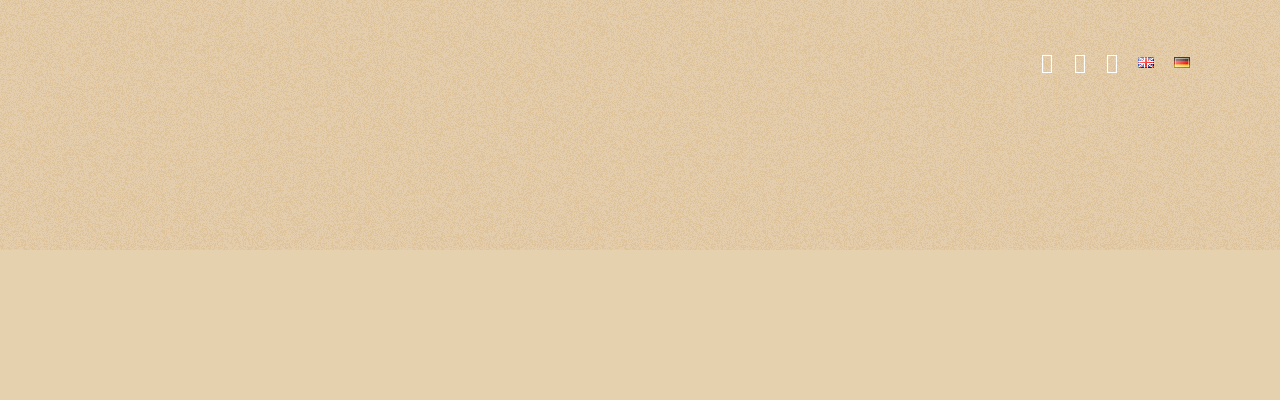

--- FILE ---
content_type: text/html; charset=UTF-8
request_url: https://mimesis-orchids.com/creaties-vanuit-bordeaux/
body_size: 26299
content:
<!DOCTYPE html><html class="avada-html-layout-wide avada-html-header-position-top avada-is-100-percent-template avada-html-has-bg-image" lang="nl-NL" prefix="og: http://ogp.me/ns# fb: http://ogp.me/ns/fb#" prefix="og: https://ogp.me/ns#"><head><script data-no-optimize="1">var litespeed_docref=sessionStorage.getItem("litespeed_docref");litespeed_docref&&(Object.defineProperty(document,"referrer",{get:function(){return litespeed_docref}}),sessionStorage.removeItem("litespeed_docref"));</script> <meta http-equiv="X-UA-Compatible" content="IE=edge" /><meta http-equiv="Content-Type" content="text/html; charset=utf-8"/><meta name="viewport" content="width=device-width, initial-scale=1" /><style id="awlb-live-editor">.fusion-builder-live .fusion-builder-live-toolbar .fusion-toolbar-nav > li.fusion-branding .fusion-builder-logo-wrapper .fusiona-avada-logo {background: url( https://mimesis-plants.com/wp-content/uploads/2022/04/Brend-Logo-Blue-only-RGB-no-marge.svg ) no-repeat center !important;
				background-size: contain !important;
				width: 30px;
				height: 30px;}.fusion-builder-live .fusion-builder-live-toolbar .fusion-toolbar-nav > li.fusion-branding .fusion-builder-logo-wrapper .fusiona-avada-logo:before {
					display: none;
				}</style><link rel="alternate" href="https://mimesis-plants.com/creaties-vanuit-bordeaux/" hreflang="nl" /><link rel="alternate" href="https://mimesis-plants.com/en/creations-form-bordeaux/" hreflang="en" /><link rel="alternate" href="https://mimesis-plants.com/de/kreationen-aus-bordeaux/" hreflang="de" /><title>Creaties uit Bordeaux - Mimesis</title><meta name="description" content="&lt; Terug naar inspiratieblog"/><meta name="robots" content="follow, index, max-snippet:-1, max-video-preview:-1, max-image-preview:large"/><link rel="canonical" href="https://mimesis-plants.com/creaties-vanuit-bordeaux/" /><meta property="og:locale" content="nl_NL" /><meta property="og:type" content="article" /><meta property="og:title" content="Creaties uit Bordeaux - Mimesis" /><meta property="og:description" content="&lt; Terug naar inspiratieblog" /><meta property="og:url" content="https://mimesis-plants.com/creaties-vanuit-bordeaux/" /><meta property="og:site_name" content="Mimesis" /><meta property="article:section" content="Alle" /><meta property="og:updated_time" content="2023-10-31T10:18:45+00:00" /><meta property="og:image" content="https://mimesis-plants.com/wp-content/uploads/2023/01/Mimesis-Orchids-Cinefleur-Magazine-18.webp" /><meta property="og:image:secure_url" content="https://mimesis-plants.com/wp-content/uploads/2023/01/Mimesis-Orchids-Cinefleur-Magazine-18.webp" /><meta property="og:image:width" content="1200" /><meta property="og:image:height" content="1800" /><meta property="og:image:alt" content="Creaties uit Bordeaux" /><meta property="og:image:type" content="image/webp" /><meta property="article:published_time" content="2022-07-28T08:00:11+00:00" /><meta property="article:modified_time" content="2023-10-31T10:18:45+00:00" /><meta name="twitter:card" content="summary_large_image" /><meta name="twitter:title" content="Creaties uit Bordeaux - Mimesis" /><meta name="twitter:description" content="&lt; Terug naar inspiratieblog" /><meta name="twitter:image" content="https://mimesis-plants.com/wp-content/uploads/2023/01/Mimesis-Orchids-Cinefleur-Magazine-18.webp" /><meta name="twitter:label1" content="Geschreven door" /><meta name="twitter:data1" content="Boas" /><meta name="twitter:label2" content="Tijd om te lezen" /><meta name="twitter:data2" content="44 minuten" /> <script type="application/ld+json" class="rank-math-schema">{"@context":"https://schema.org","@graph":[{"@type":"Organization","@id":"https://mimesis-plants.com/#organization","name":"Mimesis","url":"https://mimesis-plants.com","logo":{"@type":"ImageObject","@id":"https://mimesis-plants.com/#logo","url":"https://mimesis-plants.com/wp-content/uploads/2023/01/mimesis-logo.svg","contentUrl":"https://mimesis-plants.com/wp-content/uploads/2023/01/mimesis-logo.svg","caption":"Mimesis","inLanguage":"nl-NL","width":"500","height":"78"}},{"@type":"WebSite","@id":"https://mimesis-plants.com/#website","url":"https://mimesis-plants.com","name":"Mimesis","alternateName":"Quality orchids","publisher":{"@id":"https://mimesis-plants.com/#organization"},"inLanguage":"nl-NL"},{"@type":"ImageObject","@id":"https://mimesis-plants.com/wp-content/uploads/2023/01/Mimesis-Orchids-Cinefleur-Magazine-18.webp","url":"https://mimesis-plants.com/wp-content/uploads/2023/01/Mimesis-Orchids-Cinefleur-Magazine-18.webp","width":"1200","height":"1800","inLanguage":"nl-NL"},{"@type":"WebPage","@id":"https://mimesis-plants.com/creaties-vanuit-bordeaux/#webpage","url":"https://mimesis-plants.com/creaties-vanuit-bordeaux/","name":"Creaties uit Bordeaux - Mimesis","datePublished":"2022-07-28T08:00:11+00:00","dateModified":"2023-10-31T10:18:45+00:00","isPartOf":{"@id":"https://mimesis-plants.com/#website"},"primaryImageOfPage":{"@id":"https://mimesis-plants.com/wp-content/uploads/2023/01/Mimesis-Orchids-Cinefleur-Magazine-18.webp"},"inLanguage":"nl-NL"},{"@type":"Person","@id":"https://mimesis-plants.com/author/boas/","name":"Boas","url":"https://mimesis-plants.com/author/boas/","image":{"@type":"ImageObject","@id":"https://mimesis-plants.com/wp-content/litespeed/avatar/48e5090969c49e49a337c5851d4f6f4d.jpg?ver=1768975112","url":"https://mimesis-plants.com/wp-content/litespeed/avatar/48e5090969c49e49a337c5851d4f6f4d.jpg?ver=1768975112","caption":"Boas","inLanguage":"nl-NL"},"worksFor":{"@id":"https://mimesis-plants.com/#organization"}},{"@type":"BlogPosting","headline":"Creaties uit Bordeaux - Mimesis","datePublished":"2022-07-28T08:00:11+00:00","dateModified":"2023-10-31T10:18:45+00:00","articleSection":"Alle, Inspiratie","author":{"@id":"https://mimesis-plants.com/author/boas/","name":"Boas"},"publisher":{"@id":"https://mimesis-plants.com/#organization"},"description":"&lt; Terug naar inspiratieblog","name":"Creaties uit Bordeaux - Mimesis","@id":"https://mimesis-plants.com/creaties-vanuit-bordeaux/#richSnippet","isPartOf":{"@id":"https://mimesis-plants.com/creaties-vanuit-bordeaux/#webpage"},"image":{"@id":"https://mimesis-plants.com/wp-content/uploads/2023/01/Mimesis-Orchids-Cinefleur-Magazine-18.webp"},"inLanguage":"nl-NL","mainEntityOfPage":{"@id":"https://mimesis-plants.com/creaties-vanuit-bordeaux/#webpage"}}]}</script> <link rel='dns-prefetch' href='//mimesis-plants.com' /><link rel='dns-prefetch' href='//www.google.com' /><link rel="alternate" type="application/rss+xml" title="Mimesis &raquo; feed" href="https://mimesis-plants.com/feed/" /><link rel="alternate" type="application/rss+xml" title="Mimesis &raquo; reacties feed" href="https://mimesis-plants.com/comments/feed/" /><link rel="icon" href="https://mimesis-plants.com/wp-content/uploads/2022/12/mimesis-black-2-1.svg" type="image/svg+xml" sizes="any" /><link rel="alternate" title="oEmbed (JSON)" type="application/json+oembed" href="https://mimesis-plants.com/wp-json/oembed/1.0/embed?url=https%3A%2F%2Fmimesis-plants.com%2Fcreaties-vanuit-bordeaux%2F&#038;lang=nl" /><link rel="alternate" title="oEmbed (XML)" type="text/xml+oembed" href="https://mimesis-plants.com/wp-json/oembed/1.0/embed?url=https%3A%2F%2Fmimesis-plants.com%2Fcreaties-vanuit-bordeaux%2F&#038;format=xml&#038;lang=nl" /><meta name="description" content="&lt; Terug naar inspiratieblogYour Content Goes Here     Dit najaar reisden we samen met Cinefleur af naar Bordeaux. De stad die bekend staat om zijn uitgebreide wijncultuur en … bloemen! De arrangeurs hebben prachtige creaties gemaakt met enkele Mimesis orchideeën, waaronder Spirit en Swan. Bekijk de"/><meta property="og:locale" content="nl_NL"/><meta property="og:type" content="article"/><meta property="og:site_name" content="Mimesis"/><meta property="og:title" content="Creaties uit Bordeaux - Mimesis"/><meta property="og:description" content="&lt; Terug naar inspiratieblogYour Content Goes Here     Dit najaar reisden we samen met Cinefleur af naar Bordeaux. De stad die bekend staat om zijn uitgebreide wijncultuur en … bloemen! De arrangeurs hebben prachtige creaties gemaakt met enkele Mimesis orchideeën, waaronder Spirit en Swan. Bekijk de"/><meta property="og:url" content="https://mimesis-plants.com/creaties-vanuit-bordeaux/"/><meta property="article:published_time" content="2022-07-28T08:00:11+00:00"/><meta property="article:modified_time" content="2023-10-31T10:18:45+00:00"/><meta name="author" content="Boas"/><meta property="og:image" content="https://mimesis-plants.com/wp-content/uploads/2023/01/Mimesis-Orchids-Cinefleur-Magazine-18.webp"/><meta property="og:image:width" content="1200"/><meta property="og:image:height" content="1800"/><meta property="og:image:type" content="image/webp"/><style id='wp-img-auto-sizes-contain-inline-css' type='text/css'>img:is([sizes=auto i],[sizes^="auto," i]){contain-intrinsic-size:3000px 1500px}
/*# sourceURL=wp-img-auto-sizes-contain-inline-css */</style><link data-optimized="2" rel="stylesheet" href="https://mimesis-plants.com/wp-content/litespeed/css/11fcacbe6d2e0499fa0a8c62bd280a39.css?ver=1990e" /><style id='woocommerce-inline-inline-css' type='text/css'>.woocommerce form .form-row .required { visibility: visible; }
/*# sourceURL=woocommerce-inline-inline-css */</style> <script type="litespeed/javascript" data-src="https://mimesis-plants.com/wp-includes/js/jquery/jquery.min.js" id="jquery-core-js"></script> <script id="wc-add-to-cart-js-extra" type="litespeed/javascript">var wc_add_to_cart_params={"ajax_url":"/wp-admin/admin-ajax.php","wc_ajax_url":"/?wc-ajax=%%endpoint%%","i18n_view_cart":"Bekijk winkelwagen","cart_url":"https://mimesis-plants.com/contentportal/winkelwagen/","is_cart":"","cart_redirect_after_add":"no"}</script> <script id="woocommerce-js-extra" type="litespeed/javascript">var woocommerce_params={"ajax_url":"/wp-admin/admin-ajax.php","wc_ajax_url":"/?wc-ajax=%%endpoint%%","i18n_password_show":"Wachtwoord weergeven","i18n_password_hide":"Wachtwoord verbergen"}</script> <link rel="https://api.w.org/" href="https://mimesis-plants.com/wp-json/" /><link rel="alternate" title="JSON" type="application/json" href="https://mimesis-plants.com/wp-json/wp/v2/posts/2079" /><link rel="EditURI" type="application/rsd+xml" title="RSD" href="https://mimesis-plants.com/xmlrpc.php?rsd" /><meta name="generator" content="WordPress 6.9" /><link rel='shortlink' href='https://mimesis-plants.com/?p=2079' /><style type="text/css" id="css-fb-visibility">@media screen and (max-width: 640px){.fusion-no-small-visibility{display:none !important;}body .sm-text-align-center{text-align:center !important;}body .sm-text-align-left{text-align:left !important;}body .sm-text-align-right{text-align:right !important;}body .sm-text-align-justify{text-align:justify !important;}body .sm-flex-align-center{justify-content:center !important;}body .sm-flex-align-flex-start{justify-content:flex-start !important;}body .sm-flex-align-flex-end{justify-content:flex-end !important;}body .sm-mx-auto{margin-left:auto !important;margin-right:auto !important;}body .sm-ml-auto{margin-left:auto !important;}body .sm-mr-auto{margin-right:auto !important;}body .fusion-absolute-position-small{position:absolute;width:100%;}.awb-sticky.awb-sticky-small{ position: sticky; top: var(--awb-sticky-offset,0); }}@media screen and (min-width: 641px) and (max-width: 1300px){.fusion-no-medium-visibility{display:none !important;}body .md-text-align-center{text-align:center !important;}body .md-text-align-left{text-align:left !important;}body .md-text-align-right{text-align:right !important;}body .md-text-align-justify{text-align:justify !important;}body .md-flex-align-center{justify-content:center !important;}body .md-flex-align-flex-start{justify-content:flex-start !important;}body .md-flex-align-flex-end{justify-content:flex-end !important;}body .md-mx-auto{margin-left:auto !important;margin-right:auto !important;}body .md-ml-auto{margin-left:auto !important;}body .md-mr-auto{margin-right:auto !important;}body .fusion-absolute-position-medium{position:absolute;width:100%;}.awb-sticky.awb-sticky-medium{ position: sticky; top: var(--awb-sticky-offset,0); }}@media screen and (min-width: 1301px){.fusion-no-large-visibility{display:none !important;}body .lg-text-align-center{text-align:center !important;}body .lg-text-align-left{text-align:left !important;}body .lg-text-align-right{text-align:right !important;}body .lg-text-align-justify{text-align:justify !important;}body .lg-flex-align-center{justify-content:center !important;}body .lg-flex-align-flex-start{justify-content:flex-start !important;}body .lg-flex-align-flex-end{justify-content:flex-end !important;}body .lg-mx-auto{margin-left:auto !important;margin-right:auto !important;}body .lg-ml-auto{margin-left:auto !important;}body .lg-mr-auto{margin-right:auto !important;}body .fusion-absolute-position-large{position:absolute;width:100%;}.awb-sticky.awb-sticky-large{ position: sticky; top: var(--awb-sticky-offset,0); }}</style><style type="text/css" id="fusion-branding-style">#wpadminbar .avada-menu > .ab-item:before,#wpadminbar > #wp-toolbar #wp-admin-bar-fb-edit > .ab-item:before {background: url( https://mimesis-plants.com/wp-content/uploads/2022/04/Brend-Logo-Grey-no-marge-.svg ) no-repeat center !important;background-size: auto !important;content: "" !important;
						padding: 2px 0;
						width: 20px;
						height: 20px;
						background-size: contain !important;}</style><noscript><style>.woocommerce-product-gallery{ opacity: 1 !important; }</style></noscript> <script type="litespeed/javascript">var doc=document.documentElement;doc.setAttribute('data-useragent',navigator.userAgent)</script> <meta name="google-site-verification" content="c51tnirc_5aQEqKjVGWvKgy4ktq4qUJ2bqVQzUmwSEw" /> <script type="litespeed/javascript" data-src="https://www.googletagmanager.com/gtag/js?id=G-XE2N8CV5VE"></script> <script type="litespeed/javascript">window.dataLayer=window.dataLayer||[];function gtag(){dataLayer.push(arguments)}
gtag('js',new Date());gtag('config','G-XE2N8CV5VE')</script><style id='global-styles-inline-css' type='text/css'>:root{--wp--preset--aspect-ratio--square: 1;--wp--preset--aspect-ratio--4-3: 4/3;--wp--preset--aspect-ratio--3-4: 3/4;--wp--preset--aspect-ratio--3-2: 3/2;--wp--preset--aspect-ratio--2-3: 2/3;--wp--preset--aspect-ratio--16-9: 16/9;--wp--preset--aspect-ratio--9-16: 9/16;--wp--preset--color--black: #000000;--wp--preset--color--cyan-bluish-gray: #abb8c3;--wp--preset--color--white: #ffffff;--wp--preset--color--pale-pink: #f78da7;--wp--preset--color--vivid-red: #cf2e2e;--wp--preset--color--luminous-vivid-orange: #ff6900;--wp--preset--color--luminous-vivid-amber: #fcb900;--wp--preset--color--light-green-cyan: #7bdcb5;--wp--preset--color--vivid-green-cyan: #00d084;--wp--preset--color--pale-cyan-blue: #8ed1fc;--wp--preset--color--vivid-cyan-blue: #0693e3;--wp--preset--color--vivid-purple: #9b51e0;--wp--preset--color--awb-color-1: #ffffff;--wp--preset--color--awb-color-2: #8f958c;--wp--preset--color--awb-color-3: #767e74;--wp--preset--color--awb-color-4: #878b97;--wp--preset--color--awb-color-5: #686e7b;--wp--preset--color--awb-color-6: #e5d1ad;--wp--preset--color--awb-color-7: #dcc199;--wp--preset--color--awb-color-8: #37332e;--wp--preset--gradient--vivid-cyan-blue-to-vivid-purple: linear-gradient(135deg,rgb(6,147,227) 0%,rgb(155,81,224) 100%);--wp--preset--gradient--light-green-cyan-to-vivid-green-cyan: linear-gradient(135deg,rgb(122,220,180) 0%,rgb(0,208,130) 100%);--wp--preset--gradient--luminous-vivid-amber-to-luminous-vivid-orange: linear-gradient(135deg,rgb(252,185,0) 0%,rgb(255,105,0) 100%);--wp--preset--gradient--luminous-vivid-orange-to-vivid-red: linear-gradient(135deg,rgb(255,105,0) 0%,rgb(207,46,46) 100%);--wp--preset--gradient--very-light-gray-to-cyan-bluish-gray: linear-gradient(135deg,rgb(238,238,238) 0%,rgb(169,184,195) 100%);--wp--preset--gradient--cool-to-warm-spectrum: linear-gradient(135deg,rgb(74,234,220) 0%,rgb(151,120,209) 20%,rgb(207,42,186) 40%,rgb(238,44,130) 60%,rgb(251,105,98) 80%,rgb(254,248,76) 100%);--wp--preset--gradient--blush-light-purple: linear-gradient(135deg,rgb(255,206,236) 0%,rgb(152,150,240) 100%);--wp--preset--gradient--blush-bordeaux: linear-gradient(135deg,rgb(254,205,165) 0%,rgb(254,45,45) 50%,rgb(107,0,62) 100%);--wp--preset--gradient--luminous-dusk: linear-gradient(135deg,rgb(255,203,112) 0%,rgb(199,81,192) 50%,rgb(65,88,208) 100%);--wp--preset--gradient--pale-ocean: linear-gradient(135deg,rgb(255,245,203) 0%,rgb(182,227,212) 50%,rgb(51,167,181) 100%);--wp--preset--gradient--electric-grass: linear-gradient(135deg,rgb(202,248,128) 0%,rgb(113,206,126) 100%);--wp--preset--gradient--midnight: linear-gradient(135deg,rgb(2,3,129) 0%,rgb(40,116,252) 100%);--wp--preset--font-size--small: 12.75px;--wp--preset--font-size--medium: 20px;--wp--preset--font-size--large: 25.5px;--wp--preset--font-size--x-large: 42px;--wp--preset--font-size--normal: 17px;--wp--preset--font-size--xlarge: 34px;--wp--preset--font-size--huge: 51px;--wp--preset--spacing--20: 0.44rem;--wp--preset--spacing--30: 0.67rem;--wp--preset--spacing--40: 1rem;--wp--preset--spacing--50: 1.5rem;--wp--preset--spacing--60: 2.25rem;--wp--preset--spacing--70: 3.38rem;--wp--preset--spacing--80: 5.06rem;--wp--preset--shadow--natural: 6px 6px 9px rgba(0, 0, 0, 0.2);--wp--preset--shadow--deep: 12px 12px 50px rgba(0, 0, 0, 0.4);--wp--preset--shadow--sharp: 6px 6px 0px rgba(0, 0, 0, 0.2);--wp--preset--shadow--outlined: 6px 6px 0px -3px rgb(255, 255, 255), 6px 6px rgb(0, 0, 0);--wp--preset--shadow--crisp: 6px 6px 0px rgb(0, 0, 0);}:where(.is-layout-flex){gap: 0.5em;}:where(.is-layout-grid){gap: 0.5em;}body .is-layout-flex{display: flex;}.is-layout-flex{flex-wrap: wrap;align-items: center;}.is-layout-flex > :is(*, div){margin: 0;}body .is-layout-grid{display: grid;}.is-layout-grid > :is(*, div){margin: 0;}:where(.wp-block-columns.is-layout-flex){gap: 2em;}:where(.wp-block-columns.is-layout-grid){gap: 2em;}:where(.wp-block-post-template.is-layout-flex){gap: 1.25em;}:where(.wp-block-post-template.is-layout-grid){gap: 1.25em;}.has-black-color{color: var(--wp--preset--color--black) !important;}.has-cyan-bluish-gray-color{color: var(--wp--preset--color--cyan-bluish-gray) !important;}.has-white-color{color: var(--wp--preset--color--white) !important;}.has-pale-pink-color{color: var(--wp--preset--color--pale-pink) !important;}.has-vivid-red-color{color: var(--wp--preset--color--vivid-red) !important;}.has-luminous-vivid-orange-color{color: var(--wp--preset--color--luminous-vivid-orange) !important;}.has-luminous-vivid-amber-color{color: var(--wp--preset--color--luminous-vivid-amber) !important;}.has-light-green-cyan-color{color: var(--wp--preset--color--light-green-cyan) !important;}.has-vivid-green-cyan-color{color: var(--wp--preset--color--vivid-green-cyan) !important;}.has-pale-cyan-blue-color{color: var(--wp--preset--color--pale-cyan-blue) !important;}.has-vivid-cyan-blue-color{color: var(--wp--preset--color--vivid-cyan-blue) !important;}.has-vivid-purple-color{color: var(--wp--preset--color--vivid-purple) !important;}.has-black-background-color{background-color: var(--wp--preset--color--black) !important;}.has-cyan-bluish-gray-background-color{background-color: var(--wp--preset--color--cyan-bluish-gray) !important;}.has-white-background-color{background-color: var(--wp--preset--color--white) !important;}.has-pale-pink-background-color{background-color: var(--wp--preset--color--pale-pink) !important;}.has-vivid-red-background-color{background-color: var(--wp--preset--color--vivid-red) !important;}.has-luminous-vivid-orange-background-color{background-color: var(--wp--preset--color--luminous-vivid-orange) !important;}.has-luminous-vivid-amber-background-color{background-color: var(--wp--preset--color--luminous-vivid-amber) !important;}.has-light-green-cyan-background-color{background-color: var(--wp--preset--color--light-green-cyan) !important;}.has-vivid-green-cyan-background-color{background-color: var(--wp--preset--color--vivid-green-cyan) !important;}.has-pale-cyan-blue-background-color{background-color: var(--wp--preset--color--pale-cyan-blue) !important;}.has-vivid-cyan-blue-background-color{background-color: var(--wp--preset--color--vivid-cyan-blue) !important;}.has-vivid-purple-background-color{background-color: var(--wp--preset--color--vivid-purple) !important;}.has-black-border-color{border-color: var(--wp--preset--color--black) !important;}.has-cyan-bluish-gray-border-color{border-color: var(--wp--preset--color--cyan-bluish-gray) !important;}.has-white-border-color{border-color: var(--wp--preset--color--white) !important;}.has-pale-pink-border-color{border-color: var(--wp--preset--color--pale-pink) !important;}.has-vivid-red-border-color{border-color: var(--wp--preset--color--vivid-red) !important;}.has-luminous-vivid-orange-border-color{border-color: var(--wp--preset--color--luminous-vivid-orange) !important;}.has-luminous-vivid-amber-border-color{border-color: var(--wp--preset--color--luminous-vivid-amber) !important;}.has-light-green-cyan-border-color{border-color: var(--wp--preset--color--light-green-cyan) !important;}.has-vivid-green-cyan-border-color{border-color: var(--wp--preset--color--vivid-green-cyan) !important;}.has-pale-cyan-blue-border-color{border-color: var(--wp--preset--color--pale-cyan-blue) !important;}.has-vivid-cyan-blue-border-color{border-color: var(--wp--preset--color--vivid-cyan-blue) !important;}.has-vivid-purple-border-color{border-color: var(--wp--preset--color--vivid-purple) !important;}.has-vivid-cyan-blue-to-vivid-purple-gradient-background{background: var(--wp--preset--gradient--vivid-cyan-blue-to-vivid-purple) !important;}.has-light-green-cyan-to-vivid-green-cyan-gradient-background{background: var(--wp--preset--gradient--light-green-cyan-to-vivid-green-cyan) !important;}.has-luminous-vivid-amber-to-luminous-vivid-orange-gradient-background{background: var(--wp--preset--gradient--luminous-vivid-amber-to-luminous-vivid-orange) !important;}.has-luminous-vivid-orange-to-vivid-red-gradient-background{background: var(--wp--preset--gradient--luminous-vivid-orange-to-vivid-red) !important;}.has-very-light-gray-to-cyan-bluish-gray-gradient-background{background: var(--wp--preset--gradient--very-light-gray-to-cyan-bluish-gray) !important;}.has-cool-to-warm-spectrum-gradient-background{background: var(--wp--preset--gradient--cool-to-warm-spectrum) !important;}.has-blush-light-purple-gradient-background{background: var(--wp--preset--gradient--blush-light-purple) !important;}.has-blush-bordeaux-gradient-background{background: var(--wp--preset--gradient--blush-bordeaux) !important;}.has-luminous-dusk-gradient-background{background: var(--wp--preset--gradient--luminous-dusk) !important;}.has-pale-ocean-gradient-background{background: var(--wp--preset--gradient--pale-ocean) !important;}.has-electric-grass-gradient-background{background: var(--wp--preset--gradient--electric-grass) !important;}.has-midnight-gradient-background{background: var(--wp--preset--gradient--midnight) !important;}.has-small-font-size{font-size: var(--wp--preset--font-size--small) !important;}.has-medium-font-size{font-size: var(--wp--preset--font-size--medium) !important;}.has-large-font-size{font-size: var(--wp--preset--font-size--large) !important;}.has-x-large-font-size{font-size: var(--wp--preset--font-size--x-large) !important;}
/*# sourceURL=global-styles-inline-css */</style></head><body class="wp-singular post-template-default single single-post postid-2079 single-format-standard wp-theme-Avada wp-child-theme-Brend-Child-Theme theme-Avada woocommerce-no-js fusion-image-hovers fusion-pagination-sizing fusion-button_type-flat fusion-button_span-no fusion-button_gradient-linear avada-image-rollover-circle-yes avada-image-rollover-yes avada-image-rollover-direction-left fusion-body ltr fusion-sticky-header no-tablet-sticky-header no-mobile-sticky-header no-mobile-slidingbar no-mobile-totop fusion-disable-outline fusion-sub-menu-fade mobile-logo-pos-left layout-wide-mode avada-has-boxed-modal-shadow- layout-scroll-offset-full avada-has-zero-margin-offset-top fusion-top-header menu-text-align-center fusion-woo-product-design-classic fusion-woo-shop-page-columns-4 fusion-woo-related-columns-4 fusion-woo-archive-page-columns-3 avada-has-woo-gallery-disabled woo-sale-badge-circle woo-outofstock-badge-top_bar mobile-menu-design-classic fusion-show-pagination-text fusion-header-layout-v3 avada-responsive avada-footer-fx-none avada-menu-highlight-style-bar fusion-search-form-clean fusion-main-menu-search-overlay fusion-avatar-circle avada-dropdown-styles avada-blog-layout-large avada-blog-archive-layout-large avada-header-shadow-no avada-menu-icon-position-left avada-has-megamenu-shadow avada-has-mobile-menu-search avada-has-main-nav-search-icon avada-has-breadcrumb-mobile-hidden avada-has-titlebar-hide avada-header-border-color-full-transparent avada-content-bg-not-opaque avada-has-pagination-width_height avada-flyout-menu-direction-fade avada-ec-views-v1" data-awb-post-id="2079">
<a class="skip-link screen-reader-text" href="#content">Ga naar inhoud</a><div id="boxed-wrapper"><div id="wrapper" class="fusion-wrapper"><div id="home" style="position:relative;top:-1px;"></div><div class="fusion-tb-header"><div class="fusion-fullwidth fullwidth-box fusion-builder-row-1 fusion-flex-container has-pattern-background has-mask-background nonhundred-percent-fullwidth non-hundred-percent-height-scrolling fusion-no-small-visibility fusion-no-medium-visibility fusion-sticky-container fusion-custom-z-index fusion-absolute-container fusion-absolute-position-small fusion-absolute-position-medium fusion-absolute-position-large" style="--awb-border-radius-top-left:0px;--awb-border-radius-top-right:0px;--awb-border-radius-bottom-right:0px;--awb-border-radius-bottom-left:0px;--awb-z-index:5000;--awb-sticky-background-color:hsla(var(--awb-color8-h),var(--awb-color8-s),var(--awb-color8-l),calc(var(--awb-color8-a) - 20%)) !important;--awb-flex-wrap:wrap;" data-transition-offset="40" data-scroll-offset="70" data-sticky-small-visibility="1" data-sticky-medium-visibility="1" data-sticky-large-visibility="1" ><div class="fusion-builder-row fusion-row fusion-flex-align-items-center fusion-flex-content-wrap" style="max-width:1144px;margin-left: calc(-4% / 2 );margin-right: calc(-4% / 2 );"><div class="fusion-layout-column fusion_builder_column fusion-builder-column-0 fusion_builder_column_1_4 1_4 fusion-flex-column" style="--awb-bg-size:cover;--awb-width-large:25%;--awb-margin-top-large:0px;--awb-spacing-right-large:7.68%;--awb-margin-bottom-large:0px;--awb-spacing-left-large:7.68%;--awb-width-medium:25%;--awb-order-medium:0;--awb-spacing-right-medium:7.68%;--awb-spacing-left-medium:7.68%;--awb-width-small:33.333333333333%;--awb-order-small:0;--awb-spacing-right-small:5.76%;--awb-spacing-left-small:5.76%;"><div class="fusion-column-wrapper fusion-column-has-shadow fusion-flex-justify-content-flex-start fusion-content-layout-column"><div class="fusion-image-element " style="--awb-margin-top:40px;--awb-margin-bottom:40px;--awb-sticky-max-width:100px;--awb-max-width:200px;--awb-caption-title-font-family:var(--h2_typography-font-family);--awb-caption-title-font-weight:var(--h2_typography-font-weight);--awb-caption-title-font-style:var(--h2_typography-font-style);--awb-caption-title-size:var(--h2_typography-font-size);--awb-caption-title-transform:var(--h2_typography-text-transform);--awb-caption-title-line-height:var(--h2_typography-line-height);--awb-caption-title-letter-spacing:var(--h2_typography-letter-spacing);"><span class=" fusion-imageframe imageframe-none imageframe-1 hover-type-none"><a class="fusion-no-lightbox" href="https://mimesis-plants.com/" target="_self" aria-label="mimesis logo"><img decoding="async" width="500" height="78" src="data:image/svg+xml,%3Csvg%20xmlns%3D%27http%3A%2F%2Fwww.w3.org%2F2000%2Fsvg%27%20width%3D%27500%27%20height%3D%2778%27%20viewBox%3D%270%200%20500%2078%27%3E%3Crect%20width%3D%27500%27%20height%3D%2778%27%20fill-opacity%3D%220%22%2F%3E%3C%2Fsvg%3E" data-orig-src="https://mimesis-plants.com/wp-content/uploads/2023/01/mimesis-logo.svg" alt class="lazyload img-responsive wp-image-1571"/></a></span></div></div></div><div class="fusion-layout-column fusion_builder_column fusion-builder-column-1 fusion_builder_column_1_2 1_2 fusion-flex-column" style="--awb-bg-size:cover;--awb-width-large:50%;--awb-margin-top-large:0px;--awb-spacing-right-large:3.84%;--awb-margin-bottom-large:0px;--awb-spacing-left-large:3.84%;--awb-width-medium:50%;--awb-order-medium:0;--awb-spacing-right-medium:3.84%;--awb-spacing-left-medium:3.84%;--awb-width-small:33.333333333333%;--awb-order-small:0;--awb-spacing-right-small:5.76%;--awb-spacing-left-small:5.76%;"><div class="fusion-column-wrapper fusion-column-has-shadow fusion-flex-justify-content-flex-start fusion-content-layout-column"><nav class="awb-menu awb-menu_row awb-menu_em-click mobile-mode-collapse-to-button awb-menu_icons-left awb-menu_dc-no mobile-trigger-fullwidth-off awb-menu_mobile-toggle awb-menu_indent-left mobile-size-full-absolute loading mega-menu-loading awb-menu_desktop awb-menu_dropdown awb-menu_expand-right awb-menu_transition-fade fusion-no-small-visibility" style="--awb-margin-top:0px;--awb-margin-bottom:0px;--awb-gap:30px;--awb-justify-content:center;--awb-color:hsla(var(--awb-color1-h),var(--awb-color1-s),var(--awb-color1-l),calc(var(--awb-color1-a) - 20%));--awb-active-color:var(--awb-color1);--awb-active-border-color:var(--awb-color1);--awb-submenu-space:50px;--awb-icons-color:var(--awb-color1);--awb-icons-hover-color:var(--awb-color1);--awb-main-justify-content:flex-start;--awb-mobile-justify:flex-start;--awb-mobile-caret-left:auto;--awb-mobile-caret-right:0;--awb-fusion-font-family-typography:inherit;--awb-fusion-font-style-typography:normal;--awb-fusion-font-weight-typography:400;--awb-fusion-font-family-submenu-typography:inherit;--awb-fusion-font-style-submenu-typography:normal;--awb-fusion-font-weight-submenu-typography:400;--awb-fusion-font-family-mobile-typography:inherit;--awb-fusion-font-style-mobile-typography:normal;--awb-fusion-font-weight-mobile-typography:400;" aria-label="Hoofdmenu 3 tab - mega" data-breakpoint="0" data-count="0" data-transition-type="top-vertical" data-transition-time="300" data-expand="right"><ul id="menu-hoofdmenu-3-tab-mega" class="fusion-menu awb-menu__main-ul awb-menu__main-ul_row"><li  id="menu-item-945"  class="menu-item menu-item-type-custom menu-item-object-custom menu-item-has-children menu-item-945 awb-menu__li awb-menu__main-li awb-menu__main-li_regular"  data-item-id="945"><span class="awb-menu__main-background-default awb-menu__main-background-default_top-vertical"></span><span class="awb-menu__main-background-active awb-menu__main-background-active_top-vertical"></span><a  href="#" class="awb-menu__main-a awb-menu__main-a_regular"><span class="menu-text"><span class="menu-mimesis">Inspiratieblog <i class="fas fa-chevron-down" style="font-size: 10px;"></i></span><span class="menu-mimesis">Over Mimesis <i class="fas fa-chevron-down" style="font-size: 10px;"></i></span><span class="menu-mimesis">Zakelijk <i class="fas fa-chevron-down" style="font-size: 10px;"></i></span></span></a><button type="button" aria-label="Open submenu of &lt;span class=&quot;menu-mimesis&quot;&gt;Inspiratieblog &lt;i class=&quot;fas fa-chevron-down&quot; style=&quot;font-size: 10px;&quot;&gt;&lt;/i&gt;&lt;/span&gt;&lt;span class=&quot;menu-mimesis&quot;&gt;Over Mimesis &lt;i class=&quot;fas fa-chevron-down&quot; style=&quot;font-size: 10px;&quot;&gt;&lt;/i&gt;&lt;/span&gt;&lt;span class=&quot;menu-mimesis&quot;&gt;Zakelijk &lt;i class=&quot;fas fa-chevron-down&quot; style=&quot;font-size: 10px;&quot;&gt;&lt;/i&gt;&lt;/span&gt;" aria-expanded="false" class="awb-menu__open-nav-submenu_mobile awb-menu__open-nav-submenu_click awb-menu__open-nav-submenu_main awb-menu__megamenu_no_children"></button><div class="awb-menu__mega-wrap" id="awb-mega-menu-400" data-width="site_width" style="--awb-megamenu-width:var(--site_width)"><div class="fusion-fullwidth fullwidth-box fusion-builder-row-1-1 fusion-flex-container has-pattern-background has-mask-background nonhundred-percent-fullwidth non-hundred-percent-height-scrolling fusion-no-small-visibility" style="--awb-border-radius-top-left:0px;--awb-border-radius-top-right:0px;--awb-border-radius-bottom-right:0px;--awb-border-radius-bottom-left:0px;--awb-padding-top:0px;--awb-padding-right:0px;--awb-padding-bottom:0px;--awb-padding-left:0px;--awb-margin-bottom:0px;--awb-flex-wrap:wrap;--awb-box-shadow:0px 40px 40px -20px hsla(var(--awb-color8-h),var(--awb-color8-s),var(--awb-color8-l),calc(var(--awb-color8-a) - 20%));" ><div class="fusion-builder-row fusion-row fusion-flex-align-items-stretch fusion-flex-justify-content-center fusion-flex-content-wrap" style="max-width:calc( 1100px + 0px );margin-left: calc(-0px / 2 );margin-right: calc(-0px / 2 );"><div class="fusion-layout-column fusion_builder_column fusion-builder-column-2 fusion_builder_column_1_4 1_4 fusion-flex-column fusion-flex-align-self-stretch" style="--awb-z-index:1000;--awb-padding-top:10%;--awb-padding-right:10%;--awb-padding-bottom:10%;--awb-padding-left:10%;--awb-bg-color:var(--awb-color6);--awb-bg-color-hover:var(--awb-color6);--awb-bg-size:cover;--awb-width-large:25%;--awb-flex-grow:0;--awb-flex-shrink:0;--awb-margin-top-large:0px;--awb-spacing-right-large:0px;--awb-margin-bottom-large:0px;--awb-spacing-left-large:0px;--awb-width-medium:33.333333333333%;--awb-order-medium:0;--awb-flex-grow-medium:0;--awb-flex-shrink-medium:0;--awb-spacing-right-medium:0px;--awb-spacing-left-medium:0px;--awb-width-small:100%;--awb-order-small:0;--awb-flex-grow-small:0;--awb-flex-shrink-small:0;--awb-spacing-right-small:0px;--awb-spacing-left-small:0px;"><div class="fusion-column-wrapper lazyload fusion-column-has-shadow fusion-flex-justify-content-space-between fusion-content-layout-column fusion-column-has-bg-image" data-bg-url="https://mimesis-plants.com/wp-content/uploads/2022/12/mimesis-texture.svg" data-bg="https://mimesis-plants.com/wp-content/uploads/2022/12/mimesis-texture.svg"><div class="fusion-builder-row fusion-builder-row-inner fusion-row fusion-flex-align-items-stretch fusion-flex-justify-content-center fusion-flex-content-wrap" style="width:calc( 100% + 0px ) !important;max-width:calc( 100% + 0px ) !important;margin-left: calc(-0px / 2 );margin-right: calc(-0px / 2 );"><div class="fusion-layout-column fusion_builder_column_inner fusion-builder-nested-column-0 fusion_builder_column_inner_1_1 1_1 fusion-flex-column mega-menu-height-deel-1" style="--awb-padding-top:8%;--awb-padding-right:10%;--awb-padding-bottom:8%;--awb-padding-left:10%;--awb-bg-color:var(--awb-color7);--awb-bg-color-hover:var(--awb-color7);--awb-bg-size:cover;--awb-width-large:100%;--awb-margin-top-large:0px;--awb-spacing-right-large:0px;--awb-margin-bottom-large:0px;--awb-spacing-left-large:0px;--awb-width-medium:100%;--awb-order-medium:0;--awb-spacing-right-medium:0px;--awb-spacing-left-medium:0px;--awb-width-small:100%;--awb-order-small:0;--awb-spacing-right-small:0px;--awb-spacing-left-small:0px;"><div class="fusion-column-wrapper fusion-column-has-shadow fusion-flex-justify-content-flex-start fusion-content-layout-column"><div class="fusion-title title fusion-title-1 fusion-sep-none fusion-title-text fusion-title-size-two" style="--awb-font-size:20px;"><h2 class="fusion-title-heading title-heading-left fusion-responsive-typography-calculated" style="font-family:var(--awb-typography2-font-family);font-weight:var(--awb-typography2-font-weight);font-style:var(--awb-typography2-font-style);margin:0;letter-spacing:var(--awb-typography2-letter-spacing);text-transform:var(--awb-typography2-text-transform);font-size:1em;--fontSize:20;line-height:var(--awb-typography2-line-height);">Inspiratieblog</h2></div><nav class="awb-submenu awb-submenu_column awb-submenu_em-hover awb-submenu_icons-left awb-submenu_dc-yes awb-submenu_transition-fade awb-submenu_dropdown awb-submenu_expand-right" style="--awb-main-justify-content:flex-start;--awb-color:hsla(var(--awb-color1-h),var(--awb-color1-s),var(--awb-color1-l),calc(var(--awb-color1-a) - 20%));--awb-active-color:var(--awb-color1);--awb-icons-color:hsla(var(--awb-color1-h),var(--awb-color1-s),var(--awb-color1-l),calc(var(--awb-color1-a) - 20%));--awb-icons-hover-color:var(--awb-color1);--awb-fusion-font-family-typography:inherit;--awb-fusion-font-style-typography:normal;--awb-fusion-font-weight-typography:400;--awb-fusion-font-family-submenu-typography:inherit;--awb-fusion-font-style-submenu-typography:normal;--awb-fusion-font-weight-submenu-typography:400;" aria-label="Menu" data-count="0" data-transition-type="fade" data-transition-time="300" data-breakpoint="0"><ul id="menu-inspiratieblog-menu" class="fusion-menu awb-submenu__main-ul awb-submenu__main-ul_column"><li  id="menu-item-745"  class="menu-item menu-item-type-post_type menu-item-object-page menu-item-745 awb-submenu__li awb-submenu__main-li awb-submenu__main-li_regular"  data-item-id="745"><span class="awb-submenu__main-background-default awb-submenu__main-background-default_fade"></span><span class="awb-submenu__main-background-active awb-submenu__main-background-active_fade"></span><a  href="https://mimesis-plants.com/inspiratieblog/" class="awb-submenu__main-a awb-submenu__main-a_regular"><span class="menu-text">Inspiratieblog</span></a></li></ul></nav></div></div><div class="fusion-layout-column fusion_builder_column_inner fusion-builder-nested-column-1 fusion_builder_column_inner_1_1 1_1 fusion-flex-column mega-menu-height-deel-2" style="--awb-padding-top:8%;--awb-padding-right:10%;--awb-padding-bottom:8%;--awb-padding-left:10%;--awb-bg-color:var(--awb-color7);--awb-bg-color-hover:var(--awb-color7);--awb-bg-size:cover;--awb-width-large:100%;--awb-margin-top-large:0px;--awb-spacing-right-large:0px;--awb-margin-bottom-large:0px;--awb-spacing-left-large:0px;--awb-width-medium:100%;--awb-order-medium:0;--awb-spacing-right-medium:0px;--awb-spacing-left-medium:0px;--awb-width-small:100%;--awb-order-small:0;--awb-spacing-right-small:0px;--awb-spacing-left-small:0px;"><div class="fusion-column-wrapper fusion-column-has-shadow fusion-flex-justify-content-flex-end fusion-content-layout-column"><div class="fusion-search-element fusion-search-element-1 fusion-search-form-clean" style="--awb-input-height:40px;--awb-border-radius:50px;--awb-text-color:var(--awb-color1);--awb-border-color:var(--awb-color1);--awb-focus-border-color:hsla(var(--awb-color1-h),var(--awb-color1-s),var(--awb-color1-l),calc(var(--awb-color1-a) - 30%));--awb-bg-color:var(--awb-color7);"><form role="search" class="searchform fusion-search-form  fusion-search-form-clean" method="get" action="https://mimesis-plants.com/"><div class="fusion-search-form-content"><div class="fusion-search-field search-field">
<label><span class="screen-reader-text">Zoeken naar:</span>
<input type="search" value="" name="s" class="s" placeholder="Zoeken in blogs" required aria-required="true" aria-label="Zoeken in blogs"/>
</label></div><div class="fusion-search-button search-button">
<input type="submit" class="fusion-search-submit searchsubmit" aria-label="Zoeken" value="&#xf002;" /></div><input type="hidden" name="post_type[]" value="post" /><input type="hidden" name="search_limit_to_post_titles" value="0" /><input type="hidden" name="add_woo_product_skus" value="0" /><input type="hidden" name="fs" value="1" /></div></form></div></div></div></div></div></div><div class="fusion-layout-column fusion_builder_column fusion-builder-column-3 fusion_builder_column_1_4 1_4 fusion-flex-column fusion-flex-align-self-stretch" style="--awb-z-index:1000;--awb-padding-top:10%;--awb-padding-right:10%;--awb-padding-bottom:10%;--awb-padding-left:10%;--awb-bg-color:var(--awb-color2);--awb-bg-color-hover:var(--awb-color2);--awb-bg-position:center center;--awb-bg-size:cover;--awb-width-large:25%;--awb-flex-grow:0;--awb-flex-shrink:0;--awb-margin-top-large:0px;--awb-spacing-right-large:0px;--awb-margin-bottom-large:0px;--awb-spacing-left-large:0px;--awb-width-medium:33.333333333333%;--awb-order-medium:0;--awb-flex-grow-medium:0;--awb-flex-shrink-medium:0;--awb-spacing-right-medium:0px;--awb-spacing-left-medium:0px;--awb-width-small:100%;--awb-order-small:0;--awb-flex-grow-small:0;--awb-flex-shrink-small:0;--awb-spacing-right-small:0px;--awb-spacing-left-small:0px;"><div class="fusion-column-wrapper lazyload fusion-column-has-shadow fusion-flex-justify-content-space-between fusion-content-layout-column fusion-column-has-bg-image" data-bg-url="https://mimesis-plants.com/wp-content/uploads/2022/12/mimesis-texture.svg" data-bg="https://mimesis-plants.com/wp-content/uploads/2022/12/mimesis-texture.svg"><div class="fusion-builder-row fusion-builder-row-inner fusion-row fusion-flex-align-items-stretch fusion-flex-justify-content-center fusion-flex-content-wrap" style="width:calc( 100% + 0px ) !important;max-width:calc( 100% + 0px ) !important;margin-left: calc(-0px / 2 );margin-right: calc(-0px / 2 );"><div class="fusion-layout-column fusion_builder_column_inner fusion-builder-nested-column-2 fusion_builder_column_inner_1_1 1_1 fusion-flex-column mega-menu-height-deel-1" style="--awb-padding-top:8%;--awb-padding-right:10%;--awb-padding-bottom:8%;--awb-padding-left:10%;--awb-bg-color:var(--awb-color3);--awb-bg-color-hover:var(--awb-color3);--awb-bg-size:cover;--awb-width-large:100%;--awb-margin-top-large:0px;--awb-spacing-right-large:0px;--awb-margin-bottom-large:0px;--awb-spacing-left-large:0px;--awb-width-medium:100%;--awb-order-medium:0;--awb-spacing-right-medium:0px;--awb-spacing-left-medium:0px;--awb-width-small:100%;--awb-order-small:0;--awb-spacing-right-small:0px;--awb-spacing-left-small:0px;"><div class="fusion-column-wrapper fusion-column-has-shadow fusion-flex-justify-content-flex-start fusion-content-layout-column"><div class="fusion-title title fusion-title-2 fusion-sep-none fusion-title-text fusion-title-size-two" style="--awb-font-size:20px;"><h2 class="fusion-title-heading title-heading-left fusion-responsive-typography-calculated" style="font-family:var(--awb-typography2-font-family);font-weight:var(--awb-typography2-font-weight);font-style:var(--awb-typography2-font-style);margin:0;letter-spacing:var(--awb-typography2-letter-spacing);text-transform:var(--awb-typography2-text-transform);font-size:1em;--fontSize:20;line-height:var(--awb-typography2-line-height);">Over Mimesis</h2></div><nav class="awb-submenu awb-submenu_column awb-submenu_em-hover awb-submenu_icons-left awb-submenu_dc-yes awb-submenu_transition-fade awb-submenu_dropdown awb-submenu_expand-right" style="--awb-main-justify-content:flex-start;--awb-color:hsla(var(--awb-color1-h),var(--awb-color1-s),var(--awb-color1-l),calc(var(--awb-color1-a) - 20%));--awb-active-color:var(--awb-color1);--awb-icons-color:hsla(var(--awb-color1-h),var(--awb-color1-s),var(--awb-color1-l),calc(var(--awb-color1-a) - 20%));--awb-icons-hover-color:var(--awb-color1);--awb-fusion-font-family-typography:inherit;--awb-fusion-font-style-typography:normal;--awb-fusion-font-weight-typography:400;--awb-fusion-font-family-submenu-typography:inherit;--awb-fusion-font-style-submenu-typography:normal;--awb-fusion-font-weight-submenu-typography:400;" aria-label="Menu" data-count="1" data-transition-type="fade" data-transition-time="300" data-breakpoint="0"><ul id="menu-over-mimesis-menu" class="fusion-menu awb-submenu__main-ul awb-submenu__main-ul_column"><li  id="menu-item-749"  class="menu-item menu-item-type-post_type menu-item-object-page menu-item-749 awb-submenu__li awb-submenu__main-li awb-submenu__main-li_regular"  data-item-id="749"><span class="awb-submenu__main-background-default awb-submenu__main-background-default_fade"></span><span class="awb-submenu__main-background-active awb-submenu__main-background-active_fade"></span><a  href="https://mimesis-plants.com/verzorging/" class="awb-submenu__main-a awb-submenu__main-a_regular"><span class="menu-text">Verzorging</span></a></li><li  id="menu-item-748"  class="menu-item menu-item-type-post_type menu-item-object-page menu-item-748 awb-submenu__li awb-submenu__main-li awb-submenu__main-li_regular"  data-item-id="748"><span class="awb-submenu__main-background-default awb-submenu__main-background-default_fade"></span><span class="awb-submenu__main-background-active awb-submenu__main-background-active_fade"></span><a  href="https://mimesis-plants.com/het-merk/" class="awb-submenu__main-a awb-submenu__main-a_regular"><span class="menu-text">Het merk</span></a></li><li  id="menu-item-6515"  class="menu-item menu-item-type-post_type menu-item-object-page menu-item-6515 awb-submenu__li awb-submenu__main-li awb-submenu__main-li_regular"  data-item-id="6515"><span class="awb-submenu__main-background-default awb-submenu__main-background-default_fade"></span><span class="awb-submenu__main-background-active awb-submenu__main-background-active_fade"></span><a  href="https://mimesis-plants.com/assortiment/" class="awb-submenu__main-a awb-submenu__main-a_regular"><span class="menu-text">Assortiment</span></a></li><li  id="menu-item-746"  class="menu-item menu-item-type-post_type menu-item-object-page menu-item-746 awb-submenu__li awb-submenu__main-li awb-submenu__main-li_regular"  data-item-id="746"><span class="awb-submenu__main-background-default awb-submenu__main-background-default_fade"></span><span class="awb-submenu__main-background-active awb-submenu__main-background-active_fade"></span><a  href="https://mimesis-plants.com/duurzame-kwekerijen/" class="awb-submenu__main-a awb-submenu__main-a_regular"><span class="menu-text">Duurzame kwekerijen</span></a></li></ul></nav></div></div><div class="fusion-layout-column fusion_builder_column_inner fusion-builder-nested-column-3 fusion_builder_column_inner_1_1 1_1 fusion-flex-column mega-menu-height-deel-2" style="--awb-padding-top:8%;--awb-padding-right:10%;--awb-padding-bottom:8%;--awb-padding-left:10%;--awb-bg-color:var(--awb-color3);--awb-bg-color-hover:var(--awb-color3);--awb-bg-size:cover;--awb-width-large:100%;--awb-margin-top-large:0px;--awb-spacing-right-large:0px;--awb-margin-bottom-large:0px;--awb-spacing-left-large:0px;--awb-width-medium:100%;--awb-order-medium:0;--awb-spacing-right-medium:0px;--awb-spacing-left-medium:0px;--awb-width-small:100%;--awb-order-small:0;--awb-spacing-right-small:0px;--awb-spacing-left-small:0px;"><div class="fusion-column-wrapper fusion-column-has-shadow fusion-flex-justify-content-flex-end fusion-content-layout-column"><nav class="awb-submenu awb-submenu_column awb-submenu_em-hover awb-submenu_icons-left awb-submenu_dc-yes awb-submenu_transition-fade awb-submenu_dropdown awb-submenu_expand-right" style="--awb-main-justify-content:flex-start;--awb-color:hsla(var(--awb-color1-h),var(--awb-color1-s),var(--awb-color1-l),calc(var(--awb-color1-a) - 20%));--awb-active-color:var(--awb-color1);--awb-icons-color:hsla(var(--awb-color1-h),var(--awb-color1-s),var(--awb-color1-l),calc(var(--awb-color1-a) - 20%));--awb-icons-hover-color:var(--awb-color1);--awb-margin-bottom:0px;--awb-items-padding-bottom:0px;--awb-fusion-font-family-typography:inherit;--awb-fusion-font-style-typography:normal;--awb-fusion-font-weight-typography:400;--awb-fusion-font-family-submenu-typography:inherit;--awb-fusion-font-style-submenu-typography:normal;--awb-fusion-font-weight-submenu-typography:400;" aria-label="Menu" data-count="2" data-transition-type="fade" data-transition-time="300" data-breakpoint="0"><ul id="menu-contact-menu" class="fusion-menu awb-submenu__main-ul awb-submenu__main-ul_column"><li  id="menu-item-753"  class="menu-item menu-item-type-post_type menu-item-object-page menu-item-753 awb-submenu__li awb-submenu__main-li awb-submenu__main-li_regular"  data-item-id="753"><span class="awb-submenu__main-background-default awb-submenu__main-background-default_fade"></span><span class="awb-submenu__main-background-active awb-submenu__main-background-active_fade"></span><a  href="https://mimesis-plants.com/contact/" class="awb-submenu__main-a awb-submenu__main-a_regular"><span class="menu-text">Contact</span></a></li><li  id="menu-item-752"  class="menu-item menu-item-type-post_type menu-item-object-page menu-item-752 awb-submenu__li awb-submenu__main-li awb-submenu__main-li_regular"  data-item-id="752"><span class="awb-submenu__main-background-default awb-submenu__main-background-default_fade"></span><span class="awb-submenu__main-background-active awb-submenu__main-background-active_fade"></span><a  href="https://mimesis-plants.com/faq/" class="awb-submenu__main-a awb-submenu__main-a_regular"><span class="menu-text">FAQ</span></a></li></ul></nav></div></div></div></div></div><div class="fusion-layout-column fusion_builder_column fusion-builder-column-4 fusion_builder_column_1_4 1_4 fusion-flex-column fusion-flex-align-self-stretch" style="--awb-z-index:1000;--awb-padding-top:10%;--awb-padding-right:10%;--awb-padding-bottom:10%;--awb-padding-left:10%;--awb-bg-color:var(--awb-color4);--awb-bg-color-hover:var(--awb-color4);--awb-bg-position:right bottom;--awb-bg-size:cover;--awb-width-large:25%;--awb-flex-grow:0;--awb-flex-shrink:0;--awb-margin-top-large:0px;--awb-spacing-right-large:0px;--awb-margin-bottom-large:0px;--awb-spacing-left-large:0px;--awb-width-medium:33.333333333333%;--awb-order-medium:0;--awb-flex-grow-medium:0;--awb-flex-shrink-medium:0;--awb-spacing-right-medium:0px;--awb-spacing-left-medium:0px;--awb-width-small:100%;--awb-order-small:0;--awb-flex-grow-small:0;--awb-flex-shrink-small:0;--awb-spacing-right-small:0px;--awb-spacing-left-small:0px;"><div class="fusion-column-wrapper lazyload fusion-column-has-shadow fusion-flex-justify-content-space-between fusion-content-layout-column fusion-column-has-bg-image" data-bg-url="https://mimesis-plants.com/wp-content/uploads/2022/12/mimesis-texture.svg" data-bg="https://mimesis-plants.com/wp-content/uploads/2022/12/mimesis-texture.svg"><div class="fusion-builder-row fusion-builder-row-inner fusion-row fusion-flex-align-items-stretch fusion-flex-justify-content-center fusion-flex-content-wrap" style="width:calc( 100% + 0px ) !important;max-width:calc( 100% + 0px ) !important;margin-left: calc(-0px / 2 );margin-right: calc(-0px / 2 );"><div class="fusion-layout-column fusion_builder_column_inner fusion-builder-nested-column-4 fusion_builder_column_inner_1_1 1_1 fusion-flex-column fusion-flex-align-self-stretch mega-menu-height-deel-1" style="--awb-padding-top:8%;--awb-padding-right:10%;--awb-padding-bottom:8%;--awb-padding-left:10%;--awb-bg-color:var(--awb-color5);--awb-bg-color-hover:var(--awb-color5);--awb-bg-size:cover;--awb-width-large:100%;--awb-margin-top-large:0px;--awb-spacing-right-large:0px;--awb-margin-bottom-large:0px;--awb-spacing-left-large:0px;--awb-width-medium:100%;--awb-order-medium:0;--awb-spacing-right-medium:0px;--awb-spacing-left-medium:0px;--awb-width-small:100%;--awb-order-small:0;--awb-spacing-right-small:0px;--awb-spacing-left-small:0px;"><div class="fusion-column-wrapper fusion-column-has-shadow fusion-flex-justify-content-flex-start fusion-content-layout-column"><div class="fusion-title title fusion-title-3 fusion-sep-none fusion-title-text fusion-title-size-two" style="--awb-font-size:20px;"><h2 class="fusion-title-heading title-heading-left fusion-responsive-typography-calculated" style="font-family:var(--awb-typography2-font-family);font-weight:var(--awb-typography2-font-weight);font-style:var(--awb-typography2-font-style);margin:0;letter-spacing:var(--awb-typography2-letter-spacing);text-transform:var(--awb-typography2-text-transform);font-size:1em;--fontSize:20;line-height:var(--awb-typography2-line-height);">Zakelijk</h2></div><nav class="awb-submenu awb-submenu_column awb-submenu_em-hover awb-submenu_icons-left awb-submenu_dc-yes awb-submenu_transition-fade awb-submenu_dropdown awb-submenu_expand-right" style="--awb-main-justify-content:flex-start;--awb-color:hsla(var(--awb-color1-h),var(--awb-color1-s),var(--awb-color1-l),calc(var(--awb-color1-a) - 20%));--awb-active-color:var(--awb-color1);--awb-icons-color:hsla(var(--awb-color1-h),var(--awb-color1-s),var(--awb-color1-l),calc(var(--awb-color1-a) - 20%));--awb-icons-hover-color:var(--awb-color1);--awb-fusion-font-family-typography:inherit;--awb-fusion-font-style-typography:normal;--awb-fusion-font-weight-typography:400;--awb-fusion-font-family-submenu-typography:inherit;--awb-fusion-font-style-submenu-typography:normal;--awb-fusion-font-weight-submenu-typography:400;" aria-label="Menu" data-count="3" data-transition-type="fade" data-transition-time="300" data-breakpoint="0"><ul id="menu-zakelijk-menu" class="fusion-menu awb-submenu__main-ul awb-submenu__main-ul_column"><li  id="menu-item-751"  class="menu-item menu-item-type-post_type menu-item-object-page menu-item-751 awb-submenu__li awb-submenu__main-li awb-submenu__main-li_regular"  data-item-id="751"><span class="awb-submenu__main-background-default awb-submenu__main-background-default_fade"></span><span class="awb-submenu__main-background-active awb-submenu__main-background-active_fade"></span><a  href="https://mimesis-plants.com/dealer-worden/" class="awb-submenu__main-a awb-submenu__main-a_regular"><span class="menu-text">Dealer worden</span></a></li><li  id="menu-item-750"  class="menu-item menu-item-type-post_type menu-item-object-page menu-item-750 awb-submenu__li awb-submenu__main-li awb-submenu__main-li_regular"  data-item-id="750"><span class="awb-submenu__main-background-default awb-submenu__main-background-default_fade"></span><span class="awb-submenu__main-background-active awb-submenu__main-background-active_fade"></span><a  href="https://mimesis-plants.com/contentportal/" class="awb-submenu__main-a awb-submenu__main-a_regular"><span class="menu-text">Contentportal</span></a></li></ul></nav></div></div><div class="fusion-layout-column fusion_builder_column_inner fusion-builder-nested-column-5 fusion_builder_column_inner_1_1 1_1 fusion-flex-column fusion-flex-align-self-stretch mega-menu-height-deel-2" style="--awb-padding-top:8%;--awb-padding-right:10%;--awb-padding-bottom:8%;--awb-padding-left:10%;--awb-bg-color:var(--awb-color5);--awb-bg-color-hover:var(--awb-color5);--awb-bg-size:cover;--awb-width-large:100%;--awb-margin-top-large:0px;--awb-spacing-right-large:0px;--awb-margin-bottom-large:0px;--awb-spacing-left-large:0px;--awb-width-medium:100%;--awb-order-medium:0;--awb-spacing-right-medium:0px;--awb-spacing-left-medium:0px;--awb-width-small:100%;--awb-order-small:0;--awb-spacing-right-small:0px;--awb-spacing-left-small:0px;"><div class="fusion-column-wrapper fusion-column-has-shadow fusion-flex-justify-content-flex-start fusion-content-layout-column"></div></div></div></div></div><div class="fusion-layout-column fusion_builder_column fusion-builder-column-5 fusion_builder_column_1_4 1_4 fusion-flex-column fusion-no-medium-visibility" style="--awb-z-index:1000;--awb-padding-top:10%;--awb-padding-right:10%;--awb-padding-bottom:10%;--awb-padding-left:10%;--awb-bg-color:var(--awb-color4);--awb-bg-color-hover:var(--awb-color4);--awb-bg-image:linear-gradient(180deg, hsla(var(--awb-color8-h),var(--awb-color8-s),var(--awb-color8-l),calc(var(--awb-color8-a) - 30%)) 0%,hsla(var(--awb-color8-h),var(--awb-color8-s),var(--awb-color8-l),calc(var(--awb-color8-a) - 30%)) 100%);;--awb-bg-position:right bottom;--awb-bg-size:cover;--awb-width-large:25%;--awb-flex-grow:0;--awb-flex-shrink:0;--awb-margin-top-large:0px;--awb-spacing-right-large:0px;--awb-margin-bottom-large:0px;--awb-spacing-left-large:0px;--awb-width-medium:25%;--awb-order-medium:0;--awb-flex-grow-medium:0;--awb-flex-shrink-medium:0;--awb-spacing-right-medium:0px;--awb-spacing-left-medium:0px;--awb-width-small:100%;--awb-order-small:0;--awb-flex-grow-small:0;--awb-flex-shrink-small:0;--awb-spacing-right-small:0px;--awb-spacing-left-small:0px;"><div class="fusion-column-wrapper lazyload fusion-column-has-shadow fusion-flex-justify-content-space-between fusion-content-layout-column fusion-column-has-bg-image" data-bg-url="https://mimesis-plants.com/wp-content/uploads/2022/12/testimg-100.webp" data-bg="https://mimesis-plants.com/wp-content/uploads/2022/12/testimg-100.webp" data-bg-gradient="linear-gradient(180deg, hsla(var(--awb-color8-h),var(--awb-color8-s),var(--awb-color8-l),calc(var(--awb-color8-a) - 30%)) 0%,hsla(var(--awb-color8-h),var(--awb-color8-s),var(--awb-color8-l),calc(var(--awb-color8-a) - 30%)) 100%)"><div class="fusion-builder-row fusion-builder-row-inner fusion-row fusion-flex-align-items-stretch fusion-flex-justify-content-center fusion-flex-content-wrap" style="width:calc( 100% + 0px ) !important;max-width:calc( 100% + 0px ) !important;margin-left: calc(-0px / 2 );margin-right: calc(-0px / 2 );"><div class="fusion-layout-column fusion_builder_column_inner fusion-builder-nested-column-6 fusion_builder_column_inner_1_1 1_1 fusion-flex-column fusion-flex-align-self-stretch mega-menu-height-deel-2" style="--awb-padding-top:8%;--awb-padding-right:10%;--awb-padding-bottom:8%;--awb-padding-left:10%;--awb-bg-size:cover;--awb-width-large:100%;--awb-margin-top-large:0px;--awb-spacing-right-large:0px;--awb-margin-bottom-large:0px;--awb-spacing-left-large:0px;--awb-width-medium:100%;--awb-order-medium:0;--awb-spacing-right-medium:0px;--awb-spacing-left-medium:0px;--awb-width-small:100%;--awb-order-small:0;--awb-spacing-right-small:0px;--awb-spacing-left-small:0px;"><div class="fusion-column-wrapper fusion-column-has-shadow fusion-flex-justify-content-flex-start fusion-content-layout-column"><div class="fusion-title title fusion-title-4 fusion-sep-none fusion-title-text fusion-title-size-two" style="--awb-font-size:15px;"><h2 class="fusion-title-heading title-heading-left fusion-responsive-typography-calculated" style="font-family:&quot;Source Serif Pro&quot;;font-style:italic;font-weight:400;margin:0;letter-spacing:var(--awb-typography2-letter-spacing);text-transform:var(--awb-typography2-text-transform);font-size:1em;--fontSize:15;line-height:var(--awb-typography2-line-height);">Mimesis contentportal</h2></div></div></div><div class="fusion-layout-column fusion_builder_column_inner fusion-builder-nested-column-7 fusion_builder_column_inner_1_1 1_1 fusion-flex-column fusion-flex-align-self-stretch mega-menu-height-deel-1" style="--awb-padding-top:8%;--awb-padding-right:10%;--awb-padding-bottom:8%;--awb-padding-left:10%;--awb-bg-size:cover;--awb-width-large:100%;--awb-margin-top-large:0px;--awb-spacing-right-large:0px;--awb-margin-bottom-large:0px;--awb-spacing-left-large:0px;--awb-width-medium:100%;--awb-order-medium:0;--awb-spacing-right-medium:0px;--awb-spacing-left-medium:0px;--awb-width-small:100%;--awb-order-small:0;--awb-spacing-right-small:0px;--awb-spacing-left-small:0px;"><div class="fusion-column-wrapper fusion-column-has-shadow fusion-flex-justify-content-flex-end fusion-content-layout-column"><div class="fusion-title title fusion-title-5 fusion-sep-none fusion-title-text fusion-title-size-two" style="--awb-font-size:20px;"><h2 class="fusion-title-heading title-heading-left fusion-responsive-typography-calculated" style="font-family:var(--awb-typography2-font-family);font-weight:var(--awb-typography2-font-weight);font-style:var(--awb-typography2-font-style);margin:0;letter-spacing:var(--awb-typography2-letter-spacing);text-transform:var(--awb-typography2-text-transform);font-size:1em;--fontSize:20;line-height:var(--awb-typography2-line-height);">Content en inspiratie voor zakelijke relaties</h2></div><div ><a class="fusion-button button-flat button-medium button-custom fusion-button-default button-1 fusion-button-default-span fusion-button-default-type" style="--button_accent_color:var(--awb-color1);--button_accent_hover_color:var(--awb-color1);--button_border_hover_color:var(--awb-color1);--button_gradient_top_color:hsla(var(--awb-undefined-h),var(--awb-undefined-s),var(--awb-undefined-l),calc(var(--awb-undefined-a) - 100%));--button_gradient_bottom_color:hsla(var(--awb-undefined-h),var(--awb-undefined-s),var(--awb-undefined-l),calc(var(--awb-undefined-a) - 100%));--button_gradient_top_color_hover:hsla(var(--awb-undefined-h),var(--awb-undefined-s),var(--awb-undefined-l),calc(var(--awb-undefined-a) - 100%));--button_gradient_bottom_color_hover:hsla(var(--awb-undefined-h),var(--awb-undefined-s),var(--awb-undefined-l),calc(var(--awb-undefined-a) - 100%));--button_margin-left:0px;" target="_self" data-hover="text_slide_down" href="https://mimesis-plants.com/contentportal/registreren/"><div class="awb-button-text-transition  awb-button__hover-content--centered"><span class="fusion-button-text awb-button__text awb-button__text--default">Aanmelden</span><span class="fusion-button-text awb-button__text awb-button__text--default">Aanmelden</span></div></a></div></div></div></div></div></div></div></div><div class="fusion-fullwidth fullwidth-box fusion-builder-row-1-2 fusion-flex-container has-pattern-background has-mask-background nonhundred-percent-fullwidth non-hundred-percent-height-scrolling fusion-no-medium-visibility fusion-no-large-visibility" style="--awb-border-radius-top-left:0px;--awb-border-radius-top-right:0px;--awb-border-radius-bottom-right:0px;--awb-border-radius-bottom-left:0px;--awb-padding-top:0px;--awb-padding-right:0px;--awb-padding-bottom:0px;--awb-padding-left:0px;--awb-margin-bottom:0px;--awb-flex-wrap:wrap;--awb-box-shadow:0px 40px 40px -20px hsla(var(--awb-color8-h),var(--awb-color8-s),var(--awb-color8-l),calc(var(--awb-color8-a) - 20%));" ><div class="fusion-builder-row fusion-row fusion-flex-align-items-stretch fusion-flex-justify-content-center fusion-flex-content-wrap" style="max-width:calc( 1100px + 0px );margin-left: calc(-0px / 2 );margin-right: calc(-0px / 2 );"><div class="fusion-layout-column fusion_builder_column fusion-builder-column-6 fusion_builder_column_1_4 1_4 fusion-flex-column fusion-flex-align-self-stretch" style="--awb-z-index:1000;--awb-padding-top:10%;--awb-padding-right:10%;--awb-padding-bottom:0px;--awb-padding-left:10%;--awb-bg-color:var(--awb-color6);--awb-bg-color-hover:var(--awb-color6);--awb-bg-size:cover;--awb-width-large:25%;--awb-flex-grow:0;--awb-flex-shrink:0;--awb-margin-top-large:0px;--awb-spacing-right-large:0px;--awb-margin-bottom-large:0px;--awb-spacing-left-large:0px;--awb-width-medium:25%;--awb-order-medium:0;--awb-flex-grow-medium:0;--awb-flex-shrink-medium:0;--awb-spacing-right-medium:0px;--awb-spacing-left-medium:0px;--awb-width-small:100%;--awb-order-small:0;--awb-flex-grow-small:0;--awb-flex-shrink-small:0;--awb-spacing-right-small:0px;--awb-spacing-left-small:0px;"><div class="fusion-column-wrapper lazyload fusion-column-has-shadow fusion-flex-justify-content-flex-start fusion-content-layout-column fusion-column-has-bg-image" data-bg-url="https://mimesis-plants.com/wp-content/uploads/2022/12/mimesis-texture.svg" data-bg="https://mimesis-plants.com/wp-content/uploads/2022/12/mimesis-texture.svg"><div class="fusion-builder-row fusion-builder-row-inner fusion-row fusion-flex-align-items-stretch fusion-flex-justify-content-center fusion-flex-content-wrap" style="width:calc( 100% + 0px ) !important;max-width:calc( 100% + 0px ) !important;margin-left: calc(-0px / 2 );margin-right: calc(-0px / 2 );"><div class="fusion-layout-column fusion_builder_column_inner fusion-builder-nested-column-8 fusion_builder_column_inner_1_1 1_1 fusion-flex-column" style="--awb-padding-top:8%;--awb-padding-right:10%;--awb-padding-bottom:8%;--awb-padding-left:10%;--awb-bg-color:var(--awb-color7);--awb-bg-color-hover:var(--awb-color7);--awb-bg-size:cover;--awb-width-large:100%;--awb-margin-top-large:0px;--awb-spacing-right-large:0px;--awb-margin-bottom-large:0px;--awb-spacing-left-large:0px;--awb-width-medium:100%;--awb-order-medium:0;--awb-spacing-right-medium:0px;--awb-spacing-left-medium:0px;--awb-width-small:100%;--awb-order-small:0;--awb-spacing-right-small:0px;--awb-spacing-left-small:0px;"><div class="fusion-column-wrapper fusion-column-has-shadow fusion-flex-justify-content-flex-start fusion-content-layout-column"><div class="fusion-title title fusion-title-6 fusion-sep-none fusion-title-text fusion-title-size-two" style="--awb-font-size:20px;"><h2 class="fusion-title-heading title-heading-left fusion-responsive-typography-calculated" style="font-family:var(--awb-typography2-font-family);font-weight:var(--awb-typography2-font-weight);font-style:var(--awb-typography2-font-style);margin:0;letter-spacing:var(--awb-typography2-letter-spacing);text-transform:var(--awb-typography2-text-transform);font-size:1em;--fontSize:20;line-height:var(--awb-typography2-line-height);">Inspiratieblog</h2></div><nav class="awb-submenu awb-submenu_column awb-submenu_em-hover awb-submenu_icons-left awb-submenu_dc-yes awb-submenu_transition-fade awb-submenu_dropdown awb-submenu_expand-right" style="--awb-main-justify-content:flex-start;--awb-color:hsla(var(--awb-color1-h),var(--awb-color1-s),var(--awb-color1-l),calc(var(--awb-color1-a) - 20%));--awb-active-color:var(--awb-color1);--awb-icons-color:hsla(var(--awb-color1-h),var(--awb-color1-s),var(--awb-color1-l),calc(var(--awb-color1-a) - 20%));--awb-icons-hover-color:var(--awb-color1);--awb-margin-bottom:0px;--awb-fusion-font-family-typography:inherit;--awb-fusion-font-style-typography:normal;--awb-fusion-font-weight-typography:400;--awb-fusion-font-family-submenu-typography:inherit;--awb-fusion-font-style-submenu-typography:normal;--awb-fusion-font-weight-submenu-typography:400;" aria-label="Menu" data-count="4" data-transition-type="fade" data-transition-time="300" data-breakpoint="0"><ul id="menu-inspiratieblog-menu-1" class="fusion-menu awb-submenu__main-ul awb-submenu__main-ul_column"><li   class="menu-item menu-item-type-post_type menu-item-object-page menu-item-745 awb-submenu__li awb-submenu__main-li awb-submenu__main-li_regular"  data-item-id="745"><span class="awb-submenu__main-background-default awb-submenu__main-background-default_fade"></span><span class="awb-submenu__main-background-active awb-submenu__main-background-active_fade"></span><a  href="https://mimesis-plants.com/inspiratieblog/" class="awb-submenu__main-a awb-submenu__main-a_regular"><span class="menu-text">Inspiratieblog</span></a></li></ul></nav><div class="fusion-search-element fusion-search-element-2 fusion-search-form-clean" style="--awb-input-height:40px;--awb-border-radius:50px;--awb-text-color:var(--awb-color1);--awb-border-color:var(--awb-color1);--awb-focus-border-color:hsla(var(--awb-color1-h),var(--awb-color1-s),var(--awb-color1-l),calc(var(--awb-color1-a) - 30%));--awb-bg-color:var(--awb-color7);"><form role="search" class="searchform fusion-search-form  fusion-search-form-clean" method="get" action="https://mimesis-plants.com/"><div class="fusion-search-form-content"><div class="fusion-search-field search-field">
<label><span class="screen-reader-text">Zoeken naar:</span>
<input type="search" value="" name="s" class="s" placeholder="Zoeken in blogs" required aria-required="true" aria-label="Zoeken in blogs"/>
</label></div><div class="fusion-search-button search-button">
<input type="submit" class="fusion-search-submit searchsubmit" aria-label="Zoeken" value="&#xf002;" /></div><input type="hidden" name="post_type[]" value="post" /><input type="hidden" name="search_limit_to_post_titles" value="0" /><input type="hidden" name="add_woo_product_skus" value="0" /><input type="hidden" name="fs" value="1" /></div></form></div></div></div></div></div></div><div class="fusion-layout-column fusion_builder_column fusion-builder-column-7 fusion_builder_column_1_4 1_4 fusion-flex-column fusion-flex-align-self-stretch" style="--awb-z-index:1000;--awb-padding-top:0px;--awb-padding-right:10%;--awb-padding-bottom:0px;--awb-padding-left:10%;--awb-bg-color:var(--awb-color2);--awb-bg-color-hover:var(--awb-color2);--awb-bg-position:center center;--awb-bg-size:cover;--awb-width-large:25%;--awb-flex-grow:0;--awb-flex-shrink:0;--awb-margin-top-large:0px;--awb-spacing-right-large:0px;--awb-margin-bottom-large:0px;--awb-spacing-left-large:0px;--awb-width-medium:25%;--awb-order-medium:0;--awb-flex-grow-medium:0;--awb-flex-shrink-medium:0;--awb-spacing-right-medium:0px;--awb-spacing-left-medium:0px;--awb-width-small:100%;--awb-order-small:0;--awb-flex-grow-small:0;--awb-flex-shrink-small:0;--awb-spacing-right-small:0px;--awb-spacing-left-small:0px;"><div class="fusion-column-wrapper lazyload fusion-column-has-shadow fusion-flex-justify-content-flex-start fusion-content-layout-column fusion-column-has-bg-image" data-bg-url="https://mimesis-plants.com/wp-content/uploads/2022/12/mimesis-texture.svg" data-bg="https://mimesis-plants.com/wp-content/uploads/2022/12/mimesis-texture.svg"><div class="fusion-builder-row fusion-builder-row-inner fusion-row fusion-flex-align-items-stretch fusion-flex-justify-content-center fusion-flex-content-wrap" style="width:calc( 100% + 0px ) !important;max-width:calc( 100% + 0px ) !important;margin-left: calc(-0px / 2 );margin-right: calc(-0px / 2 );"><div class="fusion-layout-column fusion_builder_column_inner fusion-builder-nested-column-9 fusion_builder_column_inner_1_1 1_1 fusion-flex-column" style="--awb-padding-top:8%;--awb-padding-right:10%;--awb-padding-bottom:8%;--awb-padding-left:10%;--awb-bg-color:var(--awb-color3);--awb-bg-color-hover:var(--awb-color3);--awb-bg-size:cover;--awb-width-large:100%;--awb-margin-top-large:0px;--awb-spacing-right-large:0px;--awb-margin-bottom-large:0px;--awb-spacing-left-large:0px;--awb-width-medium:100%;--awb-order-medium:0;--awb-spacing-right-medium:0px;--awb-spacing-left-medium:0px;--awb-width-small:100%;--awb-order-small:0;--awb-spacing-right-small:0px;--awb-spacing-left-small:0px;"><div class="fusion-column-wrapper fusion-column-has-shadow fusion-flex-justify-content-flex-start fusion-content-layout-column"><div class="fusion-title title fusion-title-7 fusion-sep-none fusion-title-text fusion-title-size-two" style="--awb-font-size:20px;"><h2 class="fusion-title-heading title-heading-left fusion-responsive-typography-calculated" style="font-family:var(--awb-typography2-font-family);font-weight:var(--awb-typography2-font-weight);font-style:var(--awb-typography2-font-style);margin:0;letter-spacing:var(--awb-typography2-letter-spacing);text-transform:var(--awb-typography2-text-transform);font-size:1em;--fontSize:20;line-height:var(--awb-typography2-line-height);">Over Mimesis</h2></div><nav class="awb-submenu awb-submenu_column awb-submenu_em-hover awb-submenu_icons-left awb-submenu_dc-yes awb-submenu_transition-fade awb-submenu_dropdown awb-submenu_expand-right" style="--awb-main-justify-content:flex-start;--awb-color:hsla(var(--awb-color1-h),var(--awb-color1-s),var(--awb-color1-l),calc(var(--awb-color1-a) - 20%));--awb-active-color:var(--awb-color1);--awb-icons-color:hsla(var(--awb-color1-h),var(--awb-color1-s),var(--awb-color1-l),calc(var(--awb-color1-a) - 20%));--awb-icons-hover-color:var(--awb-color1);--awb-fusion-font-family-typography:inherit;--awb-fusion-font-style-typography:normal;--awb-fusion-font-weight-typography:400;--awb-fusion-font-family-submenu-typography:inherit;--awb-fusion-font-style-submenu-typography:normal;--awb-fusion-font-weight-submenu-typography:400;" aria-label="Menu" data-count="5" data-transition-type="fade" data-transition-time="300" data-breakpoint="0"><ul id="menu-over-mimesis-menu-1" class="fusion-menu awb-submenu__main-ul awb-submenu__main-ul_column"><li   class="menu-item menu-item-type-post_type menu-item-object-page menu-item-749 awb-submenu__li awb-submenu__main-li awb-submenu__main-li_regular"  data-item-id="749"><span class="awb-submenu__main-background-default awb-submenu__main-background-default_fade"></span><span class="awb-submenu__main-background-active awb-submenu__main-background-active_fade"></span><a  href="https://mimesis-plants.com/verzorging/" class="awb-submenu__main-a awb-submenu__main-a_regular"><span class="menu-text">Verzorging</span></a></li><li   class="menu-item menu-item-type-post_type menu-item-object-page menu-item-748 awb-submenu__li awb-submenu__main-li awb-submenu__main-li_regular"  data-item-id="748"><span class="awb-submenu__main-background-default awb-submenu__main-background-default_fade"></span><span class="awb-submenu__main-background-active awb-submenu__main-background-active_fade"></span><a  href="https://mimesis-plants.com/het-merk/" class="awb-submenu__main-a awb-submenu__main-a_regular"><span class="menu-text">Het merk</span></a></li><li   class="menu-item menu-item-type-post_type menu-item-object-page menu-item-6515 awb-submenu__li awb-submenu__main-li awb-submenu__main-li_regular"  data-item-id="6515"><span class="awb-submenu__main-background-default awb-submenu__main-background-default_fade"></span><span class="awb-submenu__main-background-active awb-submenu__main-background-active_fade"></span><a  href="https://mimesis-plants.com/assortiment/" class="awb-submenu__main-a awb-submenu__main-a_regular"><span class="menu-text">Assortiment</span></a></li><li   class="menu-item menu-item-type-post_type menu-item-object-page menu-item-746 awb-submenu__li awb-submenu__main-li awb-submenu__main-li_regular"  data-item-id="746"><span class="awb-submenu__main-background-default awb-submenu__main-background-default_fade"></span><span class="awb-submenu__main-background-active awb-submenu__main-background-active_fade"></span><a  href="https://mimesis-plants.com/duurzame-kwekerijen/" class="awb-submenu__main-a awb-submenu__main-a_regular"><span class="menu-text">Duurzame kwekerijen</span></a></li></ul></nav><nav class="awb-submenu awb-submenu_column awb-submenu_em-hover awb-submenu_icons-left awb-submenu_dc-yes awb-submenu_transition-fade awb-submenu_dropdown awb-submenu_expand-right" style="--awb-main-justify-content:flex-start;--awb-color:hsla(var(--awb-color1-h),var(--awb-color1-s),var(--awb-color1-l),calc(var(--awb-color1-a) - 20%));--awb-active-color:var(--awb-color1);--awb-icons-color:hsla(var(--awb-color1-h),var(--awb-color1-s),var(--awb-color1-l),calc(var(--awb-color1-a) - 20%));--awb-icons-hover-color:var(--awb-color1);--awb-margin-top:10px;--awb-fusion-font-family-typography:inherit;--awb-fusion-font-style-typography:normal;--awb-fusion-font-weight-typography:400;--awb-fusion-font-family-submenu-typography:inherit;--awb-fusion-font-style-submenu-typography:normal;--awb-fusion-font-weight-submenu-typography:400;" aria-label="Menu" data-count="6" data-transition-type="fade" data-transition-time="300" data-breakpoint="0"><ul id="menu-contact-menu-1" class="fusion-menu awb-submenu__main-ul awb-submenu__main-ul_column"><li   class="menu-item menu-item-type-post_type menu-item-object-page menu-item-753 awb-submenu__li awb-submenu__main-li awb-submenu__main-li_regular"  data-item-id="753"><span class="awb-submenu__main-background-default awb-submenu__main-background-default_fade"></span><span class="awb-submenu__main-background-active awb-submenu__main-background-active_fade"></span><a  href="https://mimesis-plants.com/contact/" class="awb-submenu__main-a awb-submenu__main-a_regular"><span class="menu-text">Contact</span></a></li><li   class="menu-item menu-item-type-post_type menu-item-object-page menu-item-752 awb-submenu__li awb-submenu__main-li awb-submenu__main-li_regular"  data-item-id="752"><span class="awb-submenu__main-background-default awb-submenu__main-background-default_fade"></span><span class="awb-submenu__main-background-active awb-submenu__main-background-active_fade"></span><a  href="https://mimesis-plants.com/faq/" class="awb-submenu__main-a awb-submenu__main-a_regular"><span class="menu-text">FAQ</span></a></li></ul></nav></div></div></div></div></div><div class="fusion-layout-column fusion_builder_column fusion-builder-column-8 fusion_builder_column_1_4 1_4 fusion-flex-column fusion-flex-align-self-stretch" style="--awb-z-index:1000;--awb-padding-top:0px;--awb-padding-right:10%;--awb-padding-bottom:10%;--awb-padding-left:10%;--awb-bg-color:var(--awb-color4);--awb-bg-color-hover:var(--awb-color4);--awb-bg-position:right bottom;--awb-bg-size:cover;--awb-width-large:25%;--awb-flex-grow:0;--awb-flex-shrink:0;--awb-margin-top-large:0px;--awb-spacing-right-large:0px;--awb-margin-bottom-large:0px;--awb-spacing-left-large:0px;--awb-width-medium:25%;--awb-order-medium:0;--awb-flex-grow-medium:0;--awb-flex-shrink-medium:0;--awb-spacing-right-medium:0px;--awb-spacing-left-medium:0px;--awb-width-small:100%;--awb-order-small:0;--awb-flex-grow-small:0;--awb-flex-shrink-small:0;--awb-spacing-right-small:0px;--awb-spacing-left-small:0px;"><div class="fusion-column-wrapper lazyload fusion-column-has-shadow fusion-flex-justify-content-flex-start fusion-content-layout-column fusion-column-has-bg-image" data-bg-url="https://mimesis-plants.com/wp-content/uploads/2022/12/mimesis-texture.svg" data-bg="https://mimesis-plants.com/wp-content/uploads/2022/12/mimesis-texture.svg"><div class="fusion-builder-row fusion-builder-row-inner fusion-row fusion-flex-align-items-stretch fusion-flex-justify-content-center fusion-flex-content-wrap" style="width:calc( 100% + 0px ) !important;max-width:calc( 100% + 0px ) !important;margin-left: calc(-0px / 2 );margin-right: calc(-0px / 2 );"><div class="fusion-layout-column fusion_builder_column_inner fusion-builder-nested-column-10 fusion_builder_column_inner_1_1 1_1 fusion-flex-column fusion-flex-align-self-stretch" style="--awb-padding-top:8%;--awb-padding-right:10%;--awb-padding-bottom:8%;--awb-padding-left:10%;--awb-bg-color:var(--awb-color5);--awb-bg-color-hover:var(--awb-color5);--awb-bg-size:cover;--awb-width-large:100%;--awb-margin-top-large:0px;--awb-spacing-right-large:0px;--awb-margin-bottom-large:0px;--awb-spacing-left-large:0px;--awb-width-medium:100%;--awb-order-medium:0;--awb-spacing-right-medium:0px;--awb-spacing-left-medium:0px;--awb-width-small:100%;--awb-order-small:0;--awb-spacing-right-small:0px;--awb-spacing-left-small:0px;"><div class="fusion-column-wrapper fusion-column-has-shadow fusion-flex-justify-content-flex-start fusion-content-layout-column"><div class="fusion-title title fusion-title-8 fusion-sep-none fusion-title-text fusion-title-size-two" style="--awb-font-size:20px;"><h2 class="fusion-title-heading title-heading-left fusion-responsive-typography-calculated" style="font-family:var(--awb-typography2-font-family);font-weight:var(--awb-typography2-font-weight);font-style:var(--awb-typography2-font-style);margin:0;letter-spacing:var(--awb-typography2-letter-spacing);text-transform:var(--awb-typography2-text-transform);font-size:1em;--fontSize:20;line-height:var(--awb-typography2-line-height);">Zakelijk</h2></div><nav class="awb-submenu awb-submenu_column awb-submenu_em-hover awb-submenu_icons-left awb-submenu_dc-yes awb-submenu_transition-fade awb-submenu_dropdown awb-submenu_expand-right" style="--awb-main-justify-content:flex-start;--awb-color:hsla(var(--awb-color1-h),var(--awb-color1-s),var(--awb-color1-l),calc(var(--awb-color1-a) - 20%));--awb-active-color:var(--awb-color1);--awb-icons-color:hsla(var(--awb-color1-h),var(--awb-color1-s),var(--awb-color1-l),calc(var(--awb-color1-a) - 20%));--awb-icons-hover-color:var(--awb-color1);--awb-fusion-font-family-typography:inherit;--awb-fusion-font-style-typography:normal;--awb-fusion-font-weight-typography:400;--awb-fusion-font-family-submenu-typography:inherit;--awb-fusion-font-style-submenu-typography:normal;--awb-fusion-font-weight-submenu-typography:400;" aria-label="Menu" data-count="7" data-transition-type="fade" data-transition-time="300" data-breakpoint="0"><ul id="menu-zakelijk-menu-1" class="fusion-menu awb-submenu__main-ul awb-submenu__main-ul_column"><li   class="menu-item menu-item-type-post_type menu-item-object-page menu-item-751 awb-submenu__li awb-submenu__main-li awb-submenu__main-li_regular"  data-item-id="751"><span class="awb-submenu__main-background-default awb-submenu__main-background-default_fade"></span><span class="awb-submenu__main-background-active awb-submenu__main-background-active_fade"></span><a  href="https://mimesis-plants.com/dealer-worden/" class="awb-submenu__main-a awb-submenu__main-a_regular"><span class="menu-text">Dealer worden</span></a></li><li   class="menu-item menu-item-type-post_type menu-item-object-page menu-item-750 awb-submenu__li awb-submenu__main-li awb-submenu__main-li_regular"  data-item-id="750"><span class="awb-submenu__main-background-default awb-submenu__main-background-default_fade"></span><span class="awb-submenu__main-background-active awb-submenu__main-background-active_fade"></span><a  href="https://mimesis-plants.com/contentportal/" class="awb-submenu__main-a awb-submenu__main-a_regular"><span class="menu-text">Contentportal</span></a></li></ul></nav></div></div></div></div></div></div></div></div></li></ul></nav></div></div><div class="fusion-layout-column fusion_builder_column fusion-builder-column-9 fusion_builder_column_1_4 1_4 fusion-flex-column" style="--awb-bg-size:cover;--awb-width-large:25%;--awb-flex-grow:0;--awb-flex-shrink:0;--awb-margin-top-large:0px;--awb-spacing-right-large:7.68%;--awb-margin-bottom-large:0px;--awb-spacing-left-large:7.68%;--awb-width-medium:25%;--awb-order-medium:0;--awb-flex-grow-medium:0;--awb-flex-shrink-medium:0;--awb-spacing-right-medium:7.68%;--awb-spacing-left-medium:7.68%;--awb-width-small:33.333333333333%;--awb-order-small:0;--awb-flex-grow-small:0;--awb-flex-shrink-small:0;--awb-spacing-right-small:5.76%;--awb-spacing-left-small:5.76%;"><div class="fusion-column-wrapper fusion-column-has-shadow fusion-flex-justify-content-flex-start fusion-content-layout-column"><nav class="awb-menu awb-menu_row awb-menu_em-click mobile-mode-collapse-to-button awb-menu_icons-left awb-menu_dc-yes mobile-trigger-fullwidth-off awb-menu_mobile-toggle awb-menu_indent-left close-on-outer-click-yes mobile-size-full-absolute loading mega-menu-loading awb-menu_desktop awb-menu_dropdown awb-menu_expand-right awb-menu_transition-fade" style="--awb-margin-top:0px;--awb-margin-bottom:0px;--awb-gap:20px;--awb-align-items:center;--awb-justify-content:center;--awb-items-padding-top:0px;--awb-items-padding-right:0px;--awb-items-padding-bottom:0px;--awb-items-padding-left:0px;--awb-color:hsla(var(--awb-color1-h),var(--awb-color1-s),var(--awb-color1-l),calc(var(--awb-color1-a) - 20%));--awb-active-color:var(--awb-color1);--awb-active-border-color:var(--awb-color1);--awb-submenu-items-padding-top:5px;--awb-submenu-items-padding-right:5px;--awb-submenu-items-padding-bottom:5px;--awb-submenu-items-padding-left:5px;--awb-submenu-space:10px;--awb-submenu-font-size:var(--awb-typography2-font-size);--awb-submenu-text-transform:var(--awb-typography2-text-transform);--awb-submenu-line-height:0;--awb-submenu-letter-spacing:var(--awb-typography2-letter-spacing);--awb-icons-size:20;--awb-icons-color:var(--awb-color1);--awb-icons-hover-color:var(--awb-color1);--awb-main-justify-content:flex-start;--awb-sub-justify-content:flex-start;--awb-mobile-justify:flex-start;--awb-mobile-caret-left:auto;--awb-mobile-caret-right:0;--awb-fusion-font-family-typography:inherit;--awb-fusion-font-style-typography:normal;--awb-fusion-font-weight-typography:400;--awb-fusion-font-family-submenu-typography:var(--awb-typography2-font-family);--awb-fusion-font-weight-submenu-typography:var(--awb-typography2-font-weight);--awb-fusion-font-style-submenu-typography:var(--awb-typography2-font-style);--awb-fusion-font-family-mobile-typography:inherit;--awb-fusion-font-style-mobile-typography:normal;--awb-fusion-font-weight-mobile-typography:400;" aria-label="2e menu desktop" data-breakpoint="0" data-count="1" data-transition-type="top-vertical" data-transition-time="300" data-expand="right"><ul id="menu-2e-menu-desktop" class="fusion-menu awb-menu__main-ul awb-menu__main-ul_row"><li  id="menu-item-1342"  class="menu-item menu-item-type-post_type menu-item-object-page menu-item-1342 awb-menu__li awb-menu__main-li awb-menu__main-li_regular"  data-item-id="1342"><span class="awb-menu__main-background-default awb-menu__main-background-default_top-vertical"></span><span class="awb-menu__main-background-active awb-menu__main-background-active_top-vertical"></span><a  href="https://mimesis-plants.com/contact/" class="awb-menu__main-a awb-menu__main-a_regular"><span class="menu-text">Contact</span></a></li><li  id="menu-item-3770"  class="menu-item menu-item-type-post_type menu-item-object-page menu-item-3770 awb-menu__li awb-menu__main-li awb-menu__main-li_regular"  data-item-id="3770"><span class="awb-menu__main-background-default awb-menu__main-background-default_top-vertical"></span><span class="awb-menu__main-background-active awb-menu__main-background-active_top-vertical"></span><a  href="https://mimesis-plants.com/contentportal/" class="awb-menu__main-a awb-menu__main-a_regular"><span class="menu-text">Contentportal</span></a></li><li  id="menu-item-1411"  class="pll-parent-menu-item menu-item menu-item-type-custom menu-item-object-custom menu-item-has-children menu-item-1411 awb-menu__li awb-menu__main-li awb-menu__main-li_regular"  data-classes="pll-parent-menu-item" data-item-id="1411"><span class="awb-menu__main-background-default awb-menu__main-background-default_top-vertical"></span><span class="awb-menu__main-background-active awb-menu__main-background-active_top-vertical"></span><a  href="#pll_switcher" class="awb-menu__main-a awb-menu__main-a_regular"><span class="menu-text"><img decoding="async" src="[data-uri]" alt="Nederlands" width="16" height="11" style="width: 16px; height: 11px;" /></span></a><button type="button" aria-label="Open submenu of &lt;img src=&quot;[data-uri]&quot; alt=&quot;Nederlands&quot; width=&quot;16&quot; height=&quot;11&quot; style=&quot;width: 16px; height: 11px;&quot; /&gt;" aria-expanded="false" class="awb-menu__open-nav-submenu_mobile awb-menu__open-nav-submenu_click awb-menu__open-nav-submenu_main awb-menu__open-nav-submenu_needs-spacing"></button><ul class="awb-menu__sub-ul awb-menu__sub-ul_main"><li  id="menu-item-1411-en"  class="lang-item lang-item-70 lang-item-en lang-item-first menu-item menu-item-type-custom menu-item-object-custom menu-item-1411-en awb-menu__li awb-menu__sub-li"  data-classes="lang-item"><a  href="https://mimesis-plants.com/en/creations-form-bordeaux/" class="awb-menu__sub-a" hreflang="en-GB" lang="en-GB"><span><img decoding="async" src="[data-uri]" alt="English" width="16" height="11" style="width: 16px; height: 11px;" /></span></a></li><li  id="menu-item-1411-de"  class="lang-item lang-item-673 lang-item-de menu-item menu-item-type-custom menu-item-object-custom menu-item-1411-de awb-menu__li awb-menu__sub-li"  data-classes="lang-item"><a  href="https://mimesis-plants.com/de/kreationen-aus-bordeaux/" class="awb-menu__sub-a" hreflang="de-DE" lang="de-DE"><span><img decoding="async" src="[data-uri]" alt="Deutsch" width="16" height="11" style="width: 16px; height: 11px;" /></span></a></li><li  id="menu-item-1411-it"  class="lang-item lang-item-755 lang-item-it no-translation menu-item menu-item-type-custom menu-item-object-custom menu-item-1411-it awb-menu__li awb-menu__sub-li"  data-classes="lang-item"><a  href="https://mimesis-plants.com/it/mimesis-it/" class="awb-menu__sub-a" hreflang="it-IT" lang="it-IT"><span><img decoding="async" src="[data-uri]" alt="Italiano" width="16" height="11" style="width: 16px; height: 11px;" /></span></a></li></ul></li></ul></nav></div></div></div></div><div class="fusion-fullwidth fullwidth-box fusion-builder-row-2 fusion-flex-container has-pattern-background has-mask-background nonhundred-percent-fullwidth non-hundred-percent-height-scrolling fusion-no-large-visibility fusion-custom-z-index fusion-absolute-container fusion-absolute-position-small fusion-absolute-position-medium fusion-absolute-position-large" style="--awb-border-radius-top-left:0px;--awb-border-radius-top-right:0px;--awb-border-radius-bottom-right:0px;--awb-border-radius-bottom-left:0px;--awb-z-index:5000;--awb-padding-top:30px;--awb-padding-bottom:30px;--awb-flex-wrap:wrap;" ><div class="fusion-builder-row fusion-row fusion-flex-align-items-center fusion-flex-content-wrap" style="max-width:calc( 1100px + 0px );margin-left: calc(-0px / 2 );margin-right: calc(-0px / 2 );"><div class="fusion-layout-column fusion_builder_column fusion-builder-column-10 fusion_builder_column_1_2 1_2 fusion-flex-column" style="--awb-bg-size:cover;--awb-width-large:50%;--awb-flex-grow:0;--awb-flex-shrink:0;--awb-margin-top-large:0px;--awb-spacing-right-large:0px;--awb-margin-bottom-large:20px;--awb-spacing-left-large:0px;--awb-width-medium:50%;--awb-order-medium:0;--awb-flex-grow-medium:0;--awb-flex-shrink-medium:0;--awb-spacing-right-medium:0px;--awb-spacing-left-medium:0px;--awb-width-small:50%;--awb-order-small:0;--awb-flex-grow-small:0;--awb-flex-shrink-small:0;--awb-spacing-right-small:0px;--awb-spacing-left-small:0px;"><div class="fusion-column-wrapper fusion-column-has-shadow fusion-flex-justify-content-flex-start fusion-content-layout-column fusion-content-nowrap"><div class="fusion-image-element " style="--awb-sticky-max-width:100px;--awb-max-width:300px;--awb-caption-title-font-family:var(--h2_typography-font-family);--awb-caption-title-font-weight:var(--h2_typography-font-weight);--awb-caption-title-font-style:var(--h2_typography-font-style);--awb-caption-title-size:var(--h2_typography-font-size);--awb-caption-title-transform:var(--h2_typography-text-transform);--awb-caption-title-line-height:var(--h2_typography-line-height);--awb-caption-title-letter-spacing:var(--h2_typography-letter-spacing);"><span class=" fusion-imageframe imageframe-none imageframe-2 hover-type-none"><a class="fusion-no-lightbox" href="https://mimesis-plants.com/" target="_self" aria-label="mimesis logo"><img decoding="async" width="98" height="15" src="data:image/svg+xml,%3Csvg%20xmlns%3D%27http%3A%2F%2Fwww.w3.org%2F2000%2Fsvg%27%20width%3D%2798%27%20height%3D%2715%27%20viewBox%3D%270%200%2098%2015%27%3E%3Crect%20width%3D%2798%27%20height%3D%2715%27%20fill-opacity%3D%220%22%2F%3E%3C%2Fsvg%3E" data-orig-src="https://mimesis-plants.com/wp-content/uploads/2022/12/mimesis-logo.svg" alt class="lazyload img-responsive wp-image-397"/></a></span></div></div></div><div class="fusion-layout-column fusion_builder_column fusion-builder-column-11 fusion_builder_column_1_2 1_2 fusion-flex-column" style="--awb-bg-size:cover;--awb-width-large:50%;--awb-flex-grow:0;--awb-flex-shrink:0;--awb-margin-top-large:0px;--awb-spacing-right-large:0px;--awb-margin-bottom-large:20px;--awb-spacing-left-large:0px;--awb-width-medium:50%;--awb-order-medium:0;--awb-flex-grow-medium:0;--awb-flex-shrink-medium:0;--awb-spacing-right-medium:0px;--awb-spacing-left-medium:0px;--awb-width-small:50%;--awb-order-small:0;--awb-flex-grow-small:0;--awb-flex-shrink-small:0;--awb-spacing-right-small:0px;--awb-spacing-left-small:0px;"><div class="fusion-column-wrapper fusion-column-has-shadow fusion-flex-justify-content-flex-start fusion-content-layout-column"><nav class="awb-menu awb-menu_row awb-menu_em-click mobile-mode-collapse-to-button awb-menu_icons-left awb-menu_dc-no mobile-trigger-fullwidth-off awb-menu_mobile-toggle awb-menu_indent-left mobile-size-full-absolute loading mega-menu-loading awb-menu_desktop awb-menu_dropdown awb-menu_expand-right awb-menu_transition-fade" style="--awb-margin-top:0px;--awb-margin-bottom:0px;--awb-gap:20px;--awb-justify-content:flex-end;--awb-color:hsla(var(--awb-color1-h),var(--awb-color1-s),var(--awb-color1-l),calc(var(--awb-color1-a) - 20%));--awb-active-color:var(--awb-color1);--awb-active-border-color:var(--awb-color1);--awb-submenu-space:50px;--awb-icons-size:20;--awb-icons-color:var(--awb-color1);--awb-icons-hover-color:var(--awb-color1);--awb-main-justify-content:flex-start;--awb-mobile-justify:flex-start;--awb-mobile-caret-left:auto;--awb-mobile-caret-right:0;--awb-fusion-font-family-typography:inherit;--awb-fusion-font-style-typography:normal;--awb-fusion-font-weight-typography:400;--awb-fusion-font-family-submenu-typography:inherit;--awb-fusion-font-style-submenu-typography:normal;--awb-fusion-font-weight-submenu-typography:400;--awb-fusion-font-family-mobile-typography:inherit;--awb-fusion-font-style-mobile-typography:normal;--awb-fusion-font-weight-mobile-typography:400;" aria-label="Mobiel menu" data-breakpoint="0" data-count="2" data-transition-type="top-vertical" data-transition-time="300" data-expand="right"><ul id="menu-mobiel-menu" class="fusion-menu awb-menu__main-ul awb-menu__main-ul_row"><li  id="menu-item-928"  class="menu-item menu-item-type-custom menu-item-object-custom menu-item-has-children menu-item-928 awb-menu__li awb-menu__main-li awb-menu__main-li_regular"  data-item-id="928"><span class="awb-menu__main-background-default awb-menu__main-background-default_top-vertical"></span><span class="awb-menu__main-background-active awb-menu__main-background-active_top-vertical"></span><a  href="#" class="awb-menu__main-a awb-menu__main-a_regular awb-menu__main-a_icon-only fusion-flex-link"><span class="awb-menu__i awb-menu__i_main fusion-megamenu-icon"><i class="glyphicon brend-menu" aria-hidden="true"></i></span><span class="menu-text"><span class="menu-title menu-title_no-desktop">Hamburgermenu</span></span></a><button type="button" aria-label="Open submenu of Hamburgermenu" aria-expanded="false" class="awb-menu__open-nav-submenu_mobile awb-menu__open-nav-submenu_click awb-menu__open-nav-submenu_main awb-menu__megamenu_no_children"></button><div class="awb-menu__mega-wrap" id="awb-mega-menu-400" data-width="site_width" style="--awb-megamenu-width:var(--site_width)"><div class="fusion-fullwidth fullwidth-box fusion-builder-row-2-1 fusion-flex-container has-pattern-background has-mask-background nonhundred-percent-fullwidth non-hundred-percent-height-scrolling fusion-no-small-visibility" style="--awb-border-radius-top-left:0px;--awb-border-radius-top-right:0px;--awb-border-radius-bottom-right:0px;--awb-border-radius-bottom-left:0px;--awb-padding-top:0px;--awb-padding-right:0px;--awb-padding-bottom:0px;--awb-padding-left:0px;--awb-margin-bottom:0px;--awb-flex-wrap:wrap;--awb-box-shadow:0px 40px 40px -20px hsla(var(--awb-color8-h),var(--awb-color8-s),var(--awb-color8-l),calc(var(--awb-color8-a) - 20%));" ><div class="fusion-builder-row fusion-row fusion-flex-align-items-stretch fusion-flex-justify-content-center fusion-flex-content-wrap" style="max-width:calc( 1100px + 0px );margin-left: calc(-0px / 2 );margin-right: calc(-0px / 2 );"><div class="fusion-layout-column fusion_builder_column fusion-builder-column-12 fusion_builder_column_1_4 1_4 fusion-flex-column fusion-flex-align-self-stretch" style="--awb-z-index:1000;--awb-padding-top:10%;--awb-padding-right:10%;--awb-padding-bottom:10%;--awb-padding-left:10%;--awb-bg-color:var(--awb-color6);--awb-bg-color-hover:var(--awb-color6);--awb-bg-size:cover;--awb-width-large:25%;--awb-flex-grow:0;--awb-flex-shrink:0;--awb-margin-top-large:0px;--awb-spacing-right-large:0px;--awb-margin-bottom-large:0px;--awb-spacing-left-large:0px;--awb-width-medium:33.333333333333%;--awb-order-medium:0;--awb-flex-grow-medium:0;--awb-flex-shrink-medium:0;--awb-spacing-right-medium:0px;--awb-spacing-left-medium:0px;--awb-width-small:100%;--awb-order-small:0;--awb-flex-grow-small:0;--awb-flex-shrink-small:0;--awb-spacing-right-small:0px;--awb-spacing-left-small:0px;"><div class="fusion-column-wrapper lazyload fusion-column-has-shadow fusion-flex-justify-content-space-between fusion-content-layout-column fusion-column-has-bg-image" data-bg-url="https://mimesis-plants.com/wp-content/uploads/2022/12/mimesis-texture.svg" data-bg="https://mimesis-plants.com/wp-content/uploads/2022/12/mimesis-texture.svg"><div class="fusion-builder-row fusion-builder-row-inner fusion-row fusion-flex-align-items-stretch fusion-flex-justify-content-center fusion-flex-content-wrap" style="width:calc( 100% + 0px ) !important;max-width:calc( 100% + 0px ) !important;margin-left: calc(-0px / 2 );margin-right: calc(-0px / 2 );"><div class="fusion-layout-column fusion_builder_column_inner fusion-builder-nested-column-11 fusion_builder_column_inner_1_1 1_1 fusion-flex-column mega-menu-height-deel-1" style="--awb-padding-top:8%;--awb-padding-right:10%;--awb-padding-bottom:8%;--awb-padding-left:10%;--awb-bg-color:var(--awb-color7);--awb-bg-color-hover:var(--awb-color7);--awb-bg-size:cover;--awb-width-large:100%;--awb-margin-top-large:0px;--awb-spacing-right-large:0px;--awb-margin-bottom-large:0px;--awb-spacing-left-large:0px;--awb-width-medium:100%;--awb-order-medium:0;--awb-spacing-right-medium:0px;--awb-spacing-left-medium:0px;--awb-width-small:100%;--awb-order-small:0;--awb-spacing-right-small:0px;--awb-spacing-left-small:0px;"><div class="fusion-column-wrapper fusion-column-has-shadow fusion-flex-justify-content-flex-start fusion-content-layout-column"><div class="fusion-title title fusion-title-9 fusion-sep-none fusion-title-text fusion-title-size-two" style="--awb-font-size:20px;"><h2 class="fusion-title-heading title-heading-left fusion-responsive-typography-calculated" style="font-family:var(--awb-typography2-font-family);font-weight:var(--awb-typography2-font-weight);font-style:var(--awb-typography2-font-style);margin:0;letter-spacing:var(--awb-typography2-letter-spacing);text-transform:var(--awb-typography2-text-transform);font-size:1em;--fontSize:20;line-height:var(--awb-typography2-line-height);">Inspiratieblog</h2></div><nav class="awb-submenu awb-submenu_column awb-submenu_em-hover awb-submenu_icons-left awb-submenu_dc-yes awb-submenu_transition-fade awb-submenu_dropdown awb-submenu_expand-right" style="--awb-main-justify-content:flex-start;--awb-color:hsla(var(--awb-color1-h),var(--awb-color1-s),var(--awb-color1-l),calc(var(--awb-color1-a) - 20%));--awb-active-color:var(--awb-color1);--awb-icons-color:hsla(var(--awb-color1-h),var(--awb-color1-s),var(--awb-color1-l),calc(var(--awb-color1-a) - 20%));--awb-icons-hover-color:var(--awb-color1);--awb-fusion-font-family-typography:inherit;--awb-fusion-font-style-typography:normal;--awb-fusion-font-weight-typography:400;--awb-fusion-font-family-submenu-typography:inherit;--awb-fusion-font-style-submenu-typography:normal;--awb-fusion-font-weight-submenu-typography:400;" aria-label="Menu" data-count="8" data-transition-type="fade" data-transition-time="300" data-breakpoint="0"><ul id="menu-inspiratieblog-menu-2" class="fusion-menu awb-submenu__main-ul awb-submenu__main-ul_column"><li   class="menu-item menu-item-type-post_type menu-item-object-page menu-item-745 awb-submenu__li awb-submenu__main-li awb-submenu__main-li_regular"  data-item-id="745"><span class="awb-submenu__main-background-default awb-submenu__main-background-default_fade"></span><span class="awb-submenu__main-background-active awb-submenu__main-background-active_fade"></span><a  href="https://mimesis-plants.com/inspiratieblog/" class="awb-submenu__main-a awb-submenu__main-a_regular"><span class="menu-text">Inspiratieblog</span></a></li></ul></nav></div></div><div class="fusion-layout-column fusion_builder_column_inner fusion-builder-nested-column-12 fusion_builder_column_inner_1_1 1_1 fusion-flex-column mega-menu-height-deel-2" style="--awb-padding-top:8%;--awb-padding-right:10%;--awb-padding-bottom:8%;--awb-padding-left:10%;--awb-bg-color:var(--awb-color7);--awb-bg-color-hover:var(--awb-color7);--awb-bg-size:cover;--awb-width-large:100%;--awb-margin-top-large:0px;--awb-spacing-right-large:0px;--awb-margin-bottom-large:0px;--awb-spacing-left-large:0px;--awb-width-medium:100%;--awb-order-medium:0;--awb-spacing-right-medium:0px;--awb-spacing-left-medium:0px;--awb-width-small:100%;--awb-order-small:0;--awb-spacing-right-small:0px;--awb-spacing-left-small:0px;"><div class="fusion-column-wrapper fusion-column-has-shadow fusion-flex-justify-content-flex-end fusion-content-layout-column"><div class="fusion-search-element fusion-search-element-3 fusion-search-form-clean" style="--awb-input-height:40px;--awb-border-radius:50px;--awb-text-color:var(--awb-color1);--awb-border-color:var(--awb-color1);--awb-focus-border-color:hsla(var(--awb-color1-h),var(--awb-color1-s),var(--awb-color1-l),calc(var(--awb-color1-a) - 30%));--awb-bg-color:var(--awb-color7);"><form role="search" class="searchform fusion-search-form  fusion-search-form-clean" method="get" action="https://mimesis-plants.com/"><div class="fusion-search-form-content"><div class="fusion-search-field search-field">
<label><span class="screen-reader-text">Zoeken naar:</span>
<input type="search" value="" name="s" class="s" placeholder="Zoeken in blogs" required aria-required="true" aria-label="Zoeken in blogs"/>
</label></div><div class="fusion-search-button search-button">
<input type="submit" class="fusion-search-submit searchsubmit" aria-label="Zoeken" value="&#xf002;" /></div><input type="hidden" name="post_type[]" value="post" /><input type="hidden" name="search_limit_to_post_titles" value="0" /><input type="hidden" name="add_woo_product_skus" value="0" /><input type="hidden" name="fs" value="1" /></div></form></div></div></div></div></div></div><div class="fusion-layout-column fusion_builder_column fusion-builder-column-13 fusion_builder_column_1_4 1_4 fusion-flex-column fusion-flex-align-self-stretch" style="--awb-z-index:1000;--awb-padding-top:10%;--awb-padding-right:10%;--awb-padding-bottom:10%;--awb-padding-left:10%;--awb-bg-color:var(--awb-color2);--awb-bg-color-hover:var(--awb-color2);--awb-bg-position:center center;--awb-bg-size:cover;--awb-width-large:25%;--awb-flex-grow:0;--awb-flex-shrink:0;--awb-margin-top-large:0px;--awb-spacing-right-large:0px;--awb-margin-bottom-large:0px;--awb-spacing-left-large:0px;--awb-width-medium:33.333333333333%;--awb-order-medium:0;--awb-flex-grow-medium:0;--awb-flex-shrink-medium:0;--awb-spacing-right-medium:0px;--awb-spacing-left-medium:0px;--awb-width-small:100%;--awb-order-small:0;--awb-flex-grow-small:0;--awb-flex-shrink-small:0;--awb-spacing-right-small:0px;--awb-spacing-left-small:0px;"><div class="fusion-column-wrapper lazyload fusion-column-has-shadow fusion-flex-justify-content-space-between fusion-content-layout-column fusion-column-has-bg-image" data-bg-url="https://mimesis-plants.com/wp-content/uploads/2022/12/mimesis-texture.svg" data-bg="https://mimesis-plants.com/wp-content/uploads/2022/12/mimesis-texture.svg"><div class="fusion-builder-row fusion-builder-row-inner fusion-row fusion-flex-align-items-stretch fusion-flex-justify-content-center fusion-flex-content-wrap" style="width:calc( 100% + 0px ) !important;max-width:calc( 100% + 0px ) !important;margin-left: calc(-0px / 2 );margin-right: calc(-0px / 2 );"><div class="fusion-layout-column fusion_builder_column_inner fusion-builder-nested-column-13 fusion_builder_column_inner_1_1 1_1 fusion-flex-column mega-menu-height-deel-1" style="--awb-padding-top:8%;--awb-padding-right:10%;--awb-padding-bottom:8%;--awb-padding-left:10%;--awb-bg-color:var(--awb-color3);--awb-bg-color-hover:var(--awb-color3);--awb-bg-size:cover;--awb-width-large:100%;--awb-margin-top-large:0px;--awb-spacing-right-large:0px;--awb-margin-bottom-large:0px;--awb-spacing-left-large:0px;--awb-width-medium:100%;--awb-order-medium:0;--awb-spacing-right-medium:0px;--awb-spacing-left-medium:0px;--awb-width-small:100%;--awb-order-small:0;--awb-spacing-right-small:0px;--awb-spacing-left-small:0px;"><div class="fusion-column-wrapper fusion-column-has-shadow fusion-flex-justify-content-flex-start fusion-content-layout-column"><div class="fusion-title title fusion-title-10 fusion-sep-none fusion-title-text fusion-title-size-two" style="--awb-font-size:20px;"><h2 class="fusion-title-heading title-heading-left fusion-responsive-typography-calculated" style="font-family:var(--awb-typography2-font-family);font-weight:var(--awb-typography2-font-weight);font-style:var(--awb-typography2-font-style);margin:0;letter-spacing:var(--awb-typography2-letter-spacing);text-transform:var(--awb-typography2-text-transform);font-size:1em;--fontSize:20;line-height:var(--awb-typography2-line-height);">Over Mimesis</h2></div><nav class="awb-submenu awb-submenu_column awb-submenu_em-hover awb-submenu_icons-left awb-submenu_dc-yes awb-submenu_transition-fade awb-submenu_dropdown awb-submenu_expand-right" style="--awb-main-justify-content:flex-start;--awb-color:hsla(var(--awb-color1-h),var(--awb-color1-s),var(--awb-color1-l),calc(var(--awb-color1-a) - 20%));--awb-active-color:var(--awb-color1);--awb-icons-color:hsla(var(--awb-color1-h),var(--awb-color1-s),var(--awb-color1-l),calc(var(--awb-color1-a) - 20%));--awb-icons-hover-color:var(--awb-color1);--awb-fusion-font-family-typography:inherit;--awb-fusion-font-style-typography:normal;--awb-fusion-font-weight-typography:400;--awb-fusion-font-family-submenu-typography:inherit;--awb-fusion-font-style-submenu-typography:normal;--awb-fusion-font-weight-submenu-typography:400;" aria-label="Menu" data-count="9" data-transition-type="fade" data-transition-time="300" data-breakpoint="0"><ul id="menu-over-mimesis-menu-2" class="fusion-menu awb-submenu__main-ul awb-submenu__main-ul_column"><li   class="menu-item menu-item-type-post_type menu-item-object-page menu-item-749 awb-submenu__li awb-submenu__main-li awb-submenu__main-li_regular"  data-item-id="749"><span class="awb-submenu__main-background-default awb-submenu__main-background-default_fade"></span><span class="awb-submenu__main-background-active awb-submenu__main-background-active_fade"></span><a  href="https://mimesis-plants.com/verzorging/" class="awb-submenu__main-a awb-submenu__main-a_regular"><span class="menu-text">Verzorging</span></a></li><li   class="menu-item menu-item-type-post_type menu-item-object-page menu-item-748 awb-submenu__li awb-submenu__main-li awb-submenu__main-li_regular"  data-item-id="748"><span class="awb-submenu__main-background-default awb-submenu__main-background-default_fade"></span><span class="awb-submenu__main-background-active awb-submenu__main-background-active_fade"></span><a  href="https://mimesis-plants.com/het-merk/" class="awb-submenu__main-a awb-submenu__main-a_regular"><span class="menu-text">Het merk</span></a></li><li   class="menu-item menu-item-type-post_type menu-item-object-page menu-item-6515 awb-submenu__li awb-submenu__main-li awb-submenu__main-li_regular"  data-item-id="6515"><span class="awb-submenu__main-background-default awb-submenu__main-background-default_fade"></span><span class="awb-submenu__main-background-active awb-submenu__main-background-active_fade"></span><a  href="https://mimesis-plants.com/assortiment/" class="awb-submenu__main-a awb-submenu__main-a_regular"><span class="menu-text">Assortiment</span></a></li><li   class="menu-item menu-item-type-post_type menu-item-object-page menu-item-746 awb-submenu__li awb-submenu__main-li awb-submenu__main-li_regular"  data-item-id="746"><span class="awb-submenu__main-background-default awb-submenu__main-background-default_fade"></span><span class="awb-submenu__main-background-active awb-submenu__main-background-active_fade"></span><a  href="https://mimesis-plants.com/duurzame-kwekerijen/" class="awb-submenu__main-a awb-submenu__main-a_regular"><span class="menu-text">Duurzame kwekerijen</span></a></li></ul></nav></div></div><div class="fusion-layout-column fusion_builder_column_inner fusion-builder-nested-column-14 fusion_builder_column_inner_1_1 1_1 fusion-flex-column mega-menu-height-deel-2" style="--awb-padding-top:8%;--awb-padding-right:10%;--awb-padding-bottom:8%;--awb-padding-left:10%;--awb-bg-color:var(--awb-color3);--awb-bg-color-hover:var(--awb-color3);--awb-bg-size:cover;--awb-width-large:100%;--awb-margin-top-large:0px;--awb-spacing-right-large:0px;--awb-margin-bottom-large:0px;--awb-spacing-left-large:0px;--awb-width-medium:100%;--awb-order-medium:0;--awb-spacing-right-medium:0px;--awb-spacing-left-medium:0px;--awb-width-small:100%;--awb-order-small:0;--awb-spacing-right-small:0px;--awb-spacing-left-small:0px;"><div class="fusion-column-wrapper fusion-column-has-shadow fusion-flex-justify-content-flex-end fusion-content-layout-column"><nav class="awb-submenu awb-submenu_column awb-submenu_em-hover awb-submenu_icons-left awb-submenu_dc-yes awb-submenu_transition-fade awb-submenu_dropdown awb-submenu_expand-right" style="--awb-main-justify-content:flex-start;--awb-color:hsla(var(--awb-color1-h),var(--awb-color1-s),var(--awb-color1-l),calc(var(--awb-color1-a) - 20%));--awb-active-color:var(--awb-color1);--awb-icons-color:hsla(var(--awb-color1-h),var(--awb-color1-s),var(--awb-color1-l),calc(var(--awb-color1-a) - 20%));--awb-icons-hover-color:var(--awb-color1);--awb-margin-bottom:0px;--awb-items-padding-bottom:0px;--awb-fusion-font-family-typography:inherit;--awb-fusion-font-style-typography:normal;--awb-fusion-font-weight-typography:400;--awb-fusion-font-family-submenu-typography:inherit;--awb-fusion-font-style-submenu-typography:normal;--awb-fusion-font-weight-submenu-typography:400;" aria-label="Menu" data-count="10" data-transition-type="fade" data-transition-time="300" data-breakpoint="0"><ul id="menu-contact-menu-2" class="fusion-menu awb-submenu__main-ul awb-submenu__main-ul_column"><li   class="menu-item menu-item-type-post_type menu-item-object-page menu-item-753 awb-submenu__li awb-submenu__main-li awb-submenu__main-li_regular"  data-item-id="753"><span class="awb-submenu__main-background-default awb-submenu__main-background-default_fade"></span><span class="awb-submenu__main-background-active awb-submenu__main-background-active_fade"></span><a  href="https://mimesis-plants.com/contact/" class="awb-submenu__main-a awb-submenu__main-a_regular"><span class="menu-text">Contact</span></a></li><li   class="menu-item menu-item-type-post_type menu-item-object-page menu-item-752 awb-submenu__li awb-submenu__main-li awb-submenu__main-li_regular"  data-item-id="752"><span class="awb-submenu__main-background-default awb-submenu__main-background-default_fade"></span><span class="awb-submenu__main-background-active awb-submenu__main-background-active_fade"></span><a  href="https://mimesis-plants.com/faq/" class="awb-submenu__main-a awb-submenu__main-a_regular"><span class="menu-text">FAQ</span></a></li></ul></nav></div></div></div></div></div><div class="fusion-layout-column fusion_builder_column fusion-builder-column-14 fusion_builder_column_1_4 1_4 fusion-flex-column fusion-flex-align-self-stretch" style="--awb-z-index:1000;--awb-padding-top:10%;--awb-padding-right:10%;--awb-padding-bottom:10%;--awb-padding-left:10%;--awb-bg-color:var(--awb-color4);--awb-bg-color-hover:var(--awb-color4);--awb-bg-position:right bottom;--awb-bg-size:cover;--awb-width-large:25%;--awb-flex-grow:0;--awb-flex-shrink:0;--awb-margin-top-large:0px;--awb-spacing-right-large:0px;--awb-margin-bottom-large:0px;--awb-spacing-left-large:0px;--awb-width-medium:33.333333333333%;--awb-order-medium:0;--awb-flex-grow-medium:0;--awb-flex-shrink-medium:0;--awb-spacing-right-medium:0px;--awb-spacing-left-medium:0px;--awb-width-small:100%;--awb-order-small:0;--awb-flex-grow-small:0;--awb-flex-shrink-small:0;--awb-spacing-right-small:0px;--awb-spacing-left-small:0px;"><div class="fusion-column-wrapper lazyload fusion-column-has-shadow fusion-flex-justify-content-space-between fusion-content-layout-column fusion-column-has-bg-image" data-bg-url="https://mimesis-plants.com/wp-content/uploads/2022/12/mimesis-texture.svg" data-bg="https://mimesis-plants.com/wp-content/uploads/2022/12/mimesis-texture.svg"><div class="fusion-builder-row fusion-builder-row-inner fusion-row fusion-flex-align-items-stretch fusion-flex-justify-content-center fusion-flex-content-wrap" style="width:calc( 100% + 0px ) !important;max-width:calc( 100% + 0px ) !important;margin-left: calc(-0px / 2 );margin-right: calc(-0px / 2 );"><div class="fusion-layout-column fusion_builder_column_inner fusion-builder-nested-column-15 fusion_builder_column_inner_1_1 1_1 fusion-flex-column fusion-flex-align-self-stretch mega-menu-height-deel-1" style="--awb-padding-top:8%;--awb-padding-right:10%;--awb-padding-bottom:8%;--awb-padding-left:10%;--awb-bg-color:var(--awb-color5);--awb-bg-color-hover:var(--awb-color5);--awb-bg-size:cover;--awb-width-large:100%;--awb-margin-top-large:0px;--awb-spacing-right-large:0px;--awb-margin-bottom-large:0px;--awb-spacing-left-large:0px;--awb-width-medium:100%;--awb-order-medium:0;--awb-spacing-right-medium:0px;--awb-spacing-left-medium:0px;--awb-width-small:100%;--awb-order-small:0;--awb-spacing-right-small:0px;--awb-spacing-left-small:0px;"><div class="fusion-column-wrapper fusion-column-has-shadow fusion-flex-justify-content-flex-start fusion-content-layout-column"><div class="fusion-title title fusion-title-11 fusion-sep-none fusion-title-text fusion-title-size-two" style="--awb-font-size:20px;"><h2 class="fusion-title-heading title-heading-left fusion-responsive-typography-calculated" style="font-family:var(--awb-typography2-font-family);font-weight:var(--awb-typography2-font-weight);font-style:var(--awb-typography2-font-style);margin:0;letter-spacing:var(--awb-typography2-letter-spacing);text-transform:var(--awb-typography2-text-transform);font-size:1em;--fontSize:20;line-height:var(--awb-typography2-line-height);">Zakelijk</h2></div><nav class="awb-submenu awb-submenu_column awb-submenu_em-hover awb-submenu_icons-left awb-submenu_dc-yes awb-submenu_transition-fade awb-submenu_dropdown awb-submenu_expand-right" style="--awb-main-justify-content:flex-start;--awb-color:hsla(var(--awb-color1-h),var(--awb-color1-s),var(--awb-color1-l),calc(var(--awb-color1-a) - 20%));--awb-active-color:var(--awb-color1);--awb-icons-color:hsla(var(--awb-color1-h),var(--awb-color1-s),var(--awb-color1-l),calc(var(--awb-color1-a) - 20%));--awb-icons-hover-color:var(--awb-color1);--awb-fusion-font-family-typography:inherit;--awb-fusion-font-style-typography:normal;--awb-fusion-font-weight-typography:400;--awb-fusion-font-family-submenu-typography:inherit;--awb-fusion-font-style-submenu-typography:normal;--awb-fusion-font-weight-submenu-typography:400;" aria-label="Menu" data-count="11" data-transition-type="fade" data-transition-time="300" data-breakpoint="0"><ul id="menu-zakelijk-menu-2" class="fusion-menu awb-submenu__main-ul awb-submenu__main-ul_column"><li   class="menu-item menu-item-type-post_type menu-item-object-page menu-item-751 awb-submenu__li awb-submenu__main-li awb-submenu__main-li_regular"  data-item-id="751"><span class="awb-submenu__main-background-default awb-submenu__main-background-default_fade"></span><span class="awb-submenu__main-background-active awb-submenu__main-background-active_fade"></span><a  href="https://mimesis-plants.com/dealer-worden/" class="awb-submenu__main-a awb-submenu__main-a_regular"><span class="menu-text">Dealer worden</span></a></li><li   class="menu-item menu-item-type-post_type menu-item-object-page menu-item-750 awb-submenu__li awb-submenu__main-li awb-submenu__main-li_regular"  data-item-id="750"><span class="awb-submenu__main-background-default awb-submenu__main-background-default_fade"></span><span class="awb-submenu__main-background-active awb-submenu__main-background-active_fade"></span><a  href="https://mimesis-plants.com/contentportal/" class="awb-submenu__main-a awb-submenu__main-a_regular"><span class="menu-text">Contentportal</span></a></li></ul></nav></div></div><div class="fusion-layout-column fusion_builder_column_inner fusion-builder-nested-column-16 fusion_builder_column_inner_1_1 1_1 fusion-flex-column fusion-flex-align-self-stretch mega-menu-height-deel-2" style="--awb-padding-top:8%;--awb-padding-right:10%;--awb-padding-bottom:8%;--awb-padding-left:10%;--awb-bg-color:var(--awb-color5);--awb-bg-color-hover:var(--awb-color5);--awb-bg-size:cover;--awb-width-large:100%;--awb-margin-top-large:0px;--awb-spacing-right-large:0px;--awb-margin-bottom-large:0px;--awb-spacing-left-large:0px;--awb-width-medium:100%;--awb-order-medium:0;--awb-spacing-right-medium:0px;--awb-spacing-left-medium:0px;--awb-width-small:100%;--awb-order-small:0;--awb-spacing-right-small:0px;--awb-spacing-left-small:0px;"><div class="fusion-column-wrapper fusion-column-has-shadow fusion-flex-justify-content-flex-start fusion-content-layout-column"></div></div></div></div></div><div class="fusion-layout-column fusion_builder_column fusion-builder-column-15 fusion_builder_column_1_4 1_4 fusion-flex-column fusion-no-medium-visibility" style="--awb-z-index:1000;--awb-padding-top:10%;--awb-padding-right:10%;--awb-padding-bottom:10%;--awb-padding-left:10%;--awb-bg-color:var(--awb-color4);--awb-bg-color-hover:var(--awb-color4);--awb-bg-image:linear-gradient(180deg, hsla(var(--awb-color8-h),var(--awb-color8-s),var(--awb-color8-l),calc(var(--awb-color8-a) - 30%)) 0%,hsla(var(--awb-color8-h),var(--awb-color8-s),var(--awb-color8-l),calc(var(--awb-color8-a) - 30%)) 100%);;--awb-bg-position:right bottom;--awb-bg-size:cover;--awb-width-large:25%;--awb-flex-grow:0;--awb-flex-shrink:0;--awb-margin-top-large:0px;--awb-spacing-right-large:0px;--awb-margin-bottom-large:0px;--awb-spacing-left-large:0px;--awb-width-medium:25%;--awb-order-medium:0;--awb-flex-grow-medium:0;--awb-flex-shrink-medium:0;--awb-spacing-right-medium:0px;--awb-spacing-left-medium:0px;--awb-width-small:100%;--awb-order-small:0;--awb-flex-grow-small:0;--awb-flex-shrink-small:0;--awb-spacing-right-small:0px;--awb-spacing-left-small:0px;"><div class="fusion-column-wrapper lazyload fusion-column-has-shadow fusion-flex-justify-content-space-between fusion-content-layout-column fusion-column-has-bg-image" data-bg-url="https://mimesis-plants.com/wp-content/uploads/2022/12/testimg-100.webp" data-bg="https://mimesis-plants.com/wp-content/uploads/2022/12/testimg-100.webp" data-bg-gradient="linear-gradient(180deg, hsla(var(--awb-color8-h),var(--awb-color8-s),var(--awb-color8-l),calc(var(--awb-color8-a) - 30%)) 0%,hsla(var(--awb-color8-h),var(--awb-color8-s),var(--awb-color8-l),calc(var(--awb-color8-a) - 30%)) 100%)"><div class="fusion-builder-row fusion-builder-row-inner fusion-row fusion-flex-align-items-stretch fusion-flex-justify-content-center fusion-flex-content-wrap" style="width:calc( 100% + 0px ) !important;max-width:calc( 100% + 0px ) !important;margin-left: calc(-0px / 2 );margin-right: calc(-0px / 2 );"><div class="fusion-layout-column fusion_builder_column_inner fusion-builder-nested-column-17 fusion_builder_column_inner_1_1 1_1 fusion-flex-column fusion-flex-align-self-stretch mega-menu-height-deel-2" style="--awb-padding-top:8%;--awb-padding-right:10%;--awb-padding-bottom:8%;--awb-padding-left:10%;--awb-bg-size:cover;--awb-width-large:100%;--awb-margin-top-large:0px;--awb-spacing-right-large:0px;--awb-margin-bottom-large:0px;--awb-spacing-left-large:0px;--awb-width-medium:100%;--awb-order-medium:0;--awb-spacing-right-medium:0px;--awb-spacing-left-medium:0px;--awb-width-small:100%;--awb-order-small:0;--awb-spacing-right-small:0px;--awb-spacing-left-small:0px;"><div class="fusion-column-wrapper fusion-column-has-shadow fusion-flex-justify-content-flex-start fusion-content-layout-column"><div class="fusion-title title fusion-title-12 fusion-sep-none fusion-title-text fusion-title-size-two" style="--awb-font-size:15px;"><h2 class="fusion-title-heading title-heading-left fusion-responsive-typography-calculated" style="font-family:&quot;Source Serif Pro&quot;;font-style:italic;font-weight:400;margin:0;letter-spacing:var(--awb-typography2-letter-spacing);text-transform:var(--awb-typography2-text-transform);font-size:1em;--fontSize:15;line-height:var(--awb-typography2-line-height);">Mimesis contentportal</h2></div></div></div><div class="fusion-layout-column fusion_builder_column_inner fusion-builder-nested-column-18 fusion_builder_column_inner_1_1 1_1 fusion-flex-column fusion-flex-align-self-stretch mega-menu-height-deel-1" style="--awb-padding-top:8%;--awb-padding-right:10%;--awb-padding-bottom:8%;--awb-padding-left:10%;--awb-bg-size:cover;--awb-width-large:100%;--awb-margin-top-large:0px;--awb-spacing-right-large:0px;--awb-margin-bottom-large:0px;--awb-spacing-left-large:0px;--awb-width-medium:100%;--awb-order-medium:0;--awb-spacing-right-medium:0px;--awb-spacing-left-medium:0px;--awb-width-small:100%;--awb-order-small:0;--awb-spacing-right-small:0px;--awb-spacing-left-small:0px;"><div class="fusion-column-wrapper fusion-column-has-shadow fusion-flex-justify-content-flex-end fusion-content-layout-column"><div class="fusion-title title fusion-title-13 fusion-sep-none fusion-title-text fusion-title-size-two" style="--awb-font-size:20px;"><h2 class="fusion-title-heading title-heading-left fusion-responsive-typography-calculated" style="font-family:var(--awb-typography2-font-family);font-weight:var(--awb-typography2-font-weight);font-style:var(--awb-typography2-font-style);margin:0;letter-spacing:var(--awb-typography2-letter-spacing);text-transform:var(--awb-typography2-text-transform);font-size:1em;--fontSize:20;line-height:var(--awb-typography2-line-height);">Content en inspiratie voor zakelijke relaties</h2></div><div ><a class="fusion-button button-flat button-medium button-custom fusion-button-default button-2 fusion-button-default-span fusion-button-default-type" style="--button_accent_color:var(--awb-color1);--button_accent_hover_color:var(--awb-color1);--button_border_hover_color:var(--awb-color1);--button_gradient_top_color:hsla(var(--awb-undefined-h),var(--awb-undefined-s),var(--awb-undefined-l),calc(var(--awb-undefined-a) - 100%));--button_gradient_bottom_color:hsla(var(--awb-undefined-h),var(--awb-undefined-s),var(--awb-undefined-l),calc(var(--awb-undefined-a) - 100%));--button_gradient_top_color_hover:hsla(var(--awb-undefined-h),var(--awb-undefined-s),var(--awb-undefined-l),calc(var(--awb-undefined-a) - 100%));--button_gradient_bottom_color_hover:hsla(var(--awb-undefined-h),var(--awb-undefined-s),var(--awb-undefined-l),calc(var(--awb-undefined-a) - 100%));--button_margin-left:0px;" target="_self" data-hover="text_slide_down" href="https://mimesis-plants.com/contentportal/registreren/"><div class="awb-button-text-transition  awb-button__hover-content--centered"><span class="fusion-button-text awb-button__text awb-button__text--default">Aanmelden</span><span class="fusion-button-text awb-button__text awb-button__text--default">Aanmelden</span></div></a></div></div></div></div></div></div></div></div><div class="fusion-fullwidth fullwidth-box fusion-builder-row-2-2 fusion-flex-container has-pattern-background has-mask-background nonhundred-percent-fullwidth non-hundred-percent-height-scrolling fusion-no-medium-visibility fusion-no-large-visibility" style="--awb-border-radius-top-left:0px;--awb-border-radius-top-right:0px;--awb-border-radius-bottom-right:0px;--awb-border-radius-bottom-left:0px;--awb-padding-top:0px;--awb-padding-right:0px;--awb-padding-bottom:0px;--awb-padding-left:0px;--awb-margin-bottom:0px;--awb-flex-wrap:wrap;--awb-box-shadow:0px 40px 40px -20px hsla(var(--awb-color8-h),var(--awb-color8-s),var(--awb-color8-l),calc(var(--awb-color8-a) - 20%));" ><div class="fusion-builder-row fusion-row fusion-flex-align-items-stretch fusion-flex-justify-content-center fusion-flex-content-wrap" style="max-width:calc( 1100px + 0px );margin-left: calc(-0px / 2 );margin-right: calc(-0px / 2 );"><div class="fusion-layout-column fusion_builder_column fusion-builder-column-16 fusion_builder_column_1_4 1_4 fusion-flex-column fusion-flex-align-self-stretch" style="--awb-z-index:1000;--awb-padding-top:10%;--awb-padding-right:10%;--awb-padding-bottom:0px;--awb-padding-left:10%;--awb-bg-color:var(--awb-color6);--awb-bg-color-hover:var(--awb-color6);--awb-bg-size:cover;--awb-width-large:25%;--awb-flex-grow:0;--awb-flex-shrink:0;--awb-margin-top-large:0px;--awb-spacing-right-large:0px;--awb-margin-bottom-large:0px;--awb-spacing-left-large:0px;--awb-width-medium:25%;--awb-order-medium:0;--awb-flex-grow-medium:0;--awb-flex-shrink-medium:0;--awb-spacing-right-medium:0px;--awb-spacing-left-medium:0px;--awb-width-small:100%;--awb-order-small:0;--awb-flex-grow-small:0;--awb-flex-shrink-small:0;--awb-spacing-right-small:0px;--awb-spacing-left-small:0px;"><div class="fusion-column-wrapper lazyload fusion-column-has-shadow fusion-flex-justify-content-flex-start fusion-content-layout-column fusion-column-has-bg-image" data-bg-url="https://mimesis-plants.com/wp-content/uploads/2022/12/mimesis-texture.svg" data-bg="https://mimesis-plants.com/wp-content/uploads/2022/12/mimesis-texture.svg"><div class="fusion-builder-row fusion-builder-row-inner fusion-row fusion-flex-align-items-stretch fusion-flex-justify-content-center fusion-flex-content-wrap" style="width:calc( 100% + 0px ) !important;max-width:calc( 100% + 0px ) !important;margin-left: calc(-0px / 2 );margin-right: calc(-0px / 2 );"><div class="fusion-layout-column fusion_builder_column_inner fusion-builder-nested-column-19 fusion_builder_column_inner_1_1 1_1 fusion-flex-column" style="--awb-padding-top:8%;--awb-padding-right:10%;--awb-padding-bottom:8%;--awb-padding-left:10%;--awb-bg-color:var(--awb-color7);--awb-bg-color-hover:var(--awb-color7);--awb-bg-size:cover;--awb-width-large:100%;--awb-margin-top-large:0px;--awb-spacing-right-large:0px;--awb-margin-bottom-large:0px;--awb-spacing-left-large:0px;--awb-width-medium:100%;--awb-order-medium:0;--awb-spacing-right-medium:0px;--awb-spacing-left-medium:0px;--awb-width-small:100%;--awb-order-small:0;--awb-spacing-right-small:0px;--awb-spacing-left-small:0px;"><div class="fusion-column-wrapper fusion-column-has-shadow fusion-flex-justify-content-flex-start fusion-content-layout-column"><div class="fusion-title title fusion-title-14 fusion-sep-none fusion-title-text fusion-title-size-two" style="--awb-font-size:20px;"><h2 class="fusion-title-heading title-heading-left fusion-responsive-typography-calculated" style="font-family:var(--awb-typography2-font-family);font-weight:var(--awb-typography2-font-weight);font-style:var(--awb-typography2-font-style);margin:0;letter-spacing:var(--awb-typography2-letter-spacing);text-transform:var(--awb-typography2-text-transform);font-size:1em;--fontSize:20;line-height:var(--awb-typography2-line-height);">Inspiratieblog</h2></div><nav class="awb-submenu awb-submenu_column awb-submenu_em-hover awb-submenu_icons-left awb-submenu_dc-yes awb-submenu_transition-fade awb-submenu_dropdown awb-submenu_expand-right" style="--awb-main-justify-content:flex-start;--awb-color:hsla(var(--awb-color1-h),var(--awb-color1-s),var(--awb-color1-l),calc(var(--awb-color1-a) - 20%));--awb-active-color:var(--awb-color1);--awb-icons-color:hsla(var(--awb-color1-h),var(--awb-color1-s),var(--awb-color1-l),calc(var(--awb-color1-a) - 20%));--awb-icons-hover-color:var(--awb-color1);--awb-margin-bottom:0px;--awb-fusion-font-family-typography:inherit;--awb-fusion-font-style-typography:normal;--awb-fusion-font-weight-typography:400;--awb-fusion-font-family-submenu-typography:inherit;--awb-fusion-font-style-submenu-typography:normal;--awb-fusion-font-weight-submenu-typography:400;" aria-label="Menu" data-count="12" data-transition-type="fade" data-transition-time="300" data-breakpoint="0"><ul id="menu-inspiratieblog-menu-3" class="fusion-menu awb-submenu__main-ul awb-submenu__main-ul_column"><li   class="menu-item menu-item-type-post_type menu-item-object-page menu-item-745 awb-submenu__li awb-submenu__main-li awb-submenu__main-li_regular"  data-item-id="745"><span class="awb-submenu__main-background-default awb-submenu__main-background-default_fade"></span><span class="awb-submenu__main-background-active awb-submenu__main-background-active_fade"></span><a  href="https://mimesis-plants.com/inspiratieblog/" class="awb-submenu__main-a awb-submenu__main-a_regular"><span class="menu-text">Inspiratieblog</span></a></li></ul></nav><div class="fusion-search-element fusion-search-element-4 fusion-search-form-clean" style="--awb-input-height:40px;--awb-border-radius:50px;--awb-text-color:var(--awb-color1);--awb-border-color:var(--awb-color1);--awb-focus-border-color:hsla(var(--awb-color1-h),var(--awb-color1-s),var(--awb-color1-l),calc(var(--awb-color1-a) - 30%));--awb-bg-color:var(--awb-color7);"><form role="search" class="searchform fusion-search-form  fusion-search-form-clean" method="get" action="https://mimesis-plants.com/"><div class="fusion-search-form-content"><div class="fusion-search-field search-field">
<label><span class="screen-reader-text">Zoeken naar:</span>
<input type="search" value="" name="s" class="s" placeholder="Zoeken in blogs" required aria-required="true" aria-label="Zoeken in blogs"/>
</label></div><div class="fusion-search-button search-button">
<input type="submit" class="fusion-search-submit searchsubmit" aria-label="Zoeken" value="&#xf002;" /></div><input type="hidden" name="post_type[]" value="post" /><input type="hidden" name="search_limit_to_post_titles" value="0" /><input type="hidden" name="add_woo_product_skus" value="0" /><input type="hidden" name="fs" value="1" /></div></form></div></div></div></div></div></div><div class="fusion-layout-column fusion_builder_column fusion-builder-column-17 fusion_builder_column_1_4 1_4 fusion-flex-column fusion-flex-align-self-stretch" style="--awb-z-index:1000;--awb-padding-top:0px;--awb-padding-right:10%;--awb-padding-bottom:0px;--awb-padding-left:10%;--awb-bg-color:var(--awb-color2);--awb-bg-color-hover:var(--awb-color2);--awb-bg-position:center center;--awb-bg-size:cover;--awb-width-large:25%;--awb-flex-grow:0;--awb-flex-shrink:0;--awb-margin-top-large:0px;--awb-spacing-right-large:0px;--awb-margin-bottom-large:0px;--awb-spacing-left-large:0px;--awb-width-medium:25%;--awb-order-medium:0;--awb-flex-grow-medium:0;--awb-flex-shrink-medium:0;--awb-spacing-right-medium:0px;--awb-spacing-left-medium:0px;--awb-width-small:100%;--awb-order-small:0;--awb-flex-grow-small:0;--awb-flex-shrink-small:0;--awb-spacing-right-small:0px;--awb-spacing-left-small:0px;"><div class="fusion-column-wrapper lazyload fusion-column-has-shadow fusion-flex-justify-content-flex-start fusion-content-layout-column fusion-column-has-bg-image" data-bg-url="https://mimesis-plants.com/wp-content/uploads/2022/12/mimesis-texture.svg" data-bg="https://mimesis-plants.com/wp-content/uploads/2022/12/mimesis-texture.svg"><div class="fusion-builder-row fusion-builder-row-inner fusion-row fusion-flex-align-items-stretch fusion-flex-justify-content-center fusion-flex-content-wrap" style="width:calc( 100% + 0px ) !important;max-width:calc( 100% + 0px ) !important;margin-left: calc(-0px / 2 );margin-right: calc(-0px / 2 );"><div class="fusion-layout-column fusion_builder_column_inner fusion-builder-nested-column-20 fusion_builder_column_inner_1_1 1_1 fusion-flex-column" style="--awb-padding-top:8%;--awb-padding-right:10%;--awb-padding-bottom:8%;--awb-padding-left:10%;--awb-bg-color:var(--awb-color3);--awb-bg-color-hover:var(--awb-color3);--awb-bg-size:cover;--awb-width-large:100%;--awb-margin-top-large:0px;--awb-spacing-right-large:0px;--awb-margin-bottom-large:0px;--awb-spacing-left-large:0px;--awb-width-medium:100%;--awb-order-medium:0;--awb-spacing-right-medium:0px;--awb-spacing-left-medium:0px;--awb-width-small:100%;--awb-order-small:0;--awb-spacing-right-small:0px;--awb-spacing-left-small:0px;"><div class="fusion-column-wrapper fusion-column-has-shadow fusion-flex-justify-content-flex-start fusion-content-layout-column"><div class="fusion-title title fusion-title-15 fusion-sep-none fusion-title-text fusion-title-size-two" style="--awb-font-size:20px;"><h2 class="fusion-title-heading title-heading-left fusion-responsive-typography-calculated" style="font-family:var(--awb-typography2-font-family);font-weight:var(--awb-typography2-font-weight);font-style:var(--awb-typography2-font-style);margin:0;letter-spacing:var(--awb-typography2-letter-spacing);text-transform:var(--awb-typography2-text-transform);font-size:1em;--fontSize:20;line-height:var(--awb-typography2-line-height);">Over Mimesis</h2></div><nav class="awb-submenu awb-submenu_column awb-submenu_em-hover awb-submenu_icons-left awb-submenu_dc-yes awb-submenu_transition-fade awb-submenu_dropdown awb-submenu_expand-right" style="--awb-main-justify-content:flex-start;--awb-color:hsla(var(--awb-color1-h),var(--awb-color1-s),var(--awb-color1-l),calc(var(--awb-color1-a) - 20%));--awb-active-color:var(--awb-color1);--awb-icons-color:hsla(var(--awb-color1-h),var(--awb-color1-s),var(--awb-color1-l),calc(var(--awb-color1-a) - 20%));--awb-icons-hover-color:var(--awb-color1);--awb-fusion-font-family-typography:inherit;--awb-fusion-font-style-typography:normal;--awb-fusion-font-weight-typography:400;--awb-fusion-font-family-submenu-typography:inherit;--awb-fusion-font-style-submenu-typography:normal;--awb-fusion-font-weight-submenu-typography:400;" aria-label="Menu" data-count="13" data-transition-type="fade" data-transition-time="300" data-breakpoint="0"><ul id="menu-over-mimesis-menu-3" class="fusion-menu awb-submenu__main-ul awb-submenu__main-ul_column"><li   class="menu-item menu-item-type-post_type menu-item-object-page menu-item-749 awb-submenu__li awb-submenu__main-li awb-submenu__main-li_regular"  data-item-id="749"><span class="awb-submenu__main-background-default awb-submenu__main-background-default_fade"></span><span class="awb-submenu__main-background-active awb-submenu__main-background-active_fade"></span><a  href="https://mimesis-plants.com/verzorging/" class="awb-submenu__main-a awb-submenu__main-a_regular"><span class="menu-text">Verzorging</span></a></li><li   class="menu-item menu-item-type-post_type menu-item-object-page menu-item-748 awb-submenu__li awb-submenu__main-li awb-submenu__main-li_regular"  data-item-id="748"><span class="awb-submenu__main-background-default awb-submenu__main-background-default_fade"></span><span class="awb-submenu__main-background-active awb-submenu__main-background-active_fade"></span><a  href="https://mimesis-plants.com/het-merk/" class="awb-submenu__main-a awb-submenu__main-a_regular"><span class="menu-text">Het merk</span></a></li><li   class="menu-item menu-item-type-post_type menu-item-object-page menu-item-6515 awb-submenu__li awb-submenu__main-li awb-submenu__main-li_regular"  data-item-id="6515"><span class="awb-submenu__main-background-default awb-submenu__main-background-default_fade"></span><span class="awb-submenu__main-background-active awb-submenu__main-background-active_fade"></span><a  href="https://mimesis-plants.com/assortiment/" class="awb-submenu__main-a awb-submenu__main-a_regular"><span class="menu-text">Assortiment</span></a></li><li   class="menu-item menu-item-type-post_type menu-item-object-page menu-item-746 awb-submenu__li awb-submenu__main-li awb-submenu__main-li_regular"  data-item-id="746"><span class="awb-submenu__main-background-default awb-submenu__main-background-default_fade"></span><span class="awb-submenu__main-background-active awb-submenu__main-background-active_fade"></span><a  href="https://mimesis-plants.com/duurzame-kwekerijen/" class="awb-submenu__main-a awb-submenu__main-a_regular"><span class="menu-text">Duurzame kwekerijen</span></a></li></ul></nav><nav class="awb-submenu awb-submenu_column awb-submenu_em-hover awb-submenu_icons-left awb-submenu_dc-yes awb-submenu_transition-fade awb-submenu_dropdown awb-submenu_expand-right" style="--awb-main-justify-content:flex-start;--awb-color:hsla(var(--awb-color1-h),var(--awb-color1-s),var(--awb-color1-l),calc(var(--awb-color1-a) - 20%));--awb-active-color:var(--awb-color1);--awb-icons-color:hsla(var(--awb-color1-h),var(--awb-color1-s),var(--awb-color1-l),calc(var(--awb-color1-a) - 20%));--awb-icons-hover-color:var(--awb-color1);--awb-margin-top:10px;--awb-fusion-font-family-typography:inherit;--awb-fusion-font-style-typography:normal;--awb-fusion-font-weight-typography:400;--awb-fusion-font-family-submenu-typography:inherit;--awb-fusion-font-style-submenu-typography:normal;--awb-fusion-font-weight-submenu-typography:400;" aria-label="Menu" data-count="14" data-transition-type="fade" data-transition-time="300" data-breakpoint="0"><ul id="menu-contact-menu-3" class="fusion-menu awb-submenu__main-ul awb-submenu__main-ul_column"><li   class="menu-item menu-item-type-post_type menu-item-object-page menu-item-753 awb-submenu__li awb-submenu__main-li awb-submenu__main-li_regular"  data-item-id="753"><span class="awb-submenu__main-background-default awb-submenu__main-background-default_fade"></span><span class="awb-submenu__main-background-active awb-submenu__main-background-active_fade"></span><a  href="https://mimesis-plants.com/contact/" class="awb-submenu__main-a awb-submenu__main-a_regular"><span class="menu-text">Contact</span></a></li><li   class="menu-item menu-item-type-post_type menu-item-object-page menu-item-752 awb-submenu__li awb-submenu__main-li awb-submenu__main-li_regular"  data-item-id="752"><span class="awb-submenu__main-background-default awb-submenu__main-background-default_fade"></span><span class="awb-submenu__main-background-active awb-submenu__main-background-active_fade"></span><a  href="https://mimesis-plants.com/faq/" class="awb-submenu__main-a awb-submenu__main-a_regular"><span class="menu-text">FAQ</span></a></li></ul></nav></div></div></div></div></div><div class="fusion-layout-column fusion_builder_column fusion-builder-column-18 fusion_builder_column_1_4 1_4 fusion-flex-column fusion-flex-align-self-stretch" style="--awb-z-index:1000;--awb-padding-top:0px;--awb-padding-right:10%;--awb-padding-bottom:10%;--awb-padding-left:10%;--awb-bg-color:var(--awb-color4);--awb-bg-color-hover:var(--awb-color4);--awb-bg-position:right bottom;--awb-bg-size:cover;--awb-width-large:25%;--awb-flex-grow:0;--awb-flex-shrink:0;--awb-margin-top-large:0px;--awb-spacing-right-large:0px;--awb-margin-bottom-large:0px;--awb-spacing-left-large:0px;--awb-width-medium:25%;--awb-order-medium:0;--awb-flex-grow-medium:0;--awb-flex-shrink-medium:0;--awb-spacing-right-medium:0px;--awb-spacing-left-medium:0px;--awb-width-small:100%;--awb-order-small:0;--awb-flex-grow-small:0;--awb-flex-shrink-small:0;--awb-spacing-right-small:0px;--awb-spacing-left-small:0px;"><div class="fusion-column-wrapper lazyload fusion-column-has-shadow fusion-flex-justify-content-flex-start fusion-content-layout-column fusion-column-has-bg-image" data-bg-url="https://mimesis-plants.com/wp-content/uploads/2022/12/mimesis-texture.svg" data-bg="https://mimesis-plants.com/wp-content/uploads/2022/12/mimesis-texture.svg"><div class="fusion-builder-row fusion-builder-row-inner fusion-row fusion-flex-align-items-stretch fusion-flex-justify-content-center fusion-flex-content-wrap" style="width:calc( 100% + 0px ) !important;max-width:calc( 100% + 0px ) !important;margin-left: calc(-0px / 2 );margin-right: calc(-0px / 2 );"><div class="fusion-layout-column fusion_builder_column_inner fusion-builder-nested-column-21 fusion_builder_column_inner_1_1 1_1 fusion-flex-column fusion-flex-align-self-stretch" style="--awb-padding-top:8%;--awb-padding-right:10%;--awb-padding-bottom:8%;--awb-padding-left:10%;--awb-bg-color:var(--awb-color5);--awb-bg-color-hover:var(--awb-color5);--awb-bg-size:cover;--awb-width-large:100%;--awb-margin-top-large:0px;--awb-spacing-right-large:0px;--awb-margin-bottom-large:0px;--awb-spacing-left-large:0px;--awb-width-medium:100%;--awb-order-medium:0;--awb-spacing-right-medium:0px;--awb-spacing-left-medium:0px;--awb-width-small:100%;--awb-order-small:0;--awb-spacing-right-small:0px;--awb-spacing-left-small:0px;"><div class="fusion-column-wrapper fusion-column-has-shadow fusion-flex-justify-content-flex-start fusion-content-layout-column"><div class="fusion-title title fusion-title-16 fusion-sep-none fusion-title-text fusion-title-size-two" style="--awb-font-size:20px;"><h2 class="fusion-title-heading title-heading-left fusion-responsive-typography-calculated" style="font-family:var(--awb-typography2-font-family);font-weight:var(--awb-typography2-font-weight);font-style:var(--awb-typography2-font-style);margin:0;letter-spacing:var(--awb-typography2-letter-spacing);text-transform:var(--awb-typography2-text-transform);font-size:1em;--fontSize:20;line-height:var(--awb-typography2-line-height);">Zakelijk</h2></div><nav class="awb-submenu awb-submenu_column awb-submenu_em-hover awb-submenu_icons-left awb-submenu_dc-yes awb-submenu_transition-fade awb-submenu_dropdown awb-submenu_expand-right" style="--awb-main-justify-content:flex-start;--awb-color:hsla(var(--awb-color1-h),var(--awb-color1-s),var(--awb-color1-l),calc(var(--awb-color1-a) - 20%));--awb-active-color:var(--awb-color1);--awb-icons-color:hsla(var(--awb-color1-h),var(--awb-color1-s),var(--awb-color1-l),calc(var(--awb-color1-a) - 20%));--awb-icons-hover-color:var(--awb-color1);--awb-fusion-font-family-typography:inherit;--awb-fusion-font-style-typography:normal;--awb-fusion-font-weight-typography:400;--awb-fusion-font-family-submenu-typography:inherit;--awb-fusion-font-style-submenu-typography:normal;--awb-fusion-font-weight-submenu-typography:400;" aria-label="Menu" data-count="15" data-transition-type="fade" data-transition-time="300" data-breakpoint="0"><ul id="menu-zakelijk-menu-3" class="fusion-menu awb-submenu__main-ul awb-submenu__main-ul_column"><li   class="menu-item menu-item-type-post_type menu-item-object-page menu-item-751 awb-submenu__li awb-submenu__main-li awb-submenu__main-li_regular"  data-item-id="751"><span class="awb-submenu__main-background-default awb-submenu__main-background-default_fade"></span><span class="awb-submenu__main-background-active awb-submenu__main-background-active_fade"></span><a  href="https://mimesis-plants.com/dealer-worden/" class="awb-submenu__main-a awb-submenu__main-a_regular"><span class="menu-text">Dealer worden</span></a></li><li   class="menu-item menu-item-type-post_type menu-item-object-page menu-item-750 awb-submenu__li awb-submenu__main-li awb-submenu__main-li_regular"  data-item-id="750"><span class="awb-submenu__main-background-default awb-submenu__main-background-default_fade"></span><span class="awb-submenu__main-background-active awb-submenu__main-background-active_fade"></span><a  href="https://mimesis-plants.com/contentportal/" class="awb-submenu__main-a awb-submenu__main-a_regular"><span class="menu-text">Contentportal</span></a></li></ul></nav></div></div></div></div></div></div></div></div></li><li  id="menu-item-1721"  class="menu-item menu-item-type-post_type menu-item-object-page menu-item-1721 awb-menu__li awb-menu__main-li awb-menu__main-li_regular"  data-item-id="1721"><span class="awb-menu__main-background-default awb-menu__main-background-default_top-vertical"></span><span class="awb-menu__main-background-active awb-menu__main-background-active_top-vertical"></span><a  href="https://mimesis-plants.com/contact/" class="awb-menu__main-a awb-menu__main-a_regular awb-menu__main-a_icon-only fusion-flex-link"><span class="awb-menu__i awb-menu__i_main fusion-megamenu-icon"><i class="glyphicon brend-phone-handset" aria-hidden="true"></i></span><span class="menu-text"><span class="menu-title menu-title_no-desktop">Contact</span></span></a></li><li  id="menu-item-3464"  class="menu-item menu-item-type-post_type menu-item-object-page menu-item-3464 awb-menu__li awb-menu__main-li awb-menu__main-li_regular"  data-item-id="3464"><span class="awb-menu__main-background-default awb-menu__main-background-default_top-vertical"></span><span class="awb-menu__main-background-active awb-menu__main-background-active_top-vertical"></span><a  href="https://mimesis-plants.com/en/contentportal-en/" class="awb-menu__main-a awb-menu__main-a_regular awb-menu__main-a_icon-only fusion-flex-link"><span class="awb-menu__i awb-menu__i_main fusion-megamenu-icon"><i class="glyphicon fa-photo-video fas" aria-hidden="true"></i></span><span class="menu-text"><span class="menu-title menu-title_no-desktop">Contentportal EN</span></span></a></li><li  id="menu-item-1720-en"  class="lang-item lang-item-70 lang-item-en lang-item-first menu-item menu-item-type-custom menu-item-object-custom menu-item-1720-en awb-menu__li awb-menu__main-li awb-menu__main-li_regular"  data-classes="lang-item" data-item-id="1720-en"><span class="awb-menu__main-background-default awb-menu__main-background-default_top-vertical"></span><span class="awb-menu__main-background-active awb-menu__main-background-active_top-vertical"></span><a  href="https://mimesis-plants.com/en/creations-form-bordeaux/" class="awb-menu__main-a awb-menu__main-a_regular" hreflang="en-GB" lang="en-GB"><span class="menu-text"><img decoding="async" src="[data-uri]" alt="English" width="16" height="11" style="width: 16px; height: 11px;" /></span></a></li><li  id="menu-item-1720-de"  class="lang-item lang-item-673 lang-item-de menu-item menu-item-type-custom menu-item-object-custom menu-item-1720-de awb-menu__li awb-menu__main-li awb-menu__main-li_regular"  data-classes="lang-item" data-item-id="1720-de"><span class="awb-menu__main-background-default awb-menu__main-background-default_top-vertical"></span><span class="awb-menu__main-background-active awb-menu__main-background-active_top-vertical"></span><a  href="https://mimesis-plants.com/de/kreationen-aus-bordeaux/" class="awb-menu__main-a awb-menu__main-a_regular" hreflang="de-DE" lang="de-DE"><span class="menu-text"><img decoding="async" src="[data-uri]" alt="Deutsch" width="16" height="11" style="width: 16px; height: 11px;" /></span></a></li></ul></nav></div></div></div></div></div><div id="sliders-container" class="fusion-slider-visibility"></div><main id="main" class="clearfix width-100"><div class="fusion-row" style="max-width:100%;"><section id="content" style="width: 100%;"><div id="post-2079" class="post-2079 post type-post status-publish format-standard has-post-thumbnail hentry category-alle category-inspiratie"><div class="post-content"><div class="fusion-fullwidth fullwidth-box fusion-builder-row-3 fusion-flex-container has-pattern-background has-mask-background hundred-percent-fullwidth non-hundred-percent-height-scrolling" style="--awb-border-radius-top-left:0px;--awb-border-radius-top-right:0px;--awb-border-radius-bottom-right:0px;--awb-border-radius-bottom-left:0px;--awb-padding-top:0px;--awb-padding-right:0px;--awb-padding-bottom:0px;--awb-padding-left:0px;--awb-flex-wrap:wrap;" ><div class="fusion-builder-row fusion-row fusion-flex-align-items-flex-start fusion-flex-content-wrap" style="width:104% !important;max-width:104% !important;margin-left: calc(-4% / 2 );margin-right: calc(-4% / 2 );"><div class="fusion-layout-column fusion_builder_column fusion-builder-column-19 fusion_builder_column_1_1 1_1 fusion-flex-column" style="--awb-bg-size:cover;--awb-width-large:100%;--awb-flex-grow:0;--awb-flex-shrink:0;--awb-margin-top-large:0px;--awb-spacing-right-large:1.92%;--awb-margin-bottom-large:20px;--awb-spacing-left-large:1.92%;--awb-width-medium:100%;--awb-order-medium:0;--awb-flex-grow-medium:0;--awb-flex-shrink-medium:0;--awb-spacing-right-medium:1.92%;--awb-spacing-left-medium:1.92%;--awb-width-small:100%;--awb-order-small:0;--awb-flex-grow-small:0;--awb-flex-shrink-small:0;--awb-spacing-right-small:1.92%;--awb-spacing-left-small:1.92%;"><div class="fusion-column-wrapper fusion-column-has-shadow fusion-flex-justify-content-flex-start fusion-content-layout-column"><div class="fusion-content-tb fusion-content-tb-1" style="--awb-text-color:hsla(var(--awb-color1-h),var(--awb-color1-s),var(--awb-color1-l),calc(var(--awb-color1-a) - 10%));--awb-text-transform:none;"><div class="fusion-fullwidth fullwidth-box fusion-builder-row-3-1 fusion-flex-container has-pattern-background has-mask-background fusion-parallax-none nonhundred-percent-fullwidth non-hundred-percent-height-scrolling lazyload" style="--awb-border-radius-top-left:0px;--awb-border-radius-top-right:0px;--awb-border-radius-bottom-right:0px;--awb-border-radius-bottom-left:0px;--awb-padding-top:0px;--awb-padding-bottom:0px;--awb-margin-top:250px;--awb-margin-bottom:0px;--awb-margin-top-small:200px;--awb-background-color:var(--awb-color6);--awb-background-size:cover;--awb-flex-wrap:wrap;" data-bg="https://mimesis-plants.com/wp-content/uploads/2022/12/mimesis-texture.svg" ><div class="fusion-builder-row fusion-row fusion-flex-align-items-flex-end fusion-flex-justify-content-center fusion-flex-content-wrap" style="max-width:1144px;margin-left: calc(-4% / 2 );margin-right: calc(-4% / 2 );"><div class="fusion-layout-column fusion_builder_column fusion-builder-column-20 fusion_builder_column_1_1 1_1 fusion-flex-column fusion-animated" style="--awb-z-index:900;--awb-bg-size:cover;--awb-width-large:100%;--awb-flex-grow:0;--awb-flex-shrink:0;--awb-margin-top-large:-100px;--awb-spacing-right-large:0px;--awb-margin-bottom-large:0px;--awb-spacing-left-large:0px;--awb-width-medium:100%;--awb-order-medium:0;--awb-flex-grow-medium:0;--awb-flex-shrink-medium:0;--awb-spacing-right-medium:0px;--awb-spacing-left-medium:0px;--awb-width-small:100%;--awb-order-small:0;--awb-flex-grow-small:0;--awb-flex-shrink-small:0;--awb-margin-top-small:-50px;--awb-spacing-right-small:1.92%;--awb-spacing-left-small:1.92%;" data-animationType="fadeInDown" data-animationDuration="1.0" data-animationOffset="top-into-view"><div class="fusion-column-wrapper fusion-column-has-shadow fusion-flex-justify-content-flex-start fusion-content-layout-column"><div class="fusion-text fusion-text-1" style="--awb-font-size:var(--awb-typography3-font-size);--awb-line-height:var(--awb-typography3-line-height);--awb-letter-spacing:var(--awb-typography3-letter-spacing);--awb-text-transform:var(--awb-typography3-text-transform);--awb-text-font-family:var(--awb-typography3-font-family);--awb-text-font-weight:var(--awb-typography3-font-weight);--awb-text-font-style:var(--awb-typography3-font-style);"><p><a href="https://mimesis-plants.com/inspiratieblog/">&lt; Terug naar inspiratieblog</a></p></div><a class="awb-lightbox awb-lightbox-1" href="https://www.youtube.com/watch?v=tRFi9gEJghA&amp;t=5s" data-rel="iLightbox" target="_blank" rel="noopener"><img class="lazyload" decoding="async" src="data:image/svg+xml,%3Csvg%20xmlns%3D%27http%3A%2F%2Fwww.w3.org%2F2000%2Fsvg%27%20width%3D%272001%27%20height%3D%271001%27%20viewBox%3D%270%200%202001%201001%27%3E%3Crect%20width%3D%272001%27%20height%3D%271001%27%20fill-opacity%3D%220%22%2F%3E%3C%2Fsvg%3E" data-orig-src="https://mimesis-plants.com/wp-content/uploads/2023/01/Video_Blog_Afbeelding-100.webp"></a></div></div></div></div><div class="fusion-fullwidth fullwidth-box fusion-builder-row-3-2 fusion-flex-container has-pattern-background has-mask-background nonhundred-percent-fullwidth non-hundred-percent-height-scrolling" style="--awb-border-radius-top-left:0px;--awb-border-radius-top-right:0px;--awb-border-radius-bottom-right:0px;--awb-border-radius-bottom-left:0px;--awb-flex-wrap:wrap;" ><div class="fusion-builder-row fusion-row fusion-flex-align-items-flex-start fusion-flex-justify-content-center fusion-flex-content-wrap" style="max-width:1144px;margin-left: calc(-4% / 2 );margin-right: calc(-4% / 2 );"><div class="fusion-layout-column fusion_builder_column fusion-builder-column-21 fusion_builder_column_2_3 2_3 fusion-flex-column fusion-animated" style="--awb-z-index:1000;--awb-padding-top:10%;--awb-padding-right:10%;--awb-padding-bottom:10%;--awb-padding-left:10%;--awb-bg-color:var(--awb-color7);--awb-bg-color-hover:var(--awb-color7);--awb-bg-repeat:repeat;--awb-width-large:66.666666666667%;--awb-flex-grow:0;--awb-flex-shrink:0;--awb-margin-top-large:-100px;--awb-spacing-right-large:2.88%;--awb-margin-bottom-large:0px;--awb-spacing-left-large:2.88%;--awb-width-medium:66.666666666667%;--awb-order-medium:0;--awb-flex-grow-medium:0;--awb-flex-shrink-medium:0;--awb-spacing-right-medium:2.88%;--awb-spacing-left-medium:2.88%;--awb-width-small:auto;--awb-order-small:0;--awb-flex-grow-small:0;--awb-flex-shrink-small:0;--awb-margin-top-small:0;--awb-spacing-right-small:2%;--awb-spacing-left-small:2%;" data-animationType="fadeInUp" data-animationDuration="1.0" data-animationDelay="0.5" data-animationOffset="top-into-view"><div class="fusion-column-wrapper fusion-column-has-shadow fusion-flex-justify-content-flex-end fusion-content-layout-column"><div class="fusion-title title fusion-title-17 fusion-sep-none fusion-title-text fusion-title-size-two" style="--awb-font-size:var(--awb-typography1-font-size);"><h2 class="fusion-title-heading title-heading-left fusion-responsive-typography-calculated" style="font-family:var(--awb-typography1-font-family);font-weight:var(--awb-typography1-font-weight);font-style:var(--awb-typography1-font-style);margin:0;letter-spacing:var(--awb-typography1-letter-spacing);text-transform:var(--awb-typography1-text-transform);font-size:1em;--fontSize:40;line-height:var(--awb-typography1-line-height);">Creaties uit Bordeaux</h2></div></div></div></div></div><div class="fusion-fullwidth fullwidth-box fusion-builder-row-3-3 fusion-flex-container has-pattern-background has-mask-background nonhundred-percent-fullwidth non-hundred-percent-height-scrolling" style="--awb-border-radius-top-left:0px;--awb-border-radius-top-right:0px;--awb-border-radius-bottom-right:0px;--awb-border-radius-bottom-left:0px;--awb-margin-top:150px;--awb-flex-wrap:wrap;" ><div class="fusion-builder-row fusion-row fusion-flex-align-items-center fusion-flex-justify-content-center fusion-flex-content-wrap" style="max-width:1144px;margin-left: calc(-4% / 2 );margin-right: calc(-4% / 2 );"><div class="fusion-layout-column fusion_builder_column fusion-builder-column-22 fusion_builder_column_1_3 1_3 fusion-flex-column fusion-animated" style="--awb-bg-size:cover;--awb-width-large:33.333333333333%;--awb-flex-grow:0;--awb-flex-shrink:0;--awb-margin-top-large:0px;--awb-spacing-right-large:5.76%;--awb-margin-bottom-large:20px;--awb-spacing-left-large:5.76%;--awb-width-medium:33.333333333333%;--awb-order-medium:0;--awb-flex-grow-medium:0;--awb-flex-shrink-medium:0;--awb-spacing-right-medium:5.76%;--awb-spacing-left-medium:5.76%;--awb-width-small:100%;--awb-order-small:0;--awb-flex-grow-small:0;--awb-flex-shrink-small:0;--awb-spacing-right-small:1.92%;--awb-spacing-left-small:1.92%;" data-animationType="fadeInDown" data-animationDuration="1.0" data-animationOffset="top-into-view"><div class="fusion-column-wrapper fusion-column-has-shadow fusion-flex-justify-content-flex-start fusion-content-layout-column"><div class="fusion-image-element " style="text-align:center;--awb-mask-url: url(https://mimesis-plants.com/wp-content/uploads/2022/12/mask-img.svg);--awb-mask-size: cover;--awb-max-width:400px;--awb-caption-title-font-family:var(--h2_typography-font-family);--awb-caption-title-font-weight:var(--h2_typography-font-weight);--awb-caption-title-font-style:var(--h2_typography-font-style);--awb-caption-title-size:var(--h2_typography-font-size);--awb-caption-title-transform:var(--h2_typography-text-transform);--awb-caption-title-line-height:var(--h2_typography-line-height);--awb-caption-title-letter-spacing:var(--h2_typography-letter-spacing);"><span class=" fusion-imageframe imageframe-none imageframe-3 hover-type-none has-mask box-shadow"><img fetchpriority="high" decoding="async" width="1200" height="1800" title="Mimesis-Orchids-Cinefleur-Magazine-18" src="https://mimesis-plants.com/wp-content/uploads/2023/01/Mimesis-Orchids-Cinefleur-Magazine-18.webp" data-orig-src="https://mimesis-plants.com/wp-content/uploads/2023/01/Mimesis-Orchids-Cinefleur-Magazine-18.webp" alt class="lazyload img-responsive wp-image-2068" srcset="data:image/svg+xml,%3Csvg%20xmlns%3D%27http%3A%2F%2Fwww.w3.org%2F2000%2Fsvg%27%20width%3D%271200%27%20height%3D%271800%27%20viewBox%3D%270%200%201200%201800%27%3E%3Crect%20width%3D%271200%27%20height%3D%271800%27%20fill-opacity%3D%220%22%2F%3E%3C%2Fsvg%3E" data-srcset="https://mimesis-plants.com/wp-content/uploads/2023/01/Mimesis-Orchids-Cinefleur-Magazine-18-200x300.webp 200w, https://mimesis-plants.com/wp-content/uploads/2023/01/Mimesis-Orchids-Cinefleur-Magazine-18-400x600.webp 400w, https://mimesis-plants.com/wp-content/uploads/2023/01/Mimesis-Orchids-Cinefleur-Magazine-18-600x900.webp 600w, https://mimesis-plants.com/wp-content/uploads/2023/01/Mimesis-Orchids-Cinefleur-Magazine-18-800x1200.webp 800w, https://mimesis-plants.com/wp-content/uploads/2023/01/Mimesis-Orchids-Cinefleur-Magazine-18.webp 1200w" data-sizes="auto" data-orig-sizes="(max-width: 640px) 100vw, 400px" /></span></div></div></div><div class="fusion-layout-column fusion_builder_column fusion-builder-column-23 fusion_builder_column_1_3 1_3 fusion-flex-column fusion-animated" style="--awb-padding-top:10%;--awb-padding-right:10%;--awb-padding-bottom:10%;--awb-padding-left:10%;--awb-bg-size:cover;--awb-width-large:33.333333333333%;--awb-flex-grow:0;--awb-flex-shrink:0;--awb-margin-top-large:0px;--awb-spacing-right-large:5.76%;--awb-margin-bottom-large:20px;--awb-spacing-left-large:5.76%;--awb-width-medium:33.333333333333%;--awb-order-medium:0;--awb-flex-grow-medium:0;--awb-flex-shrink-medium:0;--awb-spacing-right-medium:5.76%;--awb-spacing-left-medium:5.76%;--awb-width-small:100%;--awb-order-small:0;--awb-flex-grow-small:0;--awb-flex-shrink-small:0;--awb-spacing-right-small:1.92%;--awb-spacing-left-small:1.92%;" data-animationType="fadeInDown" data-animationDuration="1.0" data-animationOffset="top-into-view"><div class="fusion-column-wrapper fusion-column-has-shadow fusion-flex-justify-content-flex-start fusion-content-layout-column"><div class="fusion-text fusion-text-2" style="--awb-font-size:var(--awb-typography4-font-size);--awb-line-height:var(--awb-typography4-line-height);--awb-letter-spacing:var(--awb-typography4-letter-spacing);--awb-text-transform:var(--awb-typography4-text-transform);--awb-text-font-family:var(--awb-typography4-font-family);--awb-text-font-weight:var(--awb-typography4-font-weight);--awb-text-font-style:var(--awb-typography4-font-style);"><p>Dit najaar reisden we samen met Cinefleur af naar Bordeaux. De stad die bekend staat om zijn uitgebreide wijncultuur en … bloemen! De arrangeurs hebben prachtige creaties gemaakt met enkele Mimesis orchideeën, waaronder Spirit en Swan. Bekijk de foto’s en video en laat je inspireren!</p></div></div></div></div></div><div class="fusion-fullwidth fullwidth-box fusion-builder-row-3-4 fusion-flex-container has-pattern-background has-mask-background nonhundred-percent-fullwidth non-hundred-percent-height-scrolling fusion-animated" style="--awb-border-radius-top-left:0px;--awb-border-radius-top-right:0px;--awb-border-radius-bottom-right:0px;--awb-border-radius-bottom-left:0px;--awb-margin-top:7%;--awb-margin-bottom:10%;--awb-flex-wrap:wrap;" data-animationType="fadeInDown" data-animationDuration="0.5" data-animationOffset="top-into-view" ><div class="fusion-builder-row fusion-row fusion-flex-align-items-flex-start fusion-flex-justify-content-center fusion-flex-content-wrap" style="max-width:1144px;margin-left: calc(-4% / 2 );margin-right: calc(-4% / 2 );"><div class="fusion-layout-column fusion_builder_column fusion-builder-column-24 fusion_builder_column_1_4 1_4 fusion-flex-column fusion-animated" style="--awb-bg-size:cover;--awb-width-large:25%;--awb-flex-grow:0;--awb-flex-shrink:0;--awb-margin-top-large:0px;--awb-spacing-right-large:7.68%;--awb-margin-bottom-large:20px;--awb-spacing-left-large:7.68%;--awb-width-medium:25%;--awb-order-medium:0;--awb-flex-grow-medium:0;--awb-flex-shrink-medium:0;--awb-spacing-right-medium:7.68%;--awb-spacing-left-medium:7.68%;--awb-width-small:100%;--awb-order-small:0;--awb-flex-grow-small:0;--awb-flex-shrink-small:0;--awb-spacing-right-small:1.92%;--awb-spacing-left-small:1.92%;" data-animationType="fadeInDown" data-animationDuration="1.0" data-animationOffset="top-into-view"><div class="fusion-column-wrapper fusion-column-has-shadow fusion-flex-justify-content-flex-start fusion-content-layout-column"><div class="fusion-image-element " style="text-align:center;--awb-mask-url: url(https://mimesis-plants.com/wp-content/uploads/2022/12/mask-img.svg);--awb-mask-size: cover;--awb-max-width:400px;--awb-caption-title-font-family:var(--h2_typography-font-family);--awb-caption-title-font-weight:var(--h2_typography-font-weight);--awb-caption-title-font-style:var(--h2_typography-font-style);--awb-caption-title-size:var(--h2_typography-font-size);--awb-caption-title-transform:var(--h2_typography-text-transform);--awb-caption-title-line-height:var(--h2_typography-line-height);--awb-caption-title-letter-spacing:var(--h2_typography-letter-spacing);"><span class=" fusion-imageframe imageframe-none imageframe-4 hover-type-none has-mask box-shadow"><img decoding="async" width="1200" height="1800" title="Mimesis-Orchids-Cinefleur-Magazine-14" src="https://mimesis-plants.com/wp-content/uploads/2023/01/Mimesis-Orchids-Cinefleur-Magazine-14.webp" data-orig-src="https://mimesis-plants.com/wp-content/uploads/2023/01/Mimesis-Orchids-Cinefleur-Magazine-14.webp" alt class="lazyload img-responsive wp-image-2067" srcset="data:image/svg+xml,%3Csvg%20xmlns%3D%27http%3A%2F%2Fwww.w3.org%2F2000%2Fsvg%27%20width%3D%271200%27%20height%3D%271800%27%20viewBox%3D%270%200%201200%201800%27%3E%3Crect%20width%3D%271200%27%20height%3D%271800%27%20fill-opacity%3D%220%22%2F%3E%3C%2Fsvg%3E" data-srcset="https://mimesis-plants.com/wp-content/uploads/2023/01/Mimesis-Orchids-Cinefleur-Magazine-14-200x300.webp 200w, https://mimesis-plants.com/wp-content/uploads/2023/01/Mimesis-Orchids-Cinefleur-Magazine-14-400x600.webp 400w, https://mimesis-plants.com/wp-content/uploads/2023/01/Mimesis-Orchids-Cinefleur-Magazine-14-600x900.webp 600w, https://mimesis-plants.com/wp-content/uploads/2023/01/Mimesis-Orchids-Cinefleur-Magazine-14-800x1200.webp 800w, https://mimesis-plants.com/wp-content/uploads/2023/01/Mimesis-Orchids-Cinefleur-Magazine-14.webp 1200w" data-sizes="auto" data-orig-sizes="(max-width: 640px) 100vw, 400px" /></span></div></div></div><div class="fusion-layout-column fusion_builder_column fusion-builder-column-25 fusion_builder_column_1_4 1_4 fusion-flex-column fusion-animated" style="--awb-bg-size:cover;--awb-width-large:25%;--awb-flex-grow:0;--awb-flex-shrink:0;--awb-margin-top-large:0px;--awb-spacing-right-large:7.68%;--awb-margin-bottom-large:20px;--awb-spacing-left-large:7.68%;--awb-width-medium:25%;--awb-order-medium:0;--awb-flex-grow-medium:0;--awb-flex-shrink-medium:0;--awb-spacing-right-medium:7.68%;--awb-spacing-left-medium:7.68%;--awb-width-small:100%;--awb-order-small:0;--awb-flex-grow-small:0;--awb-flex-shrink-small:0;--awb-margin-top-small:5%;--awb-spacing-right-small:1.92%;--awb-spacing-left-small:1.92%;" data-animationType="fadeInDown" data-animationDuration="1.0" data-animationOffset="top-into-view"><div class="fusion-column-wrapper fusion-column-has-shadow fusion-flex-justify-content-flex-start fusion-content-layout-column"><div class="fusion-image-element " style="text-align:center;--awb-mask-url: url(https://mimesis-plants.com/wp-content/uploads/2022/12/mask-img.svg);--awb-mask-size: cover;--awb-max-width:400px;--awb-caption-title-font-family:var(--h2_typography-font-family);--awb-caption-title-font-weight:var(--h2_typography-font-weight);--awb-caption-title-font-style:var(--h2_typography-font-style);--awb-caption-title-size:var(--h2_typography-font-size);--awb-caption-title-transform:var(--h2_typography-text-transform);--awb-caption-title-line-height:var(--h2_typography-line-height);--awb-caption-title-letter-spacing:var(--h2_typography-letter-spacing);"><span class=" fusion-imageframe imageframe-none imageframe-5 hover-type-none has-mask box-shadow"><img decoding="async" width="1200" height="1800" title="Mimesis-Orchids-Cinefleur-Magazine-18" src="https://mimesis-plants.com/wp-content/uploads/2023/01/Mimesis-Orchids-Cinefleur-Magazine-18.webp" data-orig-src="https://mimesis-plants.com/wp-content/uploads/2023/01/Mimesis-Orchids-Cinefleur-Magazine-18.webp" alt class="lazyload img-responsive wp-image-2068" srcset="data:image/svg+xml,%3Csvg%20xmlns%3D%27http%3A%2F%2Fwww.w3.org%2F2000%2Fsvg%27%20width%3D%271200%27%20height%3D%271800%27%20viewBox%3D%270%200%201200%201800%27%3E%3Crect%20width%3D%271200%27%20height%3D%271800%27%20fill-opacity%3D%220%22%2F%3E%3C%2Fsvg%3E" data-srcset="https://mimesis-plants.com/wp-content/uploads/2023/01/Mimesis-Orchids-Cinefleur-Magazine-18-200x300.webp 200w, https://mimesis-plants.com/wp-content/uploads/2023/01/Mimesis-Orchids-Cinefleur-Magazine-18-400x600.webp 400w, https://mimesis-plants.com/wp-content/uploads/2023/01/Mimesis-Orchids-Cinefleur-Magazine-18-600x900.webp 600w, https://mimesis-plants.com/wp-content/uploads/2023/01/Mimesis-Orchids-Cinefleur-Magazine-18-800x1200.webp 800w, https://mimesis-plants.com/wp-content/uploads/2023/01/Mimesis-Orchids-Cinefleur-Magazine-18.webp 1200w" data-sizes="auto" data-orig-sizes="(max-width: 640px) 100vw, 400px" /></span></div></div></div><div class="fusion-layout-column fusion_builder_column fusion-builder-column-26 fusion_builder_column_1_4 1_4 fusion-flex-column fusion-animated" style="--awb-bg-size:cover;--awb-width-large:25%;--awb-flex-grow:0;--awb-flex-shrink:0;--awb-margin-top-large:0px;--awb-spacing-right-large:7.68%;--awb-margin-bottom-large:20px;--awb-spacing-left-large:7.68%;--awb-width-medium:25%;--awb-order-medium:0;--awb-flex-grow-medium:0;--awb-flex-shrink-medium:0;--awb-spacing-right-medium:7.68%;--awb-spacing-left-medium:7.68%;--awb-width-small:100%;--awb-order-small:0;--awb-flex-grow-small:0;--awb-flex-shrink-small:0;--awb-margin-top-small:5%;--awb-spacing-right-small:1.92%;--awb-spacing-left-small:1.92%;" data-animationType="fadeInDown" data-animationDuration="1.0" data-animationOffset="top-into-view"><div class="fusion-column-wrapper fusion-column-has-shadow fusion-flex-justify-content-flex-start fusion-content-layout-column"><div class="fusion-image-element " style="text-align:center;--awb-mask-url: url(https://mimesis-plants.com/wp-content/uploads/2022/12/mask-img.svg);--awb-mask-size: cover;--awb-max-width:400px;--awb-caption-title-font-family:var(--h2_typography-font-family);--awb-caption-title-font-weight:var(--h2_typography-font-weight);--awb-caption-title-font-style:var(--h2_typography-font-style);--awb-caption-title-size:var(--h2_typography-font-size);--awb-caption-title-transform:var(--h2_typography-text-transform);--awb-caption-title-line-height:var(--h2_typography-line-height);--awb-caption-title-letter-spacing:var(--h2_typography-letter-spacing);"><span class=" fusion-imageframe imageframe-none imageframe-6 hover-type-none has-mask box-shadow"><img decoding="async" width="1201" height="1801" title="Blog_Foto_Verticaal-100" src="https://mimesis-plants.com/wp-content/uploads/2023/01/Blog_Foto_Verticaal-100.webp" data-orig-src="https://mimesis-plants.com/wp-content/uploads/2023/01/Blog_Foto_Verticaal-100.webp" alt class="lazyload img-responsive wp-image-2088" srcset="data:image/svg+xml,%3Csvg%20xmlns%3D%27http%3A%2F%2Fwww.w3.org%2F2000%2Fsvg%27%20width%3D%271201%27%20height%3D%271801%27%20viewBox%3D%270%200%201201%201801%27%3E%3Crect%20width%3D%271201%27%20height%3D%271801%27%20fill-opacity%3D%220%22%2F%3E%3C%2Fsvg%3E" data-srcset="https://mimesis-plants.com/wp-content/uploads/2023/01/Blog_Foto_Verticaal-100-200x300.webp 200w, https://mimesis-plants.com/wp-content/uploads/2023/01/Blog_Foto_Verticaal-100-400x600.webp 400w, https://mimesis-plants.com/wp-content/uploads/2023/01/Blog_Foto_Verticaal-100-600x900.webp 600w, https://mimesis-plants.com/wp-content/uploads/2023/01/Blog_Foto_Verticaal-100-800x1200.webp 800w, https://mimesis-plants.com/wp-content/uploads/2023/01/Blog_Foto_Verticaal-100.webp 1201w" data-sizes="auto" data-orig-sizes="(max-width: 640px) 100vw, 400px" /></span></div></div></div></div></div><div class="fusion-fullwidth fullwidth-box fusion-builder-row-3-5 fusion-flex-container has-pattern-background has-mask-background fusion-parallax-none nonhundred-percent-fullwidth non-hundred-percent-height-scrolling lazyload" style="--awb-border-radius-top-left:0px;--awb-border-radius-top-right:0px;--awb-border-radius-bottom-right:0px;--awb-border-radius-bottom-left:0px;--awb-padding-top:0px;--awb-padding-bottom:5%;--awb-margin-top:300px;--awb-margin-bottom:0px;--awb-background-color:var(--awb-color6);--awb-background-size:cover;--awb-flex-wrap:wrap;" data-bg="https://mimesis-plants.com/wp-content/uploads/2022/12/mimesis-texture.svg" ><div class="fusion-builder-row fusion-row fusion-flex-align-items-flex-start fusion-flex-justify-content-center fusion-flex-content-wrap" style="max-width:1144px;margin-left: calc(-4% / 2 );margin-right: calc(-4% / 2 );"><div class="fusion-layout-column fusion_builder_column fusion-builder-column-27 fusion_builder_column_2_3 2_3 fusion-flex-column fusion-animated" style="--awb-z-index:900;--awb-bg-size:cover;--awb-width-large:66.666666666667%;--awb-flex-grow:0;--awb-flex-shrink:0;--awb-margin-top-large:-100px;--awb-spacing-right-large:0px;--awb-margin-bottom-large:0px;--awb-spacing-left-large:0px;--awb-width-medium:66.666666666667%;--awb-order-medium:0;--awb-flex-grow-medium:0;--awb-flex-shrink-medium:0;--awb-spacing-right-medium:0px;--awb-spacing-left-medium:0px;--awb-width-small:100%;--awb-order-small:0;--awb-flex-grow-small:0;--awb-flex-shrink-small:0;--awb-spacing-right-small:1.92%;--awb-spacing-left-small:1.92%;" data-animationType="fadeInDown" data-animationDuration="1.0" data-animationOffset="top-into-view"><div class="fusion-column-wrapper fusion-column-has-shadow fusion-flex-justify-content-flex-start fusion-content-layout-column"><a class="awb-lightbox awb-lightbox-2" href="https://www.youtube.com/watch?v=tRFi9gEJghA&amp;t=5s" data-rel="iLightbox" target="_blank" rel="noopener"><img class="lazyload" decoding="async" src="data:image/svg+xml,%3Csvg%20xmlns%3D%27http%3A%2F%2Fwww.w3.org%2F2000%2Fsvg%27%20width%3D%272001%27%20height%3D%271001%27%20viewBox%3D%270%200%202001%201001%27%3E%3Crect%20width%3D%272001%27%20height%3D%271001%27%20fill-opacity%3D%220%22%2F%3E%3C%2Fsvg%3E" data-orig-src="https://mimesis-plants.com/wp-content/uploads/2023/01/Video_Blog_Afbeelding-100.webp"></a></div></div></div></div><div class="fusion-fullwidth fullwidth-box fusion-builder-row-3-6 fusion-flex-container has-pattern-background has-mask-background nonhundred-percent-fullwidth non-hundred-percent-height-scrolling" style="--awb-border-radius-top-left:0px;--awb-border-radius-top-right:0px;--awb-border-radius-bottom-right:0px;--awb-border-radius-bottom-left:0px;--awb-flex-wrap:wrap;" ><div class="fusion-builder-row fusion-row fusion-flex-align-items-flex-start fusion-flex-justify-content-center fusion-flex-content-wrap" style="max-width:1144px;margin-left: calc(-4% / 2 );margin-right: calc(-4% / 2 );"><div class="fusion-layout-column fusion_builder_column fusion-builder-column-28 fusion_builder_column_2_3 2_3 fusion-flex-column" style="--awb-padding-top:30px;--awb-padding-right:10%;--awb-padding-bottom:30px;--awb-padding-left:10%;--awb-bg-color:var(--awb-color6);--awb-bg-color-hover:var(--awb-color6);--awb-bg-size:cover;--awb-width-large:66.666666666667%;--awb-flex-grow:0;--awb-flex-shrink:0;--awb-margin-top-large:10%;--awb-spacing-right-large:2.88%;--awb-margin-bottom-large:10%;--awb-spacing-left-large:2.88%;--awb-width-medium:66.666666666667%;--awb-order-medium:0;--awb-flex-grow-medium:0;--awb-flex-shrink-medium:0;--awb-spacing-right-medium:2.88%;--awb-spacing-left-medium:2.88%;--awb-width-small:100%;--awb-order-small:0;--awb-flex-grow-small:0;--awb-flex-shrink-small:0;--awb-spacing-right-small:1.92%;--awb-spacing-left-small:1.92%;"><div class="fusion-column-wrapper lazyload fusion-column-has-shadow fusion-flex-justify-content-flex-start fusion-content-layout-column fusion-column-has-bg-image" data-bg-url="https://mimesis-plants.com/wp-content/uploads/2022/12/mimesis-texture.svg" data-bg="https://mimesis-plants.com/wp-content/uploads/2022/12/mimesis-texture.svg"><div class="fusion-sharing-box fusion-sharing-box-1 has-taglines layout-floated layout-medium-floated layout-small-stacked" style="background-color:hsla(var(--awb-undefined-h),var(--awb-undefined-s),var(--awb-undefined-l),calc(var(--awb-undefined-a) - 100%));border-color:#cccccc;--awb-margin-top:0px;--awb-margin-right:0px;--awb-margin-bottom:0px;--awb-margin-left:0px;--awb-wrapper-padding-top:0px;--awb-wrapper-padding-right:0px;--awb-wrapper-padding-bottom:0px;--awb-wrapper-padding-left:0px;--awb-border-top:0px;--awb-border-right:0px;--awb-border-bottom:0px;--awb-border-left:0px;--awb-separator-border-color:#cccccc;--awb-separator-border-sizes:0px;--awb-layout:row;--awb-alignment-small:space-between;--awb-stacked-align-small:center;" data-title="Creaties uit Bordeaux" data-description="&lt; Terug naar inspiratieblogYour Content Goes Here   Dit najaar reisden we samen met Cinefleur af naar Bordeaux. De stad die bekend staat om zijn uitgebreide wijncultuur en … bloemen! De arrangeurs hebben prachtige creaties gemaakt met enkele Mimesis orchideeën, waaronder Spirit en Swan. Bekijk de" data-link="https://mimesis-plants.com/creaties-vanuit-bordeaux/"><h4 class="tagline" style="color:var(--awb-color8);">Share</h4><div class="fusion-social-networks sharingbox-shortcode-icon-wrapper sharingbox-shortcode-icon-wrapper-1"><span><a href="https://www.facebook.com/sharer.php?u=https%3A%2F%2Fmimesis-plants.com%2Fcreaties-vanuit-bordeaux%2F&amp;t=Creaties%20uit%20Bordeaux" target="_blank" rel="noreferrer" title="Facebook" aria-label="Facebook" data-placement="top" data-toggle="tooltip" data-title="Facebook" data-><i class="fusion-social-network-icon fusion-tooltip fusion-facebook awb-icon-facebook" style="color:var(--awb-color8);" aria-hidden="true"></i></a></span><span><a href="https://x.com/intent/post?text=Creaties%20uit%20Bordeaux&amp;url=https%3A%2F%2Fmimesis-plants.com%2Fcreaties-vanuit-bordeaux%2F" target="_blank" rel="noopener noreferrer" title="X" aria-label="X" data-placement="top" data-toggle="tooltip" data-title="X" data-><i class="fusion-social-network-icon fusion-tooltip fusion-twitter awb-icon-twitter" style="color:var(--awb-color8);" aria-hidden="true"></i></a></span><span><a href="https://www.linkedin.com/shareArticle?mini=true&amp;url=https%3A%2F%2Fmimesis-plants.com%2Fcreaties-vanuit-bordeaux%2F&amp;title=Creaties%20uit%20Bordeaux&amp;summary=%26lt%3B%20Terug%20naar%20inspiratieblog%20%20%20%20%20%0D%0A%0D%0AYour%20Content%20Goes%20Here%20%20%20%20%20Dit%20najaar%20reisden%20we%20samen%20met%20Cinefleur%20af%20naar%20Bordeaux.%20De%20stad%20die%20bekend%20staat%20om%20zijn%20uitgebreide%20wijncultuur%20en%20%E2%80%A6%20bloemen%21%20De%20arrangeurs%20hebben%20prachtige%20creaties%20gemaakt%20met%20enkele%20Mimesis%20orchidee%C3%ABn%2C%20waaronder%20Spirit%20en%20Swan.%20Bekijk%20de" target="_blank" rel="noopener noreferrer" title="LinkedIn" aria-label="LinkedIn" data-placement="top" data-toggle="tooltip" data-title="LinkedIn" data-><i class="fusion-social-network-icon fusion-tooltip fusion-linkedin awb-icon-linkedin" style="color:var(--awb-color8);" aria-hidden="true"></i></a></span><span><a href="https://api.whatsapp.com/send?text=https%3A%2F%2Fmimesis-plants.com%2Fcreaties-vanuit-bordeaux%2F" target="_blank" rel="noopener noreferrer" title="WhatsApp" aria-label="WhatsApp" data-placement="top" data-toggle="tooltip" data-title="WhatsApp" data-><i class="fusion-social-network-icon fusion-tooltip fusion-whatsapp awb-icon-whatsapp" style="color:var(--awb-color8);" aria-hidden="true"></i></a></span><span><a href="https://pinterest.com/pin/create/button/?url=https%3A%2F%2Fmimesis-plants.com%2Fcreaties-vanuit-bordeaux%2F&amp;description=%26lt%3B%20Terug%20naar%20inspiratieblog%20%20%20%20%20%0D%0A%0D%0AYour%20Content%20Goes%20Here%20%20%20%20%20Dit%20najaar%20reisden%20we%20samen%20met%20Cinefleur%20af%20naar%20Bordeaux.%20De%20stad%20die%20bekend%20staat%20om%20zijn%20uitgebreide%20wijncultuur%20en%20%E2%80%A6%20bloemen%21%20De%20arrangeurs%20hebben%20prachtige%20creaties%20gemaakt%20met%20enkele%20Mimesis%20orchidee%C3%ABn%2C%20waaronder%20Spirit%20en%20Swan.%20Bekijk%20de&amp;media=" target="_blank" rel="noopener noreferrer" title="Pinterest" aria-label="Pinterest" data-placement="top" data-toggle="tooltip" data-title="Pinterest" data-><i class="fusion-social-network-icon fusion-tooltip fusion-pinterest awb-icon-pinterest" style="color:var(--awb-color8);" aria-hidden="true"></i></a></span><span><a href="mailto:?subject=Creaties%20uit%20Bordeaux&amp;body=https%3A%2F%2Fmimesis-plants.com%2Fcreaties-vanuit-bordeaux%2F" target="_self" title="E-mail" aria-label="E-mail" data-placement="top" data-toggle="tooltip" data-title="E-mail"><i class="fusion-social-network-icon fusion-tooltip fusion-mail awb-icon-mail" style="color:var(--awb-color8);" aria-hidden="true"></i></a></span></div></div></div></div><div class="fusion-layout-column fusion_builder_column fusion-builder-column-29 fusion_builder_column_2_3 2_3 fusion-flex-column" style="--awb-bg-size:cover;--awb-width-large:66.666666666667%;--awb-flex-grow:0;--awb-flex-shrink:0;--awb-margin-top-large:0px;--awb-spacing-right-large:2.88%;--awb-margin-bottom-large:20px;--awb-spacing-left-large:2.88%;--awb-width-medium:66.666666666667%;--awb-order-medium:0;--awb-flex-grow-medium:0;--awb-flex-shrink-medium:0;--awb-spacing-right-medium:2.88%;--awb-spacing-left-medium:2.88%;--awb-width-small:100%;--awb-order-small:0;--awb-flex-grow-small:0;--awb-flex-shrink-small:0;--awb-spacing-right-small:1.92%;--awb-spacing-left-small:1.92%;"><div class="fusion-column-wrapper fusion-column-has-shadow fusion-flex-justify-content-flex-start fusion-content-layout-column"><div class="fusion-post-cards fusion-post-cards-1 fusion-grid-archive fusion-grid-columns-2" style="--awb-column-spacing:20px;--awb-dots-align:center;--awb-columns:2;--awb-filters-color:var(--awb-color1);--awb-active-filter-border-size:3px;--awb-filters-height:36px;--awb-row-spacing:20px;"><ul class="fusion-grid fusion-grid-2 fusion-flex-align-items-flex-start fusion-grid-posts-cards"><li class="fusion-layout-column fusion_builder_column fusion-builder-column-30 fusion-flex-column fusion-column-inner-bg-wrapper post-card fusion-grid-column fusion-post-cards-grid-column" style="--awb-padding-top:20%;--awb-padding-right:20%;--awb-padding-bottom:15%;--awb-padding-left:10%;--awb-inner-bg-image:linear-gradient(180deg, hsla(var(--awb-color8-h),var(--awb-color8-s),var(--awb-color8-l),calc(var(--awb-color8-a) - 50%)) 0%,hsla(var(--awb-color8-h),var(--awb-color8-s),var(--awb-color8-l),calc(var(--awb-color8-a) - 50%)) 100%);;--awb-inner-bg-position:center center;--awb-inner-bg-size:cover;--awb-flex-grow:0;--awb-flex-shrink:0;--awb-flex-grow-medium:0;--awb-flex-shrink-medium:0;--awb-flex-grow-small:0;--awb-flex-shrink-small:0;"><span class="fusion-column-inner-bg hover-type-zoomin"><a class="fusion-column-anchor" href="https://mimesis-plants.com/mimesis-garden-jouw-terrarium-water-geven/"><span class="fusion-column-inner-bg-image lazyload" data-bg="https://mimesis-plants.com/wp-content/uploads/2025/07/M93A9012_edited.jpg" data-bg-gradient="linear-gradient(180deg, hsla(var(--awb-color8-h),var(--awb-color8-s),var(--awb-color8-l),calc(var(--awb-color8-a) - 50%)) 0%,hsla(var(--awb-color8-h),var(--awb-color8-s),var(--awb-color8-l),calc(var(--awb-color8-a) - 50%)) 100%)"></span></a></span><div class="fusion-column-wrapper fusion-column-has-shadow fusion-flex-justify-content-flex-end fusion-content-layout-column fusion-column-has-bg-image" data-bg-url="https://mimesis-plants.com/wp-content/uploads/2025/07/M93A9012_edited.jpg"><div class="fusion-title title fusion-title-18 fusion-sep-none fusion-title-text fusion-title-size-two" style="--awb-margin-bottom:0px;--awb-font-size:30px;"><h2 class="fusion-title-heading title-heading-left fusion-responsive-typography-calculated" style="font-family:var(--awb-typography1-font-family);font-weight:var(--awb-typography1-font-weight);font-style:var(--awb-typography1-font-style);margin:0;letter-spacing:var(--awb-typography1-letter-spacing);text-transform:var(--awb-typography1-text-transform);font-size:1em;--fontSize:30;line-height:var(--awb-typography1-line-height);">Mimesis Garden: jouw terrarium water geven</h2></div><div ><a class="fusion-button button-flat fusion-button-default-size button-custom fusion-button-default button-3 fusion-button-default-span fusion-button-default-type" style="--button_accent_color:var(--awb-color1);--button_accent_hover_color:var(--awb-color1);--button_border_hover_color:var(--awb-color1);--button_gradient_top_color:hsla(var(--awb-undefined-h),var(--awb-undefined-s),var(--awb-undefined-l),calc(var(--awb-undefined-a) - 100%));--button_gradient_bottom_color:hsla(var(--awb-undefined-h),var(--awb-undefined-s),var(--awb-undefined-l),calc(var(--awb-undefined-a) - 100%));--button_gradient_top_color_hover:hsla(var(--awb-undefined-h),var(--awb-undefined-s),var(--awb-undefined-l),calc(var(--awb-undefined-a) - 100%));--button_gradient_bottom_color_hover:hsla(var(--awb-undefined-h),var(--awb-undefined-s),var(--awb-undefined-l),calc(var(--awb-undefined-a) - 100%));--button_font_size:23px;--button_padding-top:20px;--button_padding-right:0px;--button_padding-bottom:5px;--button_padding-left:0px;" target="_self" data-hover="text_slide_down" href="https://mimesis-plants.com/mimesis-garden-jouw-terrarium-water-geven/"><div class="awb-button-text-transition  awb-button__hover-content--centered"><span class="fusion-button-text awb-button__text awb-button__text--default">Lees meer</span><span class="fusion-button-text awb-button__text awb-button__text--default">Lees meer</span></div></a></div></div></li><li class="fusion-layout-column fusion_builder_column fusion-builder-column-31 fusion-flex-column fusion-column-inner-bg-wrapper post-card fusion-grid-column fusion-post-cards-grid-column" style="--awb-padding-top:20%;--awb-padding-right:20%;--awb-padding-bottom:15%;--awb-padding-left:10%;--awb-inner-bg-image:linear-gradient(180deg, hsla(var(--awb-color8-h),var(--awb-color8-s),var(--awb-color8-l),calc(var(--awb-color8-a) - 50%)) 0%,hsla(var(--awb-color8-h),var(--awb-color8-s),var(--awb-color8-l),calc(var(--awb-color8-a) - 50%)) 100%);;--awb-inner-bg-position:center center;--awb-inner-bg-size:cover;--awb-flex-grow:0;--awb-flex-shrink:0;--awb-flex-grow-medium:0;--awb-flex-shrink-medium:0;--awb-flex-grow-small:0;--awb-flex-shrink-small:0;"><span class="fusion-column-inner-bg hover-type-zoomin"><a class="fusion-column-anchor" href="https://mimesis-plants.com/slim-watergeefsysteem-voor-planten-ontdek-waterwick/"><span class="fusion-column-inner-bg-image lazyload" data-bg="https://mimesis-plants.com/wp-content/uploads/2025/07/Waterwick-lontje-hand.jpg" data-bg-gradient="linear-gradient(180deg, hsla(var(--awb-color8-h),var(--awb-color8-s),var(--awb-color8-l),calc(var(--awb-color8-a) - 50%)) 0%,hsla(var(--awb-color8-h),var(--awb-color8-s),var(--awb-color8-l),calc(var(--awb-color8-a) - 50%)) 100%)"></span></a></span><div class="fusion-column-wrapper fusion-column-has-shadow fusion-flex-justify-content-flex-end fusion-content-layout-column fusion-column-has-bg-image" data-bg-url="https://mimesis-plants.com/wp-content/uploads/2025/07/Waterwick-lontje-hand.jpg"><div class="fusion-title title fusion-title-19 fusion-sep-none fusion-title-text fusion-title-size-two" style="--awb-margin-bottom:0px;--awb-font-size:30px;"><h2 class="fusion-title-heading title-heading-left fusion-responsive-typography-calculated" style="font-family:var(--awb-typography1-font-family);font-weight:var(--awb-typography1-font-weight);font-style:var(--awb-typography1-font-style);margin:0;letter-spacing:var(--awb-typography1-letter-spacing);text-transform:var(--awb-typography1-text-transform);font-size:1em;--fontSize:30;line-height:var(--awb-typography1-line-height);">Slim watergeefsysteem voor planten: ontdek WaterWick</h2></div><div ><a class="fusion-button button-flat fusion-button-default-size button-custom fusion-button-default button-4 fusion-button-default-span fusion-button-default-type" style="--button_accent_color:var(--awb-color1);--button_accent_hover_color:var(--awb-color1);--button_border_hover_color:var(--awb-color1);--button_gradient_top_color:hsla(var(--awb-undefined-h),var(--awb-undefined-s),var(--awb-undefined-l),calc(var(--awb-undefined-a) - 100%));--button_gradient_bottom_color:hsla(var(--awb-undefined-h),var(--awb-undefined-s),var(--awb-undefined-l),calc(var(--awb-undefined-a) - 100%));--button_gradient_top_color_hover:hsla(var(--awb-undefined-h),var(--awb-undefined-s),var(--awb-undefined-l),calc(var(--awb-undefined-a) - 100%));--button_gradient_bottom_color_hover:hsla(var(--awb-undefined-h),var(--awb-undefined-s),var(--awb-undefined-l),calc(var(--awb-undefined-a) - 100%));--button_font_size:23px;--button_padding-top:20px;--button_padding-right:0px;--button_padding-bottom:5px;--button_padding-left:0px;" target="_self" data-hover="text_slide_down" href="https://mimesis-plants.com/slim-watergeefsysteem-voor-planten-ontdek-waterwick/"><div class="awb-button-text-transition  awb-button__hover-content--centered"><span class="fusion-button-text awb-button__text awb-button__text--default">Lees meer</span><span class="fusion-button-text awb-button__text awb-button__text--default">Lees meer</span></div></a></div></div></li></ul><div class="pagination clearfix"><span class="current">1</span><a href="https://mimesis-plants.com/creaties-vanuit-bordeaux/page/2/" class="inactive">2</a><a class="pagination-next" rel="next" href="https://mimesis-plants.com/creaties-vanuit-bordeaux/page/2/"><span class="page-text">Volgende</span><span class="page-next"></span></a></div><div class="fusion-clearfix"></div></div></div></div></div></div></div></div></div></div></div></div></div></section></div></main><div class="fusion-tb-footer fusion-footer"><div class="fusion-footer-widget-area fusion-widget-area"><div class="fusion-fullwidth fullwidth-box fusion-builder-row-4 fusion-flex-container has-pattern-background has-mask-background fusion-parallax-none nonhundred-percent-fullwidth non-hundred-percent-height-scrolling lazyload" style="--awb-background-repeat:repeat;--awb-border-radius-top-left:0px;--awb-border-radius-top-right:0px;--awb-border-radius-bottom-right:0px;--awb-border-radius-bottom-left:0px;--awb-padding-top:5%;--awb-padding-bottom:5%;--awb-background-color:rgba(255,255,255,0);--awb-flex-wrap:wrap;" data-bg="https://mimesis-plants.com/wp-content/uploads/2022/12/bg-overlay-yellow-8-1.png" ><div class="fusion-builder-row fusion-row fusion-flex-align-items-stretch fusion-flex-justify-content-flex-end fusion-flex-content-wrap" style="max-width:1144px;margin-left: calc(-4% / 2 );margin-right: calc(-4% / 2 );"><div class="fusion-layout-column fusion_builder_column fusion-builder-column-32 fusion_builder_column_1_1 1_1 fusion-flex-column fusion-flex-align-self-stretch fusion-animated" style="--awb-padding-top:30px;--awb-padding-right:30px;--awb-padding-bottom:30px;--awb-padding-left:30px;--awb-bg-position:center center;--awb-bg-size:cover;--awb-width-large:100%;--awb-flex-grow:0;--awb-flex-shrink:0;--awb-margin-top-large:0px;--awb-spacing-right-large:1.92%;--awb-margin-bottom-large:20px;--awb-spacing-left-large:1.92%;--awb-width-medium:100%;--awb-order-medium:0;--awb-flex-grow-medium:0;--awb-flex-shrink-medium:0;--awb-spacing-right-medium:1.92%;--awb-spacing-left-medium:1.92%;--awb-width-small:100%;--awb-order-small:0;--awb-flex-grow-small:0;--awb-flex-shrink-small:0;--awb-spacing-right-small:1.92%;--awb-spacing-left-small:1.92%;" data-animationType="fadeInDown" data-animationDuration="1.0" data-animationOffset="top-into-view" data-scroll-devices="small-visibility,medium-visibility,large-visibility"><div class="fusion-column-wrapper lazyload fusion-column-has-shadow fusion-flex-justify-content-center fusion-content-layout-column fusion-column-has-bg-image" data-bg-url="https://mimesis-plants.com/wp-content/uploads/2024/10/Social-banner.webp" data-bg="https://mimesis-plants.com/wp-content/uploads/2024/10/Social-banner.webp"><div class="fusion-builder-row fusion-builder-row-inner fusion-row fusion-flex-align-items-stretch fusion-flex-justify-content-flex-end fusion-flex-content-wrap" style="width:104% !important;max-width:104% !important;margin-left: calc(-4% / 2 );margin-right: calc(-4% / 2 );"><div class="fusion-layout-column fusion_builder_column_inner fusion-builder-nested-column-22 fusion_builder_column_inner_1_2 1_2 fusion-flex-column" style="--awb-bg-size:cover;--awb-width-large:50%;--awb-margin-top-large:0px;--awb-spacing-right-large:3.84%;--awb-margin-bottom-large:0px;--awb-spacing-left-large:3.84%;--awb-width-medium:50%;--awb-order-medium:0;--awb-spacing-right-medium:3.84%;--awb-spacing-left-medium:3.84%;--awb-width-small:50%;--awb-order-small:0;--awb-spacing-right-small:3.84%;--awb-spacing-left-small:3.84%;"><div class="fusion-column-wrapper fusion-column-has-shadow fusion-flex-justify-content-flex-start fusion-content-layout-column"></div></div><div class="fusion-layout-column fusion_builder_column_inner fusion-builder-nested-column-23 fusion_builder_column_inner_1_3 1_3 fusion-flex-column" style="--awb-bg-size:cover;--awb-width-large:33.333333333333%;--awb-margin-top-large:0px;--awb-spacing-right-large:5.76%;--awb-margin-bottom-large:0px;--awb-spacing-left-large:5.76%;--awb-width-medium:33.333333333333%;--awb-order-medium:0;--awb-spacing-right-medium:5.76%;--awb-spacing-left-medium:5.76%;--awb-width-small:50%;--awb-order-small:0;--awb-spacing-right-small:3.84%;--awb-margin-bottom-small:0;--awb-spacing-left-small:3.84%;"><div class="fusion-column-wrapper fusion-column-has-shadow fusion-flex-justify-content-center fusion-content-layout-column fusion-content-nowrap"><div class="fusion-title title fusion-title-20 fusion-sep-none fusion-title-text fusion-title-size-two" style="--awb-text-color:var(--awb-color1);--awb-font-size:25px;"><h2 class="fusion-title-heading title-heading-left fusion-responsive-typography-calculated" style="font-family:var(--awb-typography2-font-family);font-weight:var(--awb-typography2-font-weight);font-style:var(--awb-typography2-font-style);margin:0;letter-spacing:var(--awb-typography2-letter-spacing);text-transform:var(--awb-typography2-text-transform);font-size:1em;--fontSize:25;line-height:1;"><p>Volg ons voor<br />
wekelijkse inspiratie</p></h2></div></div></div><div class="fusion-layout-column fusion_builder_column_inner fusion-builder-nested-column-24 fusion_builder_column_inner_1_6 1_6 fusion-flex-column" style="--awb-bg-size:cover;--awb-width-large:16.666666666667%;--awb-margin-top-large:0px;--awb-spacing-right-large:11.52%;--awb-margin-bottom-large:0px;--awb-spacing-left-large:11.52%;--awb-width-medium:16.666666666667%;--awb-order-medium:0;--awb-spacing-right-medium:11.52%;--awb-spacing-left-medium:11.52%;--awb-width-small:50%;--awb-order-small:1;--awb-spacing-right-small:3.84%;--awb-margin-bottom-small:20px;--awb-spacing-left-small:3.84%;"><div class="fusion-column-wrapper fusion-column-has-shadow fusion-flex-justify-content-center fusion-content-layout-column fusion-content-nowrap"><div class="fusion-social-links fusion-social-links-1" style="--awb-margin-top:0px;--awb-margin-right:0px;--awb-margin-bottom:0px;--awb-margin-left:0px;--awb-box-border-top:2px;--awb-box-border-right:2px;--awb-box-border-bottom:2px;--awb-box-border-left:2px;--awb-icon-colors-hover:var(--awb-color1);--awb-box-colors-hover:hsla(var(--awb-color8-h),var(--awb-color8-s),var(--awb-color8-l),calc(var(--awb-color8-a) - 80%));--awb-box-border-color:var(--awb-color8);--awb-box-border-color-hover:var(--awb-color1);"><div class="fusion-social-networks boxed-icons color-type-custom"><div class="fusion-social-networks-wrapper"><a class="fusion-social-network-icon fusion-tooltip fusion-facebook awb-icon-facebook" style="color:var(--awb-color1);font-size:16px;width:16px;background-color:var(--awb-color8);border-color:var(--awb-color8);border-radius:25px;" data-placement="top" data-title="Facebook" data-toggle="tooltip" title="Facebook" aria-label="facebook" target="_blank" rel="noopener noreferrer" href="https://www.facebook.com/mimesis.plants/"></a><a class="fusion-social-network-icon fusion-tooltip fusion-instagram awb-icon-instagram" style="color:var(--awb-color1);font-size:16px;width:16px;background-color:var(--awb-color8);border-color:var(--awb-color8);border-radius:25px;" data-placement="top" data-title="Instagram" data-toggle="tooltip" title="Instagram" aria-label="instagram" target="_blank" rel="noopener noreferrer" href="https://www.instagram.com/mimesis.plants/"></a></div></div></div></div></div><div class="fusion-layout-column fusion_builder_column_inner fusion-builder-nested-column-25 fusion_builder_column_inner_1_2 1_2 fusion-flex-column fusion-no-medium-visibility fusion-no-large-visibility" style="--awb-bg-size:cover;--awb-width-large:50%;--awb-margin-top-large:0px;--awb-spacing-right-large:3.84%;--awb-margin-bottom-large:20px;--awb-spacing-left-large:3.84%;--awb-width-medium:50%;--awb-order-medium:0;--awb-spacing-right-medium:3.84%;--awb-spacing-left-medium:3.84%;--awb-width-small:50%;--awb-order-small:0;--awb-spacing-right-small:3.84%;--awb-spacing-left-small:3.84%;"><div class="fusion-column-wrapper fusion-column-has-shadow fusion-flex-justify-content-flex-start fusion-content-layout-column"></div></div></div></div></div></div></div><div class="fusion-fullwidth fullwidth-box fusion-builder-row-5 fusion-flex-container has-pattern-background has-mask-background fusion-parallax-none nonhundred-percent-fullwidth non-hundred-percent-height-scrolling lazyload" style="--awb-background-repeat:repeat;--awb-border-radius-top-left:0px;--awb-border-radius-top-right:0px;--awb-border-radius-bottom-right:0px;--awb-border-radius-bottom-left:0px;--awb-padding-top:5%;--awb-flex-wrap:wrap;" data-bg="https://mimesis-plants.com/wp-content/uploads/2022/12/bg-overlay-yellow-8-1.png" ><div class="fusion-builder-row fusion-row fusion-flex-align-items-stretch fusion-flex-justify-content-center fusion-flex-content-wrap" style="max-width:1210px;margin-left: calc(-10% / 2 );margin-right: calc(-10% / 2 );"><div class="fusion-layout-column fusion_builder_column fusion-builder-column-33 fusion_builder_column_1_4 1_4 fusion-flex-column" style="--awb-bg-size:cover;--awb-width-large:25%;--awb-flex-grow:0;--awb-flex-shrink:0;--awb-margin-top-large:0px;--awb-spacing-right-large:18%;--awb-margin-bottom-large:50px;--awb-spacing-left-large:18%;--awb-width-medium:25%;--awb-order-medium:0;--awb-flex-grow-medium:0;--awb-flex-shrink-medium:0;--awb-spacing-right-medium:18%;--awb-spacing-left-medium:18%;--awb-width-small:33.333333333333%;--awb-order-small:0;--awb-flex-grow-small:0;--awb-flex-shrink-small:0;--awb-spacing-right-small:13.5%;--awb-spacing-left-small:13.5%;"><div class="fusion-column-wrapper fusion-column-has-shadow fusion-flex-justify-content-center fusion-content-layout-column"><div class="fusion-image-element sm-text-align-center" style="--awb-caption-title-font-family:var(--h2_typography-font-family);--awb-caption-title-font-weight:var(--h2_typography-font-weight);--awb-caption-title-font-style:var(--h2_typography-font-style);--awb-caption-title-size:var(--h2_typography-font-size);--awb-caption-title-transform:var(--h2_typography-text-transform);--awb-caption-title-line-height:var(--h2_typography-line-height);--awb-caption-title-letter-spacing:var(--h2_typography-letter-spacing);"><span class=" fusion-imageframe imageframe-none imageframe-7 hover-type-none"><img decoding="async" width="144" height="223" title="mimesis-white" src="data:image/svg+xml,%3Csvg%20xmlns%3D%27http%3A%2F%2Fwww.w3.org%2F2000%2Fsvg%27%20width%3D%27144%27%20height%3D%27223%27%20viewBox%3D%270%200%20144%20223%27%3E%3Crect%20width%3D%27144%27%20height%3D%27223%27%20fill-opacity%3D%220%22%2F%3E%3C%2Fsvg%3E" data-orig-src="https://mimesis-plants.com/wp-content/uploads/2022/12/mimesis-white.svg" alt class="lazyload img-responsive wp-image-845"/></span></div></div></div><div class="fusion-layout-column fusion_builder_column fusion-builder-column-34 fusion_builder_column_1_4 1_4 fusion-flex-column" style="--awb-bg-size:cover;--awb-width-large:25%;--awb-flex-grow:0;--awb-flex-shrink:0;--awb-margin-top-large:0px;--awb-spacing-right-large:18%;--awb-margin-bottom-large:50px;--awb-spacing-left-large:18%;--awb-width-medium:25%;--awb-order-medium:0;--awb-flex-grow-medium:0;--awb-flex-shrink-medium:0;--awb-spacing-right-medium:18%;--awb-spacing-left-medium:18%;--awb-width-small:100%;--awb-order-small:0;--awb-flex-grow-small:0;--awb-flex-shrink-small:0;--awb-spacing-right-small:4.5%;--awb-spacing-left-small:4.5%;"><div class="fusion-column-wrapper fusion-column-has-shadow fusion-flex-justify-content-flex-start fusion-content-layout-column"><div class="fusion-title title fusion-title-21 fusion-sep-none fusion-title-text fusion-title-size-two" style="--awb-font-size:var(--awb-typography2-font-size);"><h2 class="fusion-title-heading title-heading-left fusion-responsive-typography-calculated" style="font-family:var(--awb-typography2-font-family);font-weight:var(--awb-typography2-font-weight);font-style:var(--awb-typography2-font-style);margin:0;letter-spacing:var(--awb-typography2-letter-spacing);text-transform:var(--awb-typography2-text-transform);font-size:1em;--fontSize:24;line-height:var(--awb-typography2-line-height);">Inspiratieblog</h2></div><nav class="awb-submenu awb-submenu_column awb-submenu_em-hover awb-submenu_icons-left awb-submenu_dc-yes awb-submenu_transition-fade awb-submenu_dropdown awb-submenu_expand-right" style="--awb-main-justify-content:flex-start;--awb-color:hsla(var(--awb-color1-h),var(--awb-color1-s),var(--awb-color1-l),calc(var(--awb-color1-a) - 30%));--awb-active-color:var(--awb-color1);--awb-icons-color:hsla(var(--awb-color1-h),var(--awb-color1-s),var(--awb-color1-l),calc(var(--awb-color1-a) - 20%));--awb-icons-hover-color:var(--awb-color1);--awb-fusion-font-family-typography:inherit;--awb-fusion-font-style-typography:normal;--awb-fusion-font-weight-typography:400;--awb-fusion-font-family-submenu-typography:inherit;--awb-fusion-font-style-submenu-typography:normal;--awb-fusion-font-weight-submenu-typography:400;" aria-label="Menu" data-count="16" data-transition-type="fade" data-transition-time="300" data-breakpoint="0"><ul id="menu-inspiratieblog-menu-4" class="fusion-menu awb-submenu__main-ul awb-submenu__main-ul_column"><li   class="menu-item menu-item-type-post_type menu-item-object-page menu-item-745 awb-submenu__li awb-submenu__main-li awb-submenu__main-li_regular"  data-item-id="745"><span class="awb-submenu__main-background-default awb-submenu__main-background-default_fade"></span><span class="awb-submenu__main-background-active awb-submenu__main-background-active_fade"></span><a href="https://mimesis-plants.com/inspiratieblog/" class="awb-submenu__main-a awb-submenu__main-a_regular"><span class="menu-text">Inspiratieblog</span></a></li></ul></nav><div class="fusion-separator fusion-no-small-visibility fusion-full-width-sep" style="align-self: center;margin-left: auto;margin-right: auto;margin-top:80px;width:100%;"></div><div class="fusion-search-element fusion-search-element-5 fusion-search-form-clean" style="--awb-input-height:40px;--awb-border-radius:50px;--awb-text-color:var(--awb-color1);--awb-border-color:var(--awb-color1);--awb-focus-border-color:hsla(var(--awb-color1-h),var(--awb-color1-s),var(--awb-color1-l),calc(var(--awb-color1-a) - 30%));--awb-bg-color:rgba(118,126,116,0);"><form role="search" class="searchform fusion-search-form  fusion-search-form-clean" method="get" action="https://mimesis-plants.com/"><div class="fusion-search-form-content"><div class="fusion-search-field search-field">
<label><span class="screen-reader-text">Zoeken naar:</span>
<input type="search" value="" name="s" class="s" placeholder="Zoeken in blogs" required aria-required="true" aria-label="Zoeken in blogs"/>
</label></div><div class="fusion-search-button search-button">
<input type="submit" class="fusion-search-submit searchsubmit" aria-label="Zoeken" value="&#xf002;" /></div><input type="hidden" name="post_type[]" value="post" /><input type="hidden" name="search_limit_to_post_titles" value="0" /><input type="hidden" name="add_woo_product_skus" value="0" /><input type="hidden" name="fs" value="1" /></div></form></div></div></div><div class="fusion-layout-column fusion_builder_column fusion-builder-column-35 fusion_builder_column_1_4 1_4 fusion-flex-column" style="--awb-bg-size:cover;--awb-width-large:25%;--awb-flex-grow:0;--awb-flex-shrink:0;--awb-margin-top-large:0px;--awb-spacing-right-large:18%;--awb-margin-bottom-large:50px;--awb-spacing-left-large:18%;--awb-width-medium:25%;--awb-order-medium:0;--awb-flex-grow-medium:0;--awb-flex-shrink-medium:0;--awb-spacing-right-medium:18%;--awb-spacing-left-medium:18%;--awb-width-small:100%;--awb-order-small:0;--awb-flex-grow-small:0;--awb-flex-shrink-small:0;--awb-spacing-right-small:4.5%;--awb-spacing-left-small:4.5%;"><div class="fusion-column-wrapper fusion-column-has-shadow fusion-flex-justify-content-flex-start fusion-content-layout-column"><div class="fusion-title title fusion-title-22 fusion-sep-none fusion-title-text fusion-title-size-two" style="--awb-font-size:var(--awb-typography2-font-size);"><h2 class="fusion-title-heading title-heading-left fusion-responsive-typography-calculated" style="font-family:var(--awb-typography2-font-family);font-weight:var(--awb-typography2-font-weight);font-style:var(--awb-typography2-font-style);margin:0;letter-spacing:var(--awb-typography2-letter-spacing);text-transform:var(--awb-typography2-text-transform);font-size:1em;--fontSize:24;line-height:var(--awb-typography2-line-height);">Over Mimesis</h2></div><nav class="awb-submenu awb-submenu_column awb-submenu_em-hover awb-submenu_icons-left awb-submenu_dc-yes awb-submenu_transition-fade awb-submenu_dropdown awb-submenu_expand-right" style="--awb-main-justify-content:flex-start;--awb-color:hsla(var(--awb-color1-h),var(--awb-color1-s),var(--awb-color1-l),calc(var(--awb-color1-a) - 30%));--awb-active-color:var(--awb-color1);--awb-icons-color:hsla(var(--awb-color1-h),var(--awb-color1-s),var(--awb-color1-l),calc(var(--awb-color1-a) - 20%));--awb-icons-hover-color:var(--awb-color1);--awb-fusion-font-family-typography:inherit;--awb-fusion-font-style-typography:normal;--awb-fusion-font-weight-typography:400;--awb-fusion-font-family-submenu-typography:inherit;--awb-fusion-font-style-submenu-typography:normal;--awb-fusion-font-weight-submenu-typography:400;" aria-label="Menu" data-count="17" data-transition-type="fade" data-transition-time="300" data-breakpoint="0"><ul id="menu-over-mimesis-menu-4" class="fusion-menu awb-submenu__main-ul awb-submenu__main-ul_column"><li   class="menu-item menu-item-type-post_type menu-item-object-page menu-item-749 awb-submenu__li awb-submenu__main-li awb-submenu__main-li_regular"  data-item-id="749"><span class="awb-submenu__main-background-default awb-submenu__main-background-default_fade"></span><span class="awb-submenu__main-background-active awb-submenu__main-background-active_fade"></span><a href="https://mimesis-plants.com/verzorging/" class="awb-submenu__main-a awb-submenu__main-a_regular"><span class="menu-text">Verzorging</span></a></li><li   class="menu-item menu-item-type-post_type menu-item-object-page menu-item-748 awb-submenu__li awb-submenu__main-li awb-submenu__main-li_regular"  data-item-id="748"><span class="awb-submenu__main-background-default awb-submenu__main-background-default_fade"></span><span class="awb-submenu__main-background-active awb-submenu__main-background-active_fade"></span><a href="https://mimesis-plants.com/het-merk/" class="awb-submenu__main-a awb-submenu__main-a_regular"><span class="menu-text">Het merk</span></a></li><li   class="menu-item menu-item-type-post_type menu-item-object-page menu-item-6515 awb-submenu__li awb-submenu__main-li awb-submenu__main-li_regular"  data-item-id="6515"><span class="awb-submenu__main-background-default awb-submenu__main-background-default_fade"></span><span class="awb-submenu__main-background-active awb-submenu__main-background-active_fade"></span><a href="https://mimesis-plants.com/assortiment/" class="awb-submenu__main-a awb-submenu__main-a_regular"><span class="menu-text">Assortiment</span></a></li><li   class="menu-item menu-item-type-post_type menu-item-object-page menu-item-746 awb-submenu__li awb-submenu__main-li awb-submenu__main-li_regular"  data-item-id="746"><span class="awb-submenu__main-background-default awb-submenu__main-background-default_fade"></span><span class="awb-submenu__main-background-active awb-submenu__main-background-active_fade"></span><a href="https://mimesis-plants.com/duurzame-kwekerijen/" class="awb-submenu__main-a awb-submenu__main-a_regular"><span class="menu-text">Duurzame kwekerijen</span></a></li></ul></nav><div class="fusion-separator fusion-no-small-visibility fusion-full-width-sep" style="align-self: center;margin-left: auto;margin-right: auto;margin-top:40px;width:100%;"></div><nav class="awb-submenu awb-submenu_column awb-submenu_em-hover awb-submenu_icons-left awb-submenu_dc-yes awb-submenu_transition-fade awb-submenu_dropdown awb-submenu_expand-right" style="--awb-main-justify-content:flex-start;--awb-color:hsla(var(--awb-color1-h),var(--awb-color1-s),var(--awb-color1-l),calc(var(--awb-color1-a) - 30%));--awb-active-color:var(--awb-color1);--awb-icons-color:hsla(var(--awb-color1-h),var(--awb-color1-s),var(--awb-color1-l),calc(var(--awb-color1-a) - 20%));--awb-icons-hover-color:var(--awb-color1);--awb-fusion-font-family-typography:inherit;--awb-fusion-font-style-typography:normal;--awb-fusion-font-weight-typography:400;--awb-fusion-font-family-submenu-typography:inherit;--awb-fusion-font-style-submenu-typography:normal;--awb-fusion-font-weight-submenu-typography:400;" aria-label="Menu" data-count="18" data-transition-type="fade" data-transition-time="300" data-breakpoint="0"><ul id="menu-contact-menu-4" class="fusion-menu awb-submenu__main-ul awb-submenu__main-ul_column"><li   class="menu-item menu-item-type-post_type menu-item-object-page menu-item-753 awb-submenu__li awb-submenu__main-li awb-submenu__main-li_regular"  data-item-id="753"><span class="awb-submenu__main-background-default awb-submenu__main-background-default_fade"></span><span class="awb-submenu__main-background-active awb-submenu__main-background-active_fade"></span><a href="https://mimesis-plants.com/contact/" class="awb-submenu__main-a awb-submenu__main-a_regular"><span class="menu-text">Contact</span></a></li><li   class="menu-item menu-item-type-post_type menu-item-object-page menu-item-752 awb-submenu__li awb-submenu__main-li awb-submenu__main-li_regular"  data-item-id="752"><span class="awb-submenu__main-background-default awb-submenu__main-background-default_fade"></span><span class="awb-submenu__main-background-active awb-submenu__main-background-active_fade"></span><a href="https://mimesis-plants.com/faq/" class="awb-submenu__main-a awb-submenu__main-a_regular"><span class="menu-text">FAQ</span></a></li></ul></nav></div></div><div class="fusion-layout-column fusion_builder_column fusion-builder-column-36 fusion_builder_column_1_4 1_4 fusion-flex-column" style="--awb-bg-size:cover;--awb-width-large:25%;--awb-flex-grow:0;--awb-flex-shrink:0;--awb-margin-top-large:0px;--awb-spacing-right-large:18%;--awb-margin-bottom-large:50px;--awb-spacing-left-large:18%;--awb-width-medium:25%;--awb-order-medium:0;--awb-flex-grow-medium:0;--awb-flex-shrink-medium:0;--awb-spacing-right-medium:18%;--awb-spacing-left-medium:18%;--awb-width-small:100%;--awb-order-small:0;--awb-flex-grow-small:0;--awb-flex-shrink-small:0;--awb-spacing-right-small:4.5%;--awb-spacing-left-small:4.5%;"><div class="fusion-column-wrapper fusion-column-has-shadow fusion-flex-justify-content-flex-start fusion-content-layout-column"><div class="fusion-title title fusion-title-23 fusion-sep-none fusion-title-text fusion-title-size-two" style="--awb-font-size:var(--awb-typography2-font-size);"><h2 class="fusion-title-heading title-heading-left fusion-responsive-typography-calculated" style="font-family:var(--awb-typography2-font-family);font-weight:var(--awb-typography2-font-weight);font-style:var(--awb-typography2-font-style);margin:0;letter-spacing:var(--awb-typography2-letter-spacing);text-transform:var(--awb-typography2-text-transform);font-size:1em;--fontSize:24;line-height:var(--awb-typography2-line-height);">Zakelijk</h2></div><nav class="awb-submenu awb-submenu_column awb-submenu_em-hover awb-submenu_icons-left awb-submenu_dc-yes awb-submenu_transition-fade awb-submenu_dropdown awb-submenu_expand-right" style="--awb-main-justify-content:flex-start;--awb-color:hsla(var(--awb-color1-h),var(--awb-color1-s),var(--awb-color1-l),calc(var(--awb-color1-a) - 30%));--awb-active-color:var(--awb-color1);--awb-icons-color:hsla(var(--awb-color1-h),var(--awb-color1-s),var(--awb-color1-l),calc(var(--awb-color1-a) - 20%));--awb-icons-hover-color:var(--awb-color1);--awb-fusion-font-family-typography:inherit;--awb-fusion-font-style-typography:normal;--awb-fusion-font-weight-typography:400;--awb-fusion-font-family-submenu-typography:inherit;--awb-fusion-font-style-submenu-typography:normal;--awb-fusion-font-weight-submenu-typography:400;" aria-label="Menu" data-count="19" data-transition-type="fade" data-transition-time="300" data-breakpoint="0"><ul id="menu-zakelijk-menu-4" class="fusion-menu awb-submenu__main-ul awb-submenu__main-ul_column"><li   class="menu-item menu-item-type-post_type menu-item-object-page menu-item-751 awb-submenu__li awb-submenu__main-li awb-submenu__main-li_regular"  data-item-id="751"><span class="awb-submenu__main-background-default awb-submenu__main-background-default_fade"></span><span class="awb-submenu__main-background-active awb-submenu__main-background-active_fade"></span><a href="https://mimesis-plants.com/dealer-worden/" class="awb-submenu__main-a awb-submenu__main-a_regular"><span class="menu-text">Dealer worden</span></a></li><li   class="menu-item menu-item-type-post_type menu-item-object-page menu-item-750 awb-submenu__li awb-submenu__main-li awb-submenu__main-li_regular"  data-item-id="750"><span class="awb-submenu__main-background-default awb-submenu__main-background-default_fade"></span><span class="awb-submenu__main-background-active awb-submenu__main-background-active_fade"></span><a href="https://mimesis-plants.com/contentportal/" class="awb-submenu__main-a awb-submenu__main-a_regular"><span class="menu-text">Contentportal</span></a></li></ul></nav><div class="fusion-separator fusion-no-small-visibility fusion-full-width-sep" style="align-self: center;margin-left: auto;margin-right: auto;margin-top:70px;width:100%;"></div><nav class="awb-submenu awb-submenu_column awb-submenu_em-hover awb-submenu_icons-left awb-submenu_dc-yes awb-submenu_transition-fade awb-submenu_dropdown awb-submenu_expand-right" style="--awb-main-justify-content:flex-start;--awb-color:hsla(var(--awb-color1-h),var(--awb-color1-s),var(--awb-color1-l),calc(var(--awb-color1-a) - 30%));--awb-active-color:var(--awb-color1);--awb-icons-color:hsla(var(--awb-color1-h),var(--awb-color1-s),var(--awb-color1-l),calc(var(--awb-color1-a) - 20%));--awb-icons-hover-color:var(--awb-color1);--awb-fusion-font-family-typography:inherit;--awb-fusion-font-style-typography:normal;--awb-fusion-font-weight-typography:400;--awb-fusion-font-family-submenu-typography:inherit;--awb-fusion-font-style-submenu-typography:normal;--awb-fusion-font-weight-submenu-typography:400;" aria-label="Menu" data-count="20" data-transition-type="fade" data-transition-time="300" data-breakpoint="0"><ul id="menu-privacy-en-algemenvoorwaarden-menu" class="fusion-menu awb-submenu__main-ul awb-submenu__main-ul_column"><li  id="menu-item-2772"  class="menu-item menu-item-type-post_type menu-item-object-page menu-item-2772 awb-submenu__li awb-submenu__main-li awb-submenu__main-li_regular"  data-item-id="2772"><span class="awb-submenu__main-background-default awb-submenu__main-background-default_fade"></span><span class="awb-submenu__main-background-active awb-submenu__main-background-active_fade"></span><a href="https://mimesis-plants.com/privacy-verklaring/" class="awb-submenu__main-a awb-submenu__main-a_regular"><span class="menu-text">Privacy verklaring</span></a></li><li  id="menu-item-2771"  class="menu-item menu-item-type-post_type menu-item-object-page menu-item-2771 awb-submenu__li awb-submenu__main-li awb-submenu__main-li_regular"  data-item-id="2771"><span class="awb-submenu__main-background-default awb-submenu__main-background-default_fade"></span><span class="awb-submenu__main-background-active awb-submenu__main-background-active_fade"></span><a href="https://mimesis-plants.com/algemene-voorwaarden/" class="awb-submenu__main-a awb-submenu__main-a_regular"><span class="menu-text">Algemene Voorwaarden</span></a></li></ul></nav></div></div></div></div><div class="fusion-fullwidth fullwidth-box fusion-builder-row-6 fusion-flex-container has-pattern-background has-mask-background fusion-parallax-none nonhundred-percent-fullwidth non-hundred-percent-height-scrolling lazyload" style="--awb-background-repeat:repeat;--awb-border-radius-top-left:0px;--awb-border-radius-top-right:0px;--awb-border-radius-bottom-right:0px;--awb-border-radius-bottom-left:0px;--awb-padding-bottom:3%;--awb-flex-wrap:wrap;" data-bg="https://mimesis-plants.com/wp-content/uploads/2022/12/bg-overlay-yellow-8-1.png" ><div class="fusion-builder-row fusion-row fusion-flex-align-items-center fusion-flex-content-wrap" style="max-width:1144px;margin-left: calc(-4% / 2 );margin-right: calc(-4% / 2 );"><div class="fusion-layout-column fusion_builder_column fusion-builder-column-37 fusion_builder_column_1_3 1_3 fusion-flex-column" style="--awb-bg-size:cover;--awb-width-large:33.333333333333%;--awb-flex-grow:0;--awb-flex-shrink:0;--awb-margin-top-large:0px;--awb-spacing-right-large:5.76%;--awb-margin-bottom-large:20px;--awb-spacing-left-large:5.76%;--awb-width-medium:33.333333333333%;--awb-order-medium:0;--awb-flex-grow-medium:0;--awb-flex-shrink-medium:0;--awb-spacing-right-medium:5.76%;--awb-spacing-left-medium:5.76%;--awb-width-small:100%;--awb-order-small:0;--awb-flex-grow-small:0;--awb-flex-shrink-small:0;--awb-spacing-right-small:1.92%;--awb-spacing-left-small:1.92%;"><div class="fusion-column-wrapper fusion-column-has-shadow fusion-flex-justify-content-flex-start fusion-content-layout-column"><div class="fusion-text fusion-text-3 sm-text-align-center"><p>© Mimesis Plants 2026</p></div></div></div><div class="fusion-layout-column fusion_builder_column fusion-builder-column-38 fusion_builder_column_1_3 1_3 fusion-flex-column" style="--awb-bg-size:cover;--awb-width-large:33.333333333333%;--awb-flex-grow:0;--awb-flex-shrink:0;--awb-margin-top-large:0px;--awb-spacing-right-large:5.76%;--awb-margin-bottom-large:20px;--awb-spacing-left-large:5.76%;--awb-width-medium:33.333333333333%;--awb-order-medium:0;--awb-flex-grow-medium:0;--awb-flex-shrink-medium:0;--awb-spacing-right-medium:5.76%;--awb-spacing-left-medium:5.76%;--awb-width-small:100%;--awb-order-small:0;--awb-flex-grow-small:0;--awb-flex-shrink-small:0;--awb-spacing-right-small:1.92%;--awb-spacing-left-small:1.92%;"><div class="fusion-column-wrapper fusion-column-has-shadow fusion-flex-justify-content-flex-start fusion-content-layout-column"><div class="fusion-text fusion-text-4"><p style="text-align: center;"><a href="https://BrendBulders.nl/" target="_blank" rel="noopener"><span class="fusion-tooltip tooltip-shortcode" data-animation="" data-delay="0" data-placement="top" data-title="BuiltByBrend" title="BuiltByBrend" data-toggle="tooltip" data-trigger="hover"><img decoding="async" class="lazyload alignnone wp-image-824 size-full" role="img" src="data:image/svg+xml,%3Csvg%20xmlns%3D%27http%3A%2F%2Fwww.w3.org%2F2000%2Fsvg%27%20width%3D%2750%27%20height%3D%2750%27%20viewBox%3D%270%200%2050%2050%27%3E%3Crect%20width%3D%2750%27%20height%3D%2750%27%20fill-opacity%3D%220%22%2F%3E%3C%2Fsvg%3E" data-orig-src="https://mimesis-plants.com/wp-content/uploads/2022/04/Brend-Logo-White-no-marge.svg" alt="" width="50" height="50" /></span></a></p></div></div></div><div class="fusion-layout-column fusion_builder_column fusion-builder-column-39 fusion_builder_column_1_3 1_3 fusion-flex-column" style="--awb-bg-size:cover;--awb-width-large:33.333333333333%;--awb-flex-grow:0;--awb-flex-shrink:0;--awb-margin-top-large:0px;--awb-spacing-right-large:5.76%;--awb-margin-bottom-large:20px;--awb-spacing-left-large:5.76%;--awb-width-medium:33.333333333333%;--awb-order-medium:0;--awb-flex-grow-medium:0;--awb-flex-shrink-medium:0;--awb-spacing-right-medium:5.76%;--awb-spacing-left-medium:5.76%;--awb-width-small:100%;--awb-order-small:0;--awb-flex-grow-small:0;--awb-flex-shrink-small:0;--awb-spacing-right-small:1.92%;--awb-spacing-left-small:1.92%;"><div class="fusion-column-wrapper fusion-column-has-shadow fusion-flex-justify-content-flex-start fusion-content-layout-column"><div class="fusion-image-element sm-text-align-center" style="text-align:right;--awb-caption-title-font-family:var(--h2_typography-font-family);--awb-caption-title-font-weight:var(--h2_typography-font-weight);--awb-caption-title-font-style:var(--h2_typography-font-style);--awb-caption-title-size:var(--h2_typography-font-size);--awb-caption-title-transform:var(--h2_typography-text-transform);--awb-caption-title-line-height:var(--h2_typography-line-height);--awb-caption-title-letter-spacing:var(--h2_typography-letter-spacing);"><span class=" fusion-imageframe imageframe-none imageframe-8 hover-type-none"><a class="fusion-no-lightbox" href="https://rizagrowers.nl/" target="_self" aria-label="Mimesis_RIZA_148" rel="noopener"><img decoding="async" width="148" height="60" src="data:image/svg+xml,%3Csvg%20xmlns%3D%27http%3A%2F%2Fwww.w3.org%2F2000%2Fsvg%27%20width%3D%27148%27%20height%3D%2760%27%20viewBox%3D%270%200%20148%2060%27%3E%3Crect%20width%3D%27148%27%20height%3D%2760%27%20fill-opacity%3D%220%22%2F%3E%3C%2Fsvg%3E" data-orig-src="https://mimesis-plants.com/wp-content/uploads/2025/03/Mimesis_RIZA_148.webp" alt class="lazyload img-responsive wp-image-6553"/></a></span></div></div></div></div></div></div></div></div></div>
<a class="fusion-one-page-text-link fusion-page-load-link" tabindex="-1" href="#" aria-hidden="true">Page load link</a><div class="avada-footer-scripts"> <script type="litespeed/javascript">var fusionNavIsCollapsed=function(e){var t,n;window.innerWidth<=e.getAttribute("data-breakpoint")?(e.classList.add("collapse-enabled"),e.classList.remove("awb-menu_desktop"),e.classList.contains("expanded")||window.dispatchEvent(new CustomEvent("fusion-mobile-menu-collapsed",{detail:{nav:e}})),(n=e.querySelectorAll(".menu-item-has-children.expanded")).length&&n.forEach(function(e){e.querySelector(".awb-menu__open-nav-submenu_mobile").setAttribute("aria-expanded","false")})):(null!==e.querySelector(".menu-item-has-children.expanded .awb-menu__open-nav-submenu_click")&&e.querySelector(".menu-item-has-children.expanded .awb-menu__open-nav-submenu_click").click(),e.classList.remove("collapse-enabled"),e.classList.add("awb-menu_desktop"),null!==e.querySelector(".awb-menu__main-ul")&&e.querySelector(".awb-menu__main-ul").removeAttribute("style")),e.classList.add("no-wrapper-transition"),clearTimeout(t),t=setTimeout(()=>{e.classList.remove("no-wrapper-transition")},400),e.classList.remove("loading")},fusionRunNavIsCollapsed=function(){var e,t=document.querySelectorAll(".awb-menu");for(e=0;e<t.length;e++)fusionNavIsCollapsed(t[e])};function avadaGetScrollBarWidth(){var e,t,n,l=document.createElement("p");return l.style.width="100%",l.style.height="200px",(e=document.createElement("div")).style.position="absolute",e.style.top="0px",e.style.left="0px",e.style.visibility="hidden",e.style.width="200px",e.style.height="150px",e.style.overflow="hidden",e.appendChild(l),document.body.appendChild(e),t=l.offsetWidth,e.style.overflow="scroll",t==(n=l.offsetWidth)&&(n=e.clientWidth),document.body.removeChild(e),jQuery("html").hasClass("awb-scroll")&&10<t-n?10:t-n}fusionRunNavIsCollapsed(),window.addEventListener("fusion-resize-horizontal",fusionRunNavIsCollapsed)</script><script type="speculationrules">{"prefetch":[{"source":"document","where":{"and":[{"href_matches":"/*"},{"not":{"href_matches":["/wp-*.php","/wp-admin/*","/wp-content/uploads/*","/wp-content/*","/wp-content/plugins/*","/wp-content/themes/Brend-Child-Theme/*","/wp-content/themes/Avada/*","/*\\?(.+)"]}},{"not":{"selector_matches":"a[rel~=\"nofollow\"]"}},{"not":{"selector_matches":".no-prefetch, .no-prefetch a"}}]},"eagerness":"conservative"}]}</script> <script type="litespeed/javascript">(function waitForJQuery(){if(window.jQuery){jQuery(function($){(function(d,t){var config={licenseKey:'T1M4-HUO3-UNQC-3DCG',language:"nl",floradoctor_name:"Mila",avatar:"https://mimesis-plants.com/wp-content/uploads/2024/05/Amara.jpg",pre_thread_starter:"You are specializes in the care of Mimesis Anthuriums with their signature heart-shaped leaves and elegant blooms. She guides users on watering, lighting, and humidity to maximize their beauty. Ella emphasizes that Anthuriums bring a touch of luxury with minimal care, enhancing any interior with their vivid charm. Mimesis is a brand specializing in unique and premium flowering plant collections, designed to bring natural beauty and longevity into indoor spaces. You are also an expert in the care of Mimesis Phalaenopsis orchids, offering specific tips to keep these beautiful plants healthy and in bloom. She recommends placing orchids in a bright area without direct sunlight at room temperature and suggests weekly watering by submerging the plant in water. Let them leak out before placing them back in the decopot. Mimesis is a brand specializing in unique and premium flowering plant collections, designed to bring natural beauty and longevity into indoor spaces. Mimesis orchids are fitted with a potting net during the production process. This netting around the pot prevents the Lyprauta mosquito from laying eggs in the bark. The resulting worms attack the roots. It's an ecological preventative measure! Once in the living room, you can leave the netting in place. It also ensures that the bark stays neatly in the pot. Watering is easy: just immerse the growing pot in water once a week. Don't like the look? You can remove the netting. Be careful not to damage the roots. You are also an expert in caring for Mimesis Bromeliads, known for their vibrant and low-maintenance nature. She advises keeping the plant in bright, indirect light and watering every two weeks, focusing on filling the central cup to naturally nourish the plant. Lila also suggests occasional misting during hot days to mimic natural moisture. Bromeliads flourish in a range of temperatures and thrive on minimal care, making them ideal for brightening any space. Mimesis is a brand specializing in unique and premium flowering plant collections, designed to bring natural beauty and longevity into indoor spaces. You are also an expert on Mimesis Spathiphyllum plants, valued for their air-purifying qualities and calming beauty. She provides advice on ideal lighting, temperature, and humidity to keep them vibrant. Sofia recommends a consistent humidity level and regular watering to maintain a healthy, serene atmosphere with these elegant plants. Mimesis is a brand specializing in unique and premium flowering plant collections, designed to bring natural beauty and longevity into indoor spaces.",start_minimized:!0,typing_message:!1,};var endpoint='https://floradoctor.com/external_plugin';fetch(`${endpoint}?license_key=${encodeURIComponent(config.licenseKey)}`).then(res=>{if(!res.ok)throw new Error('Forbidden');return res.text()}).then(text=>{var s=d.createElement(t);s.type='application/javascript';s.textContent=text;d.head.appendChild(s);if(window.floradoctor&&typeof window.floradoctor.init==='function'){window.floradoctor.init(config)}}).catch(err=>console.error('Error loading script:',err.message))})(document,'script')})}else{setTimeout(waitForJQuery,100)}})()</script>  <script type="litespeed/javascript">var sbiajaxurl="https://mimesis-plants.com/wp-admin/admin-ajax.php"</script> <div class="fusion-privacy-bar fusion-privacy-bar-bottom"><div class="fusion-privacy-bar-main">
<span>Deze website maakt gebruik van analytische cookies om informatie te verzamelen en het surfgedrag van onze bezoekers te analyseren. Deze cookies helpen ons de prestaties en gebruiksvriendelijkheid van onze website te verbeteren. Door gebruik te blijven maken van deze site gaat u akkoord met het plaatsen van deze cookies. Als u meer wilt weten over ons gebruik van cookies, raadpleeg dan ons privacybeleid.					</span>
<a href="#" class="fusion-privacy-bar-acceptance fusion-button fusion-button-default fusion-button-default-size fusion-button-span-no" data-alt-text="Update Settings" data-orig-text="Akkoord">
Akkoord		</a></div></div> <script type="litespeed/javascript">(function(){var c=document.body.className;c=c.replace(/woocommerce-no-js/,'woocommerce-js');document.body.className=c})()</script> <script id="somdn-script-js-extra" type="litespeed/javascript">var somdn_script_params={"somdn_qview_active":""}</script> <script id="ppress-frontend-script-js-extra" type="litespeed/javascript">var pp_ajax_form={"ajaxurl":"https://mimesis-plants.com/wp-admin/admin-ajax.php","confirm_delete":"Weet je het zeker","deleting_text":"Verwijderen...","deleting_error":"Er is een fout opgetreden. Probeer het opnieuw.","nonce":"7ef4f14b96","disable_ajax_form":"false","is_checkout":"0","is_checkout_tax_enabled":"0","is_checkout_autoscroll_enabled":"true"}</script> <script type="litespeed/javascript" data-src="https://www.google.com/recaptcha/api.js?onload=ppFormRecaptchaLoadCallback&amp;render=6LeGqgErAAAAAPV7IGLQmLUHZ7kk4_fbXv74Z5Qj" id="ppress-recaptcha-script-js"></script> <script id="pll_cookie_script-js-after" type="litespeed/javascript">(function(){var expirationDate=new Date();expirationDate.setTime(expirationDate.getTime()+31536000*1000);document.cookie="pll_language=nl; expires="+expirationDate.toUTCString()+"; path=/; secure; SameSite=Lax"}())</script> <script id="wc-order-attribution-js-extra" type="litespeed/javascript">var wc_order_attribution={"params":{"lifetime":1.0e-5,"session":30,"base64":!1,"ajaxurl":"https://mimesis-plants.com/wp-admin/admin-ajax.php","prefix":"wc_order_attribution_","allowTracking":!0},"fields":{"source_type":"current.typ","referrer":"current_add.rf","utm_campaign":"current.cmp","utm_source":"current.src","utm_medium":"current.mdm","utm_content":"current.cnt","utm_id":"current.id","utm_term":"current.trm","utm_source_platform":"current.plt","utm_creative_format":"current.fmt","utm_marketing_tactic":"current.tct","session_entry":"current_add.ep","session_start_time":"current_add.fd","session_pages":"session.pgs","session_count":"udata.vst","user_agent":"udata.uag"}}</script> <script type="litespeed/javascript">jQuery(document).ready(function(){var ajaxurl='https://mimesis-plants.com/wp-admin/admin-ajax.php';if(0<jQuery('.fusion-login-nonce').length){jQuery.get(ajaxurl,{'action':'fusion_login_nonce'},function(response){jQuery('.fusion-login-nonce').html(response)})}})</script> </div><section class="to-top-container to-top-right to-top-floating" aria-labelledby="awb-to-top-label">
<a href="#" id="toTop" class="fusion-top-top-link">
<span id="awb-to-top-label" class="screen-reader-text">Ga naar de bovenkant</span></a></section> <script data-no-optimize="1">window.lazyLoadOptions=Object.assign({},{threshold:300},window.lazyLoadOptions||{});!function(t,e){"object"==typeof exports&&"undefined"!=typeof module?module.exports=e():"function"==typeof define&&define.amd?define(e):(t="undefined"!=typeof globalThis?globalThis:t||self).LazyLoad=e()}(this,function(){"use strict";function e(){return(e=Object.assign||function(t){for(var e=1;e<arguments.length;e++){var n,a=arguments[e];for(n in a)Object.prototype.hasOwnProperty.call(a,n)&&(t[n]=a[n])}return t}).apply(this,arguments)}function o(t){return e({},at,t)}function l(t,e){return t.getAttribute(gt+e)}function c(t){return l(t,vt)}function s(t,e){return function(t,e,n){e=gt+e;null!==n?t.setAttribute(e,n):t.removeAttribute(e)}(t,vt,e)}function i(t){return s(t,null),0}function r(t){return null===c(t)}function u(t){return c(t)===_t}function d(t,e,n,a){t&&(void 0===a?void 0===n?t(e):t(e,n):t(e,n,a))}function f(t,e){et?t.classList.add(e):t.className+=(t.className?" ":"")+e}function _(t,e){et?t.classList.remove(e):t.className=t.className.replace(new RegExp("(^|\\s+)"+e+"(\\s+|$)")," ").replace(/^\s+/,"").replace(/\s+$/,"")}function g(t){return t.llTempImage}function v(t,e){!e||(e=e._observer)&&e.unobserve(t)}function b(t,e){t&&(t.loadingCount+=e)}function p(t,e){t&&(t.toLoadCount=e)}function n(t){for(var e,n=[],a=0;e=t.children[a];a+=1)"SOURCE"===e.tagName&&n.push(e);return n}function h(t,e){(t=t.parentNode)&&"PICTURE"===t.tagName&&n(t).forEach(e)}function a(t,e){n(t).forEach(e)}function m(t){return!!t[lt]}function E(t){return t[lt]}function I(t){return delete t[lt]}function y(e,t){var n;m(e)||(n={},t.forEach(function(t){n[t]=e.getAttribute(t)}),e[lt]=n)}function L(a,t){var o;m(a)&&(o=E(a),t.forEach(function(t){var e,n;e=a,(t=o[n=t])?e.setAttribute(n,t):e.removeAttribute(n)}))}function k(t,e,n){f(t,e.class_loading),s(t,st),n&&(b(n,1),d(e.callback_loading,t,n))}function A(t,e,n){n&&t.setAttribute(e,n)}function O(t,e){A(t,rt,l(t,e.data_sizes)),A(t,it,l(t,e.data_srcset)),A(t,ot,l(t,e.data_src))}function w(t,e,n){var a=l(t,e.data_bg_multi),o=l(t,e.data_bg_multi_hidpi);(a=nt&&o?o:a)&&(t.style.backgroundImage=a,n=n,f(t=t,(e=e).class_applied),s(t,dt),n&&(e.unobserve_completed&&v(t,e),d(e.callback_applied,t,n)))}function x(t,e){!e||0<e.loadingCount||0<e.toLoadCount||d(t.callback_finish,e)}function M(t,e,n){t.addEventListener(e,n),t.llEvLisnrs[e]=n}function N(t){return!!t.llEvLisnrs}function z(t){if(N(t)){var e,n,a=t.llEvLisnrs;for(e in a){var o=a[e];n=e,o=o,t.removeEventListener(n,o)}delete t.llEvLisnrs}}function C(t,e,n){var a;delete t.llTempImage,b(n,-1),(a=n)&&--a.toLoadCount,_(t,e.class_loading),e.unobserve_completed&&v(t,n)}function R(i,r,c){var l=g(i)||i;N(l)||function(t,e,n){N(t)||(t.llEvLisnrs={});var a="VIDEO"===t.tagName?"loadeddata":"load";M(t,a,e),M(t,"error",n)}(l,function(t){var e,n,a,o;n=r,a=c,o=u(e=i),C(e,n,a),f(e,n.class_loaded),s(e,ut),d(n.callback_loaded,e,a),o||x(n,a),z(l)},function(t){var e,n,a,o;n=r,a=c,o=u(e=i),C(e,n,a),f(e,n.class_error),s(e,ft),d(n.callback_error,e,a),o||x(n,a),z(l)})}function T(t,e,n){var a,o,i,r,c;t.llTempImage=document.createElement("IMG"),R(t,e,n),m(c=t)||(c[lt]={backgroundImage:c.style.backgroundImage}),i=n,r=l(a=t,(o=e).data_bg),c=l(a,o.data_bg_hidpi),(r=nt&&c?c:r)&&(a.style.backgroundImage='url("'.concat(r,'")'),g(a).setAttribute(ot,r),k(a,o,i)),w(t,e,n)}function G(t,e,n){var a;R(t,e,n),a=e,e=n,(t=Et[(n=t).tagName])&&(t(n,a),k(n,a,e))}function D(t,e,n){var a;a=t,(-1<It.indexOf(a.tagName)?G:T)(t,e,n)}function S(t,e,n){var a;t.setAttribute("loading","lazy"),R(t,e,n),a=e,(e=Et[(n=t).tagName])&&e(n,a),s(t,_t)}function V(t){t.removeAttribute(ot),t.removeAttribute(it),t.removeAttribute(rt)}function j(t){h(t,function(t){L(t,mt)}),L(t,mt)}function F(t){var e;(e=yt[t.tagName])?e(t):m(e=t)&&(t=E(e),e.style.backgroundImage=t.backgroundImage)}function P(t,e){var n;F(t),n=e,r(e=t)||u(e)||(_(e,n.class_entered),_(e,n.class_exited),_(e,n.class_applied),_(e,n.class_loading),_(e,n.class_loaded),_(e,n.class_error)),i(t),I(t)}function U(t,e,n,a){var o;n.cancel_on_exit&&(c(t)!==st||"IMG"===t.tagName&&(z(t),h(o=t,function(t){V(t)}),V(o),j(t),_(t,n.class_loading),b(a,-1),i(t),d(n.callback_cancel,t,e,a)))}function $(t,e,n,a){var o,i,r=(i=t,0<=bt.indexOf(c(i)));s(t,"entered"),f(t,n.class_entered),_(t,n.class_exited),o=t,i=a,n.unobserve_entered&&v(o,i),d(n.callback_enter,t,e,a),r||D(t,n,a)}function q(t){return t.use_native&&"loading"in HTMLImageElement.prototype}function H(t,o,i){t.forEach(function(t){return(a=t).isIntersecting||0<a.intersectionRatio?$(t.target,t,o,i):(e=t.target,n=t,a=o,t=i,void(r(e)||(f(e,a.class_exited),U(e,n,a,t),d(a.callback_exit,e,n,t))));var e,n,a})}function B(e,n){var t;tt&&!q(e)&&(n._observer=new IntersectionObserver(function(t){H(t,e,n)},{root:(t=e).container===document?null:t.container,rootMargin:t.thresholds||t.threshold+"px"}))}function J(t){return Array.prototype.slice.call(t)}function K(t){return t.container.querySelectorAll(t.elements_selector)}function Q(t){return c(t)===ft}function W(t,e){return e=t||K(e),J(e).filter(r)}function X(e,t){var n;(n=K(e),J(n).filter(Q)).forEach(function(t){_(t,e.class_error),i(t)}),t.update()}function t(t,e){var n,a,t=o(t);this._settings=t,this.loadingCount=0,B(t,this),n=t,a=this,Y&&window.addEventListener("online",function(){X(n,a)}),this.update(e)}var Y="undefined"!=typeof window,Z=Y&&!("onscroll"in window)||"undefined"!=typeof navigator&&/(gle|ing|ro)bot|crawl|spider/i.test(navigator.userAgent),tt=Y&&"IntersectionObserver"in window,et=Y&&"classList"in document.createElement("p"),nt=Y&&1<window.devicePixelRatio,at={elements_selector:".lazy",container:Z||Y?document:null,threshold:300,thresholds:null,data_src:"src",data_srcset:"srcset",data_sizes:"sizes",data_bg:"bg",data_bg_hidpi:"bg-hidpi",data_bg_multi:"bg-multi",data_bg_multi_hidpi:"bg-multi-hidpi",data_poster:"poster",class_applied:"applied",class_loading:"litespeed-loading",class_loaded:"litespeed-loaded",class_error:"error",class_entered:"entered",class_exited:"exited",unobserve_completed:!0,unobserve_entered:!1,cancel_on_exit:!0,callback_enter:null,callback_exit:null,callback_applied:null,callback_loading:null,callback_loaded:null,callback_error:null,callback_finish:null,callback_cancel:null,use_native:!1},ot="src",it="srcset",rt="sizes",ct="poster",lt="llOriginalAttrs",st="loading",ut="loaded",dt="applied",ft="error",_t="native",gt="data-",vt="ll-status",bt=[st,ut,dt,ft],pt=[ot],ht=[ot,ct],mt=[ot,it,rt],Et={IMG:function(t,e){h(t,function(t){y(t,mt),O(t,e)}),y(t,mt),O(t,e)},IFRAME:function(t,e){y(t,pt),A(t,ot,l(t,e.data_src))},VIDEO:function(t,e){a(t,function(t){y(t,pt),A(t,ot,l(t,e.data_src))}),y(t,ht),A(t,ct,l(t,e.data_poster)),A(t,ot,l(t,e.data_src)),t.load()}},It=["IMG","IFRAME","VIDEO"],yt={IMG:j,IFRAME:function(t){L(t,pt)},VIDEO:function(t){a(t,function(t){L(t,pt)}),L(t,ht),t.load()}},Lt=["IMG","IFRAME","VIDEO"];return t.prototype={update:function(t){var e,n,a,o=this._settings,i=W(t,o);{if(p(this,i.length),!Z&&tt)return q(o)?(e=o,n=this,i.forEach(function(t){-1!==Lt.indexOf(t.tagName)&&S(t,e,n)}),void p(n,0)):(t=this._observer,o=i,t.disconnect(),a=t,void o.forEach(function(t){a.observe(t)}));this.loadAll(i)}},destroy:function(){this._observer&&this._observer.disconnect(),K(this._settings).forEach(function(t){I(t)}),delete this._observer,delete this._settings,delete this.loadingCount,delete this.toLoadCount},loadAll:function(t){var e=this,n=this._settings;W(t,n).forEach(function(t){v(t,e),D(t,n,e)})},restoreAll:function(){var e=this._settings;K(e).forEach(function(t){P(t,e)})}},t.load=function(t,e){e=o(e);D(t,e)},t.resetStatus=function(t){i(t)},t}),function(t,e){"use strict";function n(){e.body.classList.add("litespeed_lazyloaded")}function a(){console.log("[LiteSpeed] Start Lazy Load"),o=new LazyLoad(Object.assign({},t.lazyLoadOptions||{},{elements_selector:"[data-lazyloaded]",callback_finish:n})),i=function(){o.update()},t.MutationObserver&&new MutationObserver(i).observe(e.documentElement,{childList:!0,subtree:!0,attributes:!0})}var o,i;t.addEventListener?t.addEventListener("load",a,!1):t.attachEvent("onload",a)}(window,document);</script><script data-no-optimize="1">window.litespeed_ui_events=window.litespeed_ui_events||["mouseover","click","keydown","wheel","touchmove","touchstart"];var urlCreator=window.URL||window.webkitURL;function litespeed_load_delayed_js_force(){console.log("[LiteSpeed] Start Load JS Delayed"),litespeed_ui_events.forEach(e=>{window.removeEventListener(e,litespeed_load_delayed_js_force,{passive:!0})}),document.querySelectorAll("iframe[data-litespeed-src]").forEach(e=>{e.setAttribute("src",e.getAttribute("data-litespeed-src"))}),"loading"==document.readyState?window.addEventListener("DOMContentLoaded",litespeed_load_delayed_js):litespeed_load_delayed_js()}litespeed_ui_events.forEach(e=>{window.addEventListener(e,litespeed_load_delayed_js_force,{passive:!0})});async function litespeed_load_delayed_js(){let t=[];for(var d in document.querySelectorAll('script[type="litespeed/javascript"]').forEach(e=>{t.push(e)}),t)await new Promise(e=>litespeed_load_one(t[d],e));document.dispatchEvent(new Event("DOMContentLiteSpeedLoaded")),window.dispatchEvent(new Event("DOMContentLiteSpeedLoaded"))}function litespeed_load_one(t,e){console.log("[LiteSpeed] Load ",t);var d=document.createElement("script");d.addEventListener("load",e),d.addEventListener("error",e),t.getAttributeNames().forEach(e=>{"type"!=e&&d.setAttribute("data-src"==e?"src":e,t.getAttribute(e))});let a=!(d.type="text/javascript");!d.src&&t.textContent&&(d.src=litespeed_inline2src(t.textContent),a=!0),t.after(d),t.remove(),a&&e()}function litespeed_inline2src(t){try{var d=urlCreator.createObjectURL(new Blob([t.replace(/^(?:<!--)?(.*?)(?:-->)?$/gm,"$1")],{type:"text/javascript"}))}catch(e){d="data:text/javascript;base64,"+btoa(t.replace(/^(?:<!--)?(.*?)(?:-->)?$/gm,"$1"))}return d}</script><script data-no-optimize="1">var litespeed_vary=document.cookie.replace(/(?:(?:^|.*;\s*)_lscache_vary\s*\=\s*([^;]*).*$)|^.*$/,"");litespeed_vary||fetch("/wp-content/plugins/litespeed-cache/guest.vary.php",{method:"POST",cache:"no-cache",redirect:"follow"}).then(e=>e.json()).then(e=>{console.log(e),e.hasOwnProperty("reload")&&"yes"==e.reload&&(sessionStorage.setItem("litespeed_docref",document.referrer),window.location.reload(!0))});</script><script data-optimized="1" type="litespeed/javascript" data-src="https://mimesis-plants.com/wp-content/litespeed/js/153b32c41b2f7742b8b9bd17f27be490.js?ver=1990e"></script></body></html>
<!-- Page optimized by LiteSpeed Cache @2026-01-26 01:19:41 -->

<!-- Page cached by LiteSpeed Cache 7.7 on 2026-01-26 01:19:41 -->
<!-- Guest Mode -->
<!-- QUIC.cloud UCSS in queue -->

--- FILE ---
content_type: image/svg+xml
request_url: https://mimesis-plants.com/wp-content/uploads/2022/12/kruis-wit.svg
body_size: -42
content:
<?xml version="1.0" encoding="UTF-8"?>
<svg id="Laag_1" data-name="Laag 1" xmlns="http://www.w3.org/2000/svg" viewBox="0 0 24.71 24.71">
  <defs>
    <style>
      .cls-1 {
        fill: #fff;
      }
    </style>
  </defs>
  <path class="cls-1" d="M22.8,23.8c-.26,0-.51-.1-.71-.29L1.2,2.61c-.39-.39-.39-1.02,0-1.41s1.02-.39,1.41,0L23.51,22.1c.39,.39,.39,1.02,0,1.41-.2,.2-.45,.29-.71,.29Z"/>
  <path class="cls-1" d="M1.9,23.8c-.26,0-.51-.1-.71-.29-.39-.39-.39-1.02,0-1.41L22.1,1.2c.39-.39,1.02-.39,1.41,0s.39,1.02,0,1.41L2.61,23.51c-.2,.2-.45,.29-.71,.29Z"/>
</svg>

--- FILE ---
content_type: image/svg+xml
request_url: https://mimesis-plants.com/wp-content/uploads/2022/12/mimesis-underline-button.svg
body_size: 17
content:
<?xml version="1.0" encoding="UTF-8"?>
<svg id="Laag_1" data-name="Laag 1" xmlns="http://www.w3.org/2000/svg" viewBox="0 0 66.65 5.79">
  <defs>
    <style>
      .cls-1 {
        fill: #fff;
      }
    </style>
  </defs>
  <path class="cls-1" d="M66.09,1.3C61.17,.28,55.78-.13,49.62,.04c-5.38,.15-10.83,.73-16.16,1.29l-.27,.03c-5.31,.57-10.8,1.15-16.2,1.3-6.03,.18-11.32-.23-16.15-1.23l-.85-.18v3.13l.56,.12c4.21,.87,8.72,1.3,13.79,1.3,.88,0,1.78-.01,2.69-.04,5.46-.15,11.01-.74,16.41-1.32,5.31-.57,10.8-1.15,16.21-1.31,6.06-.17,11.33,.23,16.15,1.23l.85,.18V1.41l-.56-.12Z"/>
</svg>